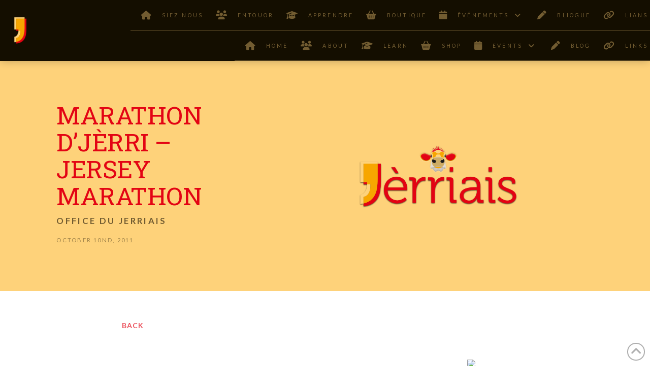

--- FILE ---
content_type: text/html; charset=UTF-8
request_url: https://www.jerriais.org.je/2011/10/02/marathon-djerri-jersey-marathon/
body_size: 21823
content:

<!DOCTYPE html>
<html class="no-js" lang="en-GB">
<head>
<meta charset="UTF-8">
<meta name="viewport" content="width=device-width, initial-scale=1.0">
<link rel="pingback" href="https://www.jerriais.org.je/xmlrpc.php">
<meta name='robots' content='index, follow, max-image-preview:large, max-snippet:-1, max-video-preview:-1' />

	<!-- This site is optimized with the Yoast SEO plugin v26.7 - https://yoast.com/wordpress/plugins/seo/ -->
	<title>Marathon d&#039;Jèrri - Jersey Marathon - L&#039;Office du Jèrriais</title>
	<link rel="canonical" href="https://www.jerriais.org.je/2011/10/02/marathon-djerri-jersey-marathon/" />
	<meta property="og:locale" content="en_GB" />
	<meta property="og:type" content="article" />
	<meta property="og:title" content="Marathon d&#039;Jèrri - Jersey Marathon - L&#039;Office du Jèrriais" />
	<meta property="og:description" content="couôrre = run s&#8217;n aller à pid couothant = run off, run away un couotheux = a (male) runner eune couôrrêsse = a (female) runner couôrre souotre&#8230; = run after&#8230; course = race" />
	<meta property="og:url" content="https://www.jerriais.org.je/2011/10/02/marathon-djerri-jersey-marathon/" />
	<meta property="og:site_name" content="L&#039;Office du Jèrriais" />
	<meta property="article:published_time" content="2011-10-02T13:46:00+00:00" />
	<meta property="og:image" content="https://www.jerriais.org.je/wp-content/uploads/2020/11/jerriais-default-post-image.png" />
	<meta property="og:image:width" content="1220" />
	<meta property="og:image:height" content="680" />
	<meta property="og:image:type" content="image/png" />
	<meta name="author" content="Office du Jerriais" />
	<meta name="twitter:card" content="summary_large_image" />
	<meta name="twitter:label1" content="Written by" />
	<meta name="twitter:data1" content="Office du Jerriais" />
	<script type="application/ld+json" class="yoast-schema-graph">{"@context":"https://schema.org","@graph":[{"@type":"Article","@id":"https://www.jerriais.org.je/2011/10/02/marathon-djerri-jersey-marathon/#article","isPartOf":{"@id":"https://www.jerriais.org.je/2011/10/02/marathon-djerri-jersey-marathon/"},"author":{"name":"Office du Jerriais","@id":"https://www.jerriais.org.je/#/schema/person/e034f44a03aa1f156016e34794359ddc"},"headline":"Marathon d&#8217;Jèrri &#8211; Jersey Marathon","datePublished":"2011-10-02T13:46:00+00:00","mainEntityOfPage":{"@id":"https://www.jerriais.org.je/2011/10/02/marathon-djerri-jersey-marathon/"},"wordCount":38,"image":{"@id":"https://www.jerriais.org.je/2011/10/02/marathon-djerri-jersey-marathon/#primaryimage"},"thumbnailUrl":"https://www.jerriais.org.je/wp-content/uploads/2020/11/jerriais-default-post-image.png","articleSection":["sport","vocabulary"],"inLanguage":"en-GB"},{"@type":"WebPage","@id":"https://www.jerriais.org.je/2011/10/02/marathon-djerri-jersey-marathon/","url":"https://www.jerriais.org.je/2011/10/02/marathon-djerri-jersey-marathon/","name":"Marathon d'Jèrri - Jersey Marathon - L&#039;Office du Jèrriais","isPartOf":{"@id":"https://www.jerriais.org.je/#website"},"primaryImageOfPage":{"@id":"https://www.jerriais.org.je/2011/10/02/marathon-djerri-jersey-marathon/#primaryimage"},"image":{"@id":"https://www.jerriais.org.je/2011/10/02/marathon-djerri-jersey-marathon/#primaryimage"},"thumbnailUrl":"https://www.jerriais.org.je/wp-content/uploads/2020/11/jerriais-default-post-image.png","datePublished":"2011-10-02T13:46:00+00:00","author":{"@id":"https://www.jerriais.org.je/#/schema/person/e034f44a03aa1f156016e34794359ddc"},"breadcrumb":{"@id":"https://www.jerriais.org.je/2011/10/02/marathon-djerri-jersey-marathon/#breadcrumb"},"inLanguage":"en-GB","potentialAction":[{"@type":"ReadAction","target":["https://www.jerriais.org.je/2011/10/02/marathon-djerri-jersey-marathon/"]}]},{"@type":"ImageObject","inLanguage":"en-GB","@id":"https://www.jerriais.org.je/2011/10/02/marathon-djerri-jersey-marathon/#primaryimage","url":"https://www.jerriais.org.je/wp-content/uploads/2020/11/jerriais-default-post-image.png","contentUrl":"https://www.jerriais.org.je/wp-content/uploads/2020/11/jerriais-default-post-image.png","width":1220,"height":680,"caption":"Jèrriais Logo"},{"@type":"BreadcrumbList","@id":"https://www.jerriais.org.je/2011/10/02/marathon-djerri-jersey-marathon/#breadcrumb","itemListElement":[{"@type":"ListItem","position":1,"name":"Home","item":"https://www.jerriais.org.je/"},{"@type":"ListItem","position":2,"name":"Blog","item":"https://www.jerriais.org.je/blog/"},{"@type":"ListItem","position":3,"name":"Marathon d&#8217;Jèrri &#8211; Jersey Marathon"}]},{"@type":"WebSite","@id":"https://www.jerriais.org.je/#website","url":"https://www.jerriais.org.je/","name":"L&#039;Office du Jèrriais","description":"Learn Jersey&#039;s Language","potentialAction":[{"@type":"SearchAction","target":{"@type":"EntryPoint","urlTemplate":"https://www.jerriais.org.je/?s={search_term_string}"},"query-input":{"@type":"PropertyValueSpecification","valueRequired":true,"valueName":"search_term_string"}}],"inLanguage":"en-GB"},{"@type":"Person","@id":"https://www.jerriais.org.je/#/schema/person/e034f44a03aa1f156016e34794359ddc","name":"Office du Jerriais","image":{"@type":"ImageObject","inLanguage":"en-GB","@id":"https://www.jerriais.org.je/#/schema/person/image/","url":"https://secure.gravatar.com/avatar/fb4591de53e9635579b19f3126787ee4b05d0037c335aeb2cb58c701fb5ea21a?s=96&d=identicon&r=g","contentUrl":"https://secure.gravatar.com/avatar/fb4591de53e9635579b19f3126787ee4b05d0037c335aeb2cb58c701fb5ea21a?s=96&d=identicon&r=g","caption":"Office du Jerriais"},"description":"Keeping you up to date with island news and events","url":"https://www.jerriais.org.je/author/office-du-jerriais/"}]}</script>
	<!-- / Yoast SEO plugin. -->


<link rel="alternate" type="application/rss+xml" title="L&#039;Office du Jèrriais &raquo; Feed" href="https://www.jerriais.org.je/feed/" />
<link rel="alternate" type="application/rss+xml" title="L&#039;Office du Jèrriais &raquo; Comments Feed" href="https://www.jerriais.org.je/comments/feed/" />
<meta property="og:site_name" content="L&#039;Office du Jèrriais"><meta property="og:title" content="Marathon d&#8217;Jèrri &#8211; Jersey Marathon"><meta property="og:description" content="couôrre = run s&#8217;n aller à pid couothant = run off, run away un couotheux = a (male) runner eune couôrrêsse = a (female) runner couôrre souotre&#8230; = run after&#8230; course = race&hellip;"><meta property="og:image" content="https://www.jerriais.org.je/wp-content/uploads/2020/11/jerriais-default-post-image.png"><meta property="og:url" content="https://www.jerriais.org.je/2011/10/02/marathon-djerri-jersey-marathon/"><meta property="og:type" content="article"><link rel="alternate" type="application/rss+xml" title="L&#039;Office du Jèrriais &raquo; Marathon d&#8217;Jèrri &#8211; Jersey Marathon Comments Feed" href="https://www.jerriais.org.je/2011/10/02/marathon-djerri-jersey-marathon/feed/" />
<link rel="alternate" title="oEmbed (JSON)" type="application/json+oembed" href="https://www.jerriais.org.je/wp-json/oembed/1.0/embed?url=https%3A%2F%2Fwww.jerriais.org.je%2F2011%2F10%2F02%2Fmarathon-djerri-jersey-marathon%2F" />
<link rel="alternate" title="oEmbed (XML)" type="text/xml+oembed" href="https://www.jerriais.org.je/wp-json/oembed/1.0/embed?url=https%3A%2F%2Fwww.jerriais.org.je%2F2011%2F10%2F02%2Fmarathon-djerri-jersey-marathon%2F&#038;format=xml" />
<style id='wp-img-auto-sizes-contain-inline-css' type='text/css'>
img:is([sizes=auto i],[sizes^="auto," i]){contain-intrinsic-size:3000px 1500px}
/*# sourceURL=wp-img-auto-sizes-contain-inline-css */
</style>
<style id='wp-emoji-styles-inline-css' type='text/css'>

	img.wp-smiley, img.emoji {
		display: inline !important;
		border: none !important;
		box-shadow: none !important;
		height: 1em !important;
		width: 1em !important;
		margin: 0 0.07em !important;
		vertical-align: -0.1em !important;
		background: none !important;
		padding: 0 !important;
	}
/*# sourceURL=wp-emoji-styles-inline-css */
</style>
<style id='wp-block-library-inline-css' type='text/css'>
:root{--wp-block-synced-color:#7a00df;--wp-block-synced-color--rgb:122,0,223;--wp-bound-block-color:var(--wp-block-synced-color);--wp-editor-canvas-background:#ddd;--wp-admin-theme-color:#007cba;--wp-admin-theme-color--rgb:0,124,186;--wp-admin-theme-color-darker-10:#006ba1;--wp-admin-theme-color-darker-10--rgb:0,107,160.5;--wp-admin-theme-color-darker-20:#005a87;--wp-admin-theme-color-darker-20--rgb:0,90,135;--wp-admin-border-width-focus:2px}@media (min-resolution:192dpi){:root{--wp-admin-border-width-focus:1.5px}}.wp-element-button{cursor:pointer}:root .has-very-light-gray-background-color{background-color:#eee}:root .has-very-dark-gray-background-color{background-color:#313131}:root .has-very-light-gray-color{color:#eee}:root .has-very-dark-gray-color{color:#313131}:root .has-vivid-green-cyan-to-vivid-cyan-blue-gradient-background{background:linear-gradient(135deg,#00d084,#0693e3)}:root .has-purple-crush-gradient-background{background:linear-gradient(135deg,#34e2e4,#4721fb 50%,#ab1dfe)}:root .has-hazy-dawn-gradient-background{background:linear-gradient(135deg,#faaca8,#dad0ec)}:root .has-subdued-olive-gradient-background{background:linear-gradient(135deg,#fafae1,#67a671)}:root .has-atomic-cream-gradient-background{background:linear-gradient(135deg,#fdd79a,#004a59)}:root .has-nightshade-gradient-background{background:linear-gradient(135deg,#330968,#31cdcf)}:root .has-midnight-gradient-background{background:linear-gradient(135deg,#020381,#2874fc)}:root{--wp--preset--font-size--normal:16px;--wp--preset--font-size--huge:42px}.has-regular-font-size{font-size:1em}.has-larger-font-size{font-size:2.625em}.has-normal-font-size{font-size:var(--wp--preset--font-size--normal)}.has-huge-font-size{font-size:var(--wp--preset--font-size--huge)}.has-text-align-center{text-align:center}.has-text-align-left{text-align:left}.has-text-align-right{text-align:right}.has-fit-text{white-space:nowrap!important}#end-resizable-editor-section{display:none}.aligncenter{clear:both}.items-justified-left{justify-content:flex-start}.items-justified-center{justify-content:center}.items-justified-right{justify-content:flex-end}.items-justified-space-between{justify-content:space-between}.screen-reader-text{border:0;clip-path:inset(50%);height:1px;margin:-1px;overflow:hidden;padding:0;position:absolute;width:1px;word-wrap:normal!important}.screen-reader-text:focus{background-color:#ddd;clip-path:none;color:#444;display:block;font-size:1em;height:auto;left:5px;line-height:normal;padding:15px 23px 14px;text-decoration:none;top:5px;width:auto;z-index:100000}html :where(.has-border-color){border-style:solid}html :where([style*=border-top-color]){border-top-style:solid}html :where([style*=border-right-color]){border-right-style:solid}html :where([style*=border-bottom-color]){border-bottom-style:solid}html :where([style*=border-left-color]){border-left-style:solid}html :where([style*=border-width]){border-style:solid}html :where([style*=border-top-width]){border-top-style:solid}html :where([style*=border-right-width]){border-right-style:solid}html :where([style*=border-bottom-width]){border-bottom-style:solid}html :where([style*=border-left-width]){border-left-style:solid}html :where(img[class*=wp-image-]){height:auto;max-width:100%}:where(figure){margin:0 0 1em}html :where(.is-position-sticky){--wp-admin--admin-bar--position-offset:var(--wp-admin--admin-bar--height,0px)}@media screen and (max-width:600px){html :where(.is-position-sticky){--wp-admin--admin-bar--position-offset:0px}}

/*# sourceURL=wp-block-library-inline-css */
</style><style id='global-styles-inline-css' type='text/css'>
:root{--wp--preset--aspect-ratio--square: 1;--wp--preset--aspect-ratio--4-3: 4/3;--wp--preset--aspect-ratio--3-4: 3/4;--wp--preset--aspect-ratio--3-2: 3/2;--wp--preset--aspect-ratio--2-3: 2/3;--wp--preset--aspect-ratio--16-9: 16/9;--wp--preset--aspect-ratio--9-16: 9/16;--wp--preset--color--black: #000000;--wp--preset--color--cyan-bluish-gray: #abb8c3;--wp--preset--color--white: #ffffff;--wp--preset--color--pale-pink: #f78da7;--wp--preset--color--vivid-red: #cf2e2e;--wp--preset--color--luminous-vivid-orange: #ff6900;--wp--preset--color--luminous-vivid-amber: #fcb900;--wp--preset--color--light-green-cyan: #7bdcb5;--wp--preset--color--vivid-green-cyan: #00d084;--wp--preset--color--pale-cyan-blue: #8ed1fc;--wp--preset--color--vivid-cyan-blue: #0693e3;--wp--preset--color--vivid-purple: #9b51e0;--wp--preset--gradient--vivid-cyan-blue-to-vivid-purple: linear-gradient(135deg,rgb(6,147,227) 0%,rgb(155,81,224) 100%);--wp--preset--gradient--light-green-cyan-to-vivid-green-cyan: linear-gradient(135deg,rgb(122,220,180) 0%,rgb(0,208,130) 100%);--wp--preset--gradient--luminous-vivid-amber-to-luminous-vivid-orange: linear-gradient(135deg,rgb(252,185,0) 0%,rgb(255,105,0) 100%);--wp--preset--gradient--luminous-vivid-orange-to-vivid-red: linear-gradient(135deg,rgb(255,105,0) 0%,rgb(207,46,46) 100%);--wp--preset--gradient--very-light-gray-to-cyan-bluish-gray: linear-gradient(135deg,rgb(238,238,238) 0%,rgb(169,184,195) 100%);--wp--preset--gradient--cool-to-warm-spectrum: linear-gradient(135deg,rgb(74,234,220) 0%,rgb(151,120,209) 20%,rgb(207,42,186) 40%,rgb(238,44,130) 60%,rgb(251,105,98) 80%,rgb(254,248,76) 100%);--wp--preset--gradient--blush-light-purple: linear-gradient(135deg,rgb(255,206,236) 0%,rgb(152,150,240) 100%);--wp--preset--gradient--blush-bordeaux: linear-gradient(135deg,rgb(254,205,165) 0%,rgb(254,45,45) 50%,rgb(107,0,62) 100%);--wp--preset--gradient--luminous-dusk: linear-gradient(135deg,rgb(255,203,112) 0%,rgb(199,81,192) 50%,rgb(65,88,208) 100%);--wp--preset--gradient--pale-ocean: linear-gradient(135deg,rgb(255,245,203) 0%,rgb(182,227,212) 50%,rgb(51,167,181) 100%);--wp--preset--gradient--electric-grass: linear-gradient(135deg,rgb(202,248,128) 0%,rgb(113,206,126) 100%);--wp--preset--gradient--midnight: linear-gradient(135deg,rgb(2,3,129) 0%,rgb(40,116,252) 100%);--wp--preset--font-size--small: 13px;--wp--preset--font-size--medium: 20px;--wp--preset--font-size--large: 36px;--wp--preset--font-size--x-large: 42px;--wp--preset--spacing--20: 0.44rem;--wp--preset--spacing--30: 0.67rem;--wp--preset--spacing--40: 1rem;--wp--preset--spacing--50: 1.5rem;--wp--preset--spacing--60: 2.25rem;--wp--preset--spacing--70: 3.38rem;--wp--preset--spacing--80: 5.06rem;--wp--preset--shadow--natural: 6px 6px 9px rgba(0, 0, 0, 0.2);--wp--preset--shadow--deep: 12px 12px 50px rgba(0, 0, 0, 0.4);--wp--preset--shadow--sharp: 6px 6px 0px rgba(0, 0, 0, 0.2);--wp--preset--shadow--outlined: 6px 6px 0px -3px rgb(255, 255, 255), 6px 6px rgb(0, 0, 0);--wp--preset--shadow--crisp: 6px 6px 0px rgb(0, 0, 0);}:where(.is-layout-flex){gap: 0.5em;}:where(.is-layout-grid){gap: 0.5em;}body .is-layout-flex{display: flex;}.is-layout-flex{flex-wrap: wrap;align-items: center;}.is-layout-flex > :is(*, div){margin: 0;}body .is-layout-grid{display: grid;}.is-layout-grid > :is(*, div){margin: 0;}:where(.wp-block-columns.is-layout-flex){gap: 2em;}:where(.wp-block-columns.is-layout-grid){gap: 2em;}:where(.wp-block-post-template.is-layout-flex){gap: 1.25em;}:where(.wp-block-post-template.is-layout-grid){gap: 1.25em;}.has-black-color{color: var(--wp--preset--color--black) !important;}.has-cyan-bluish-gray-color{color: var(--wp--preset--color--cyan-bluish-gray) !important;}.has-white-color{color: var(--wp--preset--color--white) !important;}.has-pale-pink-color{color: var(--wp--preset--color--pale-pink) !important;}.has-vivid-red-color{color: var(--wp--preset--color--vivid-red) !important;}.has-luminous-vivid-orange-color{color: var(--wp--preset--color--luminous-vivid-orange) !important;}.has-luminous-vivid-amber-color{color: var(--wp--preset--color--luminous-vivid-amber) !important;}.has-light-green-cyan-color{color: var(--wp--preset--color--light-green-cyan) !important;}.has-vivid-green-cyan-color{color: var(--wp--preset--color--vivid-green-cyan) !important;}.has-pale-cyan-blue-color{color: var(--wp--preset--color--pale-cyan-blue) !important;}.has-vivid-cyan-blue-color{color: var(--wp--preset--color--vivid-cyan-blue) !important;}.has-vivid-purple-color{color: var(--wp--preset--color--vivid-purple) !important;}.has-black-background-color{background-color: var(--wp--preset--color--black) !important;}.has-cyan-bluish-gray-background-color{background-color: var(--wp--preset--color--cyan-bluish-gray) !important;}.has-white-background-color{background-color: var(--wp--preset--color--white) !important;}.has-pale-pink-background-color{background-color: var(--wp--preset--color--pale-pink) !important;}.has-vivid-red-background-color{background-color: var(--wp--preset--color--vivid-red) !important;}.has-luminous-vivid-orange-background-color{background-color: var(--wp--preset--color--luminous-vivid-orange) !important;}.has-luminous-vivid-amber-background-color{background-color: var(--wp--preset--color--luminous-vivid-amber) !important;}.has-light-green-cyan-background-color{background-color: var(--wp--preset--color--light-green-cyan) !important;}.has-vivid-green-cyan-background-color{background-color: var(--wp--preset--color--vivid-green-cyan) !important;}.has-pale-cyan-blue-background-color{background-color: var(--wp--preset--color--pale-cyan-blue) !important;}.has-vivid-cyan-blue-background-color{background-color: var(--wp--preset--color--vivid-cyan-blue) !important;}.has-vivid-purple-background-color{background-color: var(--wp--preset--color--vivid-purple) !important;}.has-black-border-color{border-color: var(--wp--preset--color--black) !important;}.has-cyan-bluish-gray-border-color{border-color: var(--wp--preset--color--cyan-bluish-gray) !important;}.has-white-border-color{border-color: var(--wp--preset--color--white) !important;}.has-pale-pink-border-color{border-color: var(--wp--preset--color--pale-pink) !important;}.has-vivid-red-border-color{border-color: var(--wp--preset--color--vivid-red) !important;}.has-luminous-vivid-orange-border-color{border-color: var(--wp--preset--color--luminous-vivid-orange) !important;}.has-luminous-vivid-amber-border-color{border-color: var(--wp--preset--color--luminous-vivid-amber) !important;}.has-light-green-cyan-border-color{border-color: var(--wp--preset--color--light-green-cyan) !important;}.has-vivid-green-cyan-border-color{border-color: var(--wp--preset--color--vivid-green-cyan) !important;}.has-pale-cyan-blue-border-color{border-color: var(--wp--preset--color--pale-cyan-blue) !important;}.has-vivid-cyan-blue-border-color{border-color: var(--wp--preset--color--vivid-cyan-blue) !important;}.has-vivid-purple-border-color{border-color: var(--wp--preset--color--vivid-purple) !important;}.has-vivid-cyan-blue-to-vivid-purple-gradient-background{background: var(--wp--preset--gradient--vivid-cyan-blue-to-vivid-purple) !important;}.has-light-green-cyan-to-vivid-green-cyan-gradient-background{background: var(--wp--preset--gradient--light-green-cyan-to-vivid-green-cyan) !important;}.has-luminous-vivid-amber-to-luminous-vivid-orange-gradient-background{background: var(--wp--preset--gradient--luminous-vivid-amber-to-luminous-vivid-orange) !important;}.has-luminous-vivid-orange-to-vivid-red-gradient-background{background: var(--wp--preset--gradient--luminous-vivid-orange-to-vivid-red) !important;}.has-very-light-gray-to-cyan-bluish-gray-gradient-background{background: var(--wp--preset--gradient--very-light-gray-to-cyan-bluish-gray) !important;}.has-cool-to-warm-spectrum-gradient-background{background: var(--wp--preset--gradient--cool-to-warm-spectrum) !important;}.has-blush-light-purple-gradient-background{background: var(--wp--preset--gradient--blush-light-purple) !important;}.has-blush-bordeaux-gradient-background{background: var(--wp--preset--gradient--blush-bordeaux) !important;}.has-luminous-dusk-gradient-background{background: var(--wp--preset--gradient--luminous-dusk) !important;}.has-pale-ocean-gradient-background{background: var(--wp--preset--gradient--pale-ocean) !important;}.has-electric-grass-gradient-background{background: var(--wp--preset--gradient--electric-grass) !important;}.has-midnight-gradient-background{background: var(--wp--preset--gradient--midnight) !important;}.has-small-font-size{font-size: var(--wp--preset--font-size--small) !important;}.has-medium-font-size{font-size: var(--wp--preset--font-size--medium) !important;}.has-large-font-size{font-size: var(--wp--preset--font-size--large) !important;}.has-x-large-font-size{font-size: var(--wp--preset--font-size--x-large) !important;}
/*# sourceURL=global-styles-inline-css */
</style>

<style id='classic-theme-styles-inline-css' type='text/css'>
/*! This file is auto-generated */
.wp-block-button__link{color:#fff;background-color:#32373c;border-radius:9999px;box-shadow:none;text-decoration:none;padding:calc(.667em + 2px) calc(1.333em + 2px);font-size:1.125em}.wp-block-file__button{background:#32373c;color:#fff;text-decoration:none}
/*# sourceURL=/wp-includes/css/classic-themes.min.css */
</style>
<link rel='stylesheet' id='x-stack-css' href='https://www.jerriais.org.je/wp-content/themes/pro/framework/dist/css/site/stacks/integrity-light.css?ver=6.7.11' type='text/css' media='all' />
<link rel='stylesheet' id='x-child-css' href='https://www.jerriais.org.je/wp-content/themes/pro-child/style.css?ver=6.7.11' type='text/css' media='all' />
<style id='kadence-blocks-global-variables-inline-css' type='text/css'>
:root {--global-kb-font-size-sm:clamp(0.8rem, 0.73rem + 0.217vw, 0.9rem);--global-kb-font-size-md:clamp(1.1rem, 0.995rem + 0.326vw, 1.25rem);--global-kb-font-size-lg:clamp(1.75rem, 1.576rem + 0.543vw, 2rem);--global-kb-font-size-xl:clamp(2.25rem, 1.728rem + 1.63vw, 3rem);--global-kb-font-size-xxl:clamp(2.5rem, 1.456rem + 3.26vw, 4rem);--global-kb-font-size-xxxl:clamp(2.75rem, 0.489rem + 7.065vw, 6rem);}:root {--global-palette1: #3182CE;--global-palette2: #2B6CB0;--global-palette3: #1A202C;--global-palette4: #2D3748;--global-palette5: #4A5568;--global-palette6: #718096;--global-palette7: #EDF2F7;--global-palette8: #F7FAFC;--global-palette9: #ffffff;}
/*# sourceURL=kadence-blocks-global-variables-inline-css */
</style>
<link rel='stylesheet' id='the-grid-css' href='https://www.jerriais.org.je/wp-content/plugins/the-grid/frontend/assets/css/the-grid.min.css?ver=2.7.8' type='text/css' media='all' />
<style id='the-grid-inline-css' type='text/css'>
.tolb-holder{background:rgba(0,0,0,0.8)}.tolb-holder .tolb-close,.tolb-holder .tolb-title,.tolb-holder .tolb-counter,.tolb-holder .tolb-next i,.tolb-holder .tolb-prev i{color:#ffffff}.tolb-holder .tolb-load{border-color:rgba(255,255,255,0.2);border-left:3px solid #ffffff}
.to-heart-icon,.to-heart-icon svg,.to-post-like,.to-post-like .to-like-count{position:relative;display:inline-block}.to-post-like{width:auto;cursor:pointer;font-weight:400}.to-heart-icon{float:left;margin:0 4px 0 0}.to-heart-icon svg{overflow:visible;width:15px;height:14px}.to-heart-icon g{-webkit-transform:scale(1);transform:scale(1)}.to-heart-icon path{-webkit-transform:scale(1);transform:scale(1);transition:fill .4s ease,stroke .4s ease}.no-liked .to-heart-icon path{fill:#999;stroke:#999}.empty-heart .to-heart-icon path{fill:transparent!important;stroke:#999}.liked .to-heart-icon path,.to-heart-icon svg:hover path{fill:#ff6863!important;stroke:#ff6863!important}@keyframes heartBeat{0%{transform:scale(1)}20%{transform:scale(.8)}30%{transform:scale(.95)}45%{transform:scale(.75)}50%{transform:scale(.85)}100%{transform:scale(.9)}}@-webkit-keyframes heartBeat{0%,100%,50%{-webkit-transform:scale(1)}20%{-webkit-transform:scale(.8)}30%{-webkit-transform:scale(.95)}45%{-webkit-transform:scale(.75)}}.heart-pulse g{-webkit-animation-name:heartBeat;animation-name:heartBeat;-webkit-animation-duration:1s;animation-duration:1s;-webkit-animation-iteration-count:infinite;animation-iteration-count:infinite;-webkit-transform-origin:50% 50%;transform-origin:50% 50%}.to-post-like a{color:inherit!important;fill:inherit!important;stroke:inherit!important}
/*# sourceURL=the-grid-inline-css */
</style>
<style id='cs-inline-css' type='text/css'>
@media (min-width:1200px){.x-hide-xl{display:none !important;}}@media (min-width:979px) and (max-width:1199px){.x-hide-lg{display:none !important;}}@media (min-width:767px) and (max-width:978px){.x-hide-md{display:none !important;}}@media (min-width:480px) and (max-width:766px){.x-hide-sm{display:none !important;}}@media (max-width:479px){.x-hide-xs{display:none !important;}} a,h1 a:hover,h2 a:hover,h3 a:hover,h4 a:hover,h5 a:hover,h6 a:hover,.x-breadcrumb-wrap a:hover,.widget ul li a:hover,.widget ol li a:hover,.widget.widget_text ul li a,.widget.widget_text ol li a,.widget_nav_menu .current-menu-item > a,.x-accordion-heading .x-accordion-toggle:hover,.x-comment-author a:hover,.x-comment-time:hover,.x-recent-posts a:hover .h-recent-posts{color:rgb(227,4,20);}a:hover,.widget.widget_text ul li a:hover,.widget.widget_text ol li a:hover,.x-twitter-widget ul li a:hover{color:rgb(181,3,15);}.rev_slider_wrapper,a.x-img-thumbnail:hover,.x-slider-container.below,.page-template-template-blank-3-php .x-slider-container.above,.page-template-template-blank-6-php .x-slider-container.above{border-color:rgb(227,4,20);}.entry-thumb:before,.x-pagination span.current,.woocommerce-pagination span[aria-current],.flex-direction-nav a,.flex-control-nav a:hover,.flex-control-nav a.flex-active,.mejs-time-current,.x-dropcap,.x-skill-bar .bar,.x-pricing-column.featured h2,.h-comments-title small,.x-entry-share .x-share:hover,.x-highlight,.x-recent-posts .x-recent-posts-img:after{background-color:rgb(227,4,20);}.x-nav-tabs > .active > a,.x-nav-tabs > .active > a:hover{box-shadow:inset 0 3px 0 0 rgb(227,4,20);}.x-main{width:calc(72% - 2.463055%);}.x-sidebar{width:calc(100% - 2.463055% - 72%);}.x-comment-author,.x-comment-time,.comment-form-author label,.comment-form-email label,.comment-form-url label,.comment-form-rating label,.comment-form-comment label,.widget_calendar #wp-calendar caption,.widget.widget_rss li .rsswidget{font-family:"Roboto Slab",serif;font-weight:400;text-transform:uppercase;}.p-landmark-sub,.p-meta,input,button,select,textarea{font-family:"Lato",sans-serif;}.widget ul li a,.widget ol li a,.x-comment-time{color:rgb(60,1,5);}.widget_text ol li a,.widget_text ul li a{color:rgb(227,4,20);}.widget_text ol li a:hover,.widget_text ul li a:hover{color:rgb(181,3,15);}.comment-form-author label,.comment-form-email label,.comment-form-url label,.comment-form-rating label,.comment-form-comment label,.widget_calendar #wp-calendar th,.p-landmark-sub strong,.widget_tag_cloud .tagcloud a:hover,.widget_tag_cloud .tagcloud a:active,.entry-footer a:hover,.entry-footer a:active,.x-breadcrumbs .current,.x-comment-author,.x-comment-author a{color:rgb(227,4,20);}.widget_calendar #wp-calendar th{border-color:rgb(227,4,20);}.h-feature-headline span i{background-color:rgb(227,4,20);}@media (max-width:978.98px){}html{font-size:14px;}@media (min-width:479px){html{font-size:14px;}}@media (min-width:766px){html{font-size:14px;}}@media (min-width:978px){html{font-size:14px;}}@media (min-width:1199px){html{font-size:14px;}}body{font-style:normal;font-weight:400;color:rgb(60,1,5);background:rgba(243,243,243,0);}.w-b{font-weight:400 !important;}h1,h2,h3,h4,h5,h6,.h1,.h2,.h3,.h4,.h5,.h6,.x-text-headline{font-family:"Roboto Slab",serif;font-style:normal;font-weight:400;text-transform:uppercase;}h1,.h1{letter-spacing:-0.01em;}h2,.h2{letter-spacing:-0.01em;}h3,.h3{letter-spacing:-0.01em;}h4,.h4{letter-spacing:-0.02em;}h5,.h5{letter-spacing:-0.02em;}h6,.h6{letter-spacing:-0.02em;}.w-h{font-weight:400 !important;}.x-container.width{width:100%;}.x-container.max{max-width:5000px;}.x-bar-content.x-container.width{flex-basis:100%;}.x-main.full{float:none;clear:both;display:block;width:auto;}@media (max-width:978.98px){.x-main.full,.x-main.left,.x-main.right,.x-sidebar.left,.x-sidebar.right{float:none;display:block;width:auto !important;}}.entry-header,.entry-content{font-size:1rem;}body,input,button,select,textarea{font-family:"Lato",sans-serif;}h1,h2,h3,h4,h5,h6,.h1,.h2,.h3,.h4,.h5,.h6,h1 a,h2 a,h3 a,h4 a,h5 a,h6 a,.h1 a,.h2 a,.h3 a,.h4 a,.h5 a,.h6 a,blockquote{color:rgb(227,4,20);}.cfc-h-tx{color:rgb(227,4,20) !important;}.cfc-h-bd{border-color:rgb(227,4,20) !important;}.cfc-h-bg{background-color:rgb(227,4,20) !important;}.cfc-b-tx{color:rgb(60,1,5) !important;}.cfc-b-bd{border-color:rgb(60,1,5) !important;}.cfc-b-bg{background-color:rgb(60,1,5) !important;}.x-btn,.button,[type="submit"]{color:#ffffff;border-color:#ac1100;background-color:#ff2a13;border-width:3px;text-transform:uppercase;background-color:transparent;border-radius:0.25em;}.x-btn:hover,.button:hover,[type="submit"]:hover{color:#ffffff;border-color:#600900;background-color:#ef2201;border-width:3px;text-transform:uppercase;background-color:transparent;}.x-btn.x-btn-real,.x-btn.x-btn-real:hover{margin-bottom:0.25em;text-shadow:0 0.075em 0.075em rgba(0,0,0,0.65);}.x-btn.x-btn-real{box-shadow:0 0.25em 0 0 #a71000,0 4px 9px rgba(0,0,0,0.75);}.x-btn.x-btn-real:hover{box-shadow:0 0.25em 0 0 #a71000,0 4px 9px rgba(0,0,0,0.75);}.x-btn.x-btn-flat,.x-btn.x-btn-flat:hover{margin-bottom:0;text-shadow:0 0.075em 0.075em rgba(0,0,0,0.65);box-shadow:none;}.x-btn.x-btn-transparent,.x-btn.x-btn-transparent:hover{margin-bottom:0;border-width:3px;text-shadow:none;text-transform:uppercase;background-color:transparent;box-shadow:none;}.bg .mejs-container,.x-video .mejs-container{position:unset !important;} @font-face{font-family:'FontAwesomePro';font-style:normal;font-weight:900;font-display:block;src:url('https://www.jerriais.org.je/wp-content/themes/pro/cornerstone/assets/fonts/fa-solid-900.woff2?ver=6.7.2') format('woff2'),url('https://www.jerriais.org.je/wp-content/themes/pro/cornerstone/assets/fonts/fa-solid-900.ttf?ver=6.7.2') format('truetype');}[data-x-fa-pro-icon]{font-family:"FontAwesomePro" !important;}[data-x-fa-pro-icon]:before{content:attr(data-x-fa-pro-icon);}[data-x-icon],[data-x-icon-o],[data-x-icon-l],[data-x-icon-s],[data-x-icon-b],[data-x-icon-sr],[data-x-icon-ss],[data-x-icon-sl],[data-x-fa-pro-icon],[class*="cs-fa-"]{display:inline-flex;font-style:normal;font-weight:400;text-decoration:inherit;text-rendering:auto;-webkit-font-smoothing:antialiased;-moz-osx-font-smoothing:grayscale;}[data-x-icon].left,[data-x-icon-o].left,[data-x-icon-l].left,[data-x-icon-s].left,[data-x-icon-b].left,[data-x-icon-sr].left,[data-x-icon-ss].left,[data-x-icon-sl].left,[data-x-fa-pro-icon].left,[class*="cs-fa-"].left{margin-right:0.5em;}[data-x-icon].right,[data-x-icon-o].right,[data-x-icon-l].right,[data-x-icon-s].right,[data-x-icon-b].right,[data-x-icon-sr].right,[data-x-icon-ss].right,[data-x-icon-sl].right,[data-x-fa-pro-icon].right,[class*="cs-fa-"].right{margin-left:0.5em;}[data-x-icon]:before,[data-x-icon-o]:before,[data-x-icon-l]:before,[data-x-icon-s]:before,[data-x-icon-b]:before,[data-x-icon-sr]:before,[data-x-icon-ss]:before,[data-x-icon-sl]:before,[data-x-fa-pro-icon]:before,[class*="cs-fa-"]:before{line-height:1;}@font-face{font-family:'FontAwesome';font-style:normal;font-weight:900;font-display:block;src:url('https://www.jerriais.org.je/wp-content/themes/pro/cornerstone/assets/fonts/fa-solid-900.woff2?ver=6.7.2') format('woff2'),url('https://www.jerriais.org.je/wp-content/themes/pro/cornerstone/assets/fonts/fa-solid-900.ttf?ver=6.7.2') format('truetype');}[data-x-icon],[data-x-icon-s],[data-x-icon][class*="cs-fa-"]{font-family:"FontAwesome" !important;font-weight:900;}[data-x-icon]:before,[data-x-icon][class*="cs-fa-"]:before{content:attr(data-x-icon);}[data-x-icon-s]:before{content:attr(data-x-icon-s);}@font-face{font-family:'FontAwesomeRegular';font-style:normal;font-weight:400;font-display:block;src:url('https://www.jerriais.org.je/wp-content/themes/pro/cornerstone/assets/fonts/fa-regular-400.woff2?ver=6.7.2') format('woff2'),url('https://www.jerriais.org.je/wp-content/themes/pro/cornerstone/assets/fonts/fa-regular-400.ttf?ver=6.7.2') format('truetype');}@font-face{font-family:'FontAwesomePro';font-style:normal;font-weight:400;font-display:block;src:url('https://www.jerriais.org.je/wp-content/themes/pro/cornerstone/assets/fonts/fa-regular-400.woff2?ver=6.7.2') format('woff2'),url('https://www.jerriais.org.je/wp-content/themes/pro/cornerstone/assets/fonts/fa-regular-400.ttf?ver=6.7.2') format('truetype');}[data-x-icon-o]{font-family:"FontAwesomeRegular" !important;}[data-x-icon-o]:before{content:attr(data-x-icon-o);}@font-face{font-family:'FontAwesomeLight';font-style:normal;font-weight:300;font-display:block;src:url('https://www.jerriais.org.je/wp-content/themes/pro/cornerstone/assets/fonts/fa-light-300.woff2?ver=6.7.2') format('woff2'),url('https://www.jerriais.org.je/wp-content/themes/pro/cornerstone/assets/fonts/fa-light-300.ttf?ver=6.7.2') format('truetype');}@font-face{font-family:'FontAwesomePro';font-style:normal;font-weight:300;font-display:block;src:url('https://www.jerriais.org.je/wp-content/themes/pro/cornerstone/assets/fonts/fa-light-300.woff2?ver=6.7.2') format('woff2'),url('https://www.jerriais.org.je/wp-content/themes/pro/cornerstone/assets/fonts/fa-light-300.ttf?ver=6.7.2') format('truetype');}[data-x-icon-l]{font-family:"FontAwesomeLight" !important;font-weight:300;}[data-x-icon-l]:before{content:attr(data-x-icon-l);}@font-face{font-family:'FontAwesomeBrands';font-style:normal;font-weight:normal;font-display:block;src:url('https://www.jerriais.org.je/wp-content/themes/pro/cornerstone/assets/fonts/fa-brands-400.woff2?ver=6.7.2') format('woff2'),url('https://www.jerriais.org.je/wp-content/themes/pro/cornerstone/assets/fonts/fa-brands-400.ttf?ver=6.7.2') format('truetype');}[data-x-icon-b]{font-family:"FontAwesomeBrands" !important;}[data-x-icon-b]:before{content:attr(data-x-icon-b);}.widget.widget_rss li .rsswidget:before{content:"\f35d";padding-right:0.4em;font-family:"FontAwesome";} .m2h-0.x-bar{height:120px;border-top-width:0;border-right-width:0;border-bottom-width:0;border-left-width:0;font-size:16px;background-color:#140e00;box-shadow:0em 0em 1em 0px rgba(0,0,0,0.25);z-index:9998;}.m2h-0 .x-bar-content{display:flex;flex-direction:row;justify-content:space-between;align-items:center;height:120px;max-width:1440px;}.m2h-0.x-bar-outer-spacers:after,.m2h-0.x-bar-outer-spacers:before{flex-basis:2em;width:2em!important;height:2em;}.m2h-0.x-bar-space{font-size:16px;height:120px;}.m2h-1.x-bar-container{display:flex;justify-content:space-between;align-items:center;border-top-width:0;border-right-width:0;border-bottom-width:0;border-left-width:0;font-size:1em;z-index:1;}.m2h-2.x-bar-container{flex-direction:row;flex-grow:0;flex-shrink:1;flex-basis:auto;padding-right:2rem;}.m2h-3.x-bar-container{margin-top:0em;margin-right:3em;margin-bottom:0em;margin-left:0em;padding-top:2rem;padding-bottom:2rem;padding-left:2rem;}.m2h-4.x-bar-container{flex-direction:column;flex-grow:1;flex-shrink:0;flex-basis:0%;}.m2h-6.x-bar-container{padding-top:0rem;padding-bottom:0rem;padding-left:0rem;}.m2h-7.x-image{font-size:1em;width:24px;border-top-width:0;border-right-width:0;border-bottom-width:0;border-left-width:0;background-color:transparent;}.m2h-7.x-image img{width:100%;aspect-ratio:auto;}.m2h-9{font-size:0.875em;display:flex;flex-direction:row;justify-content:flex-end;align-items:stretch;align-self:flex-end;flex-grow:0;flex-shrink:1;flex-basis:auto;}.m2h-9 > li,.m2h-9 > li > a{flex-grow:0;flex-shrink:1;flex-basis:auto;}.m2h-a{margin-top:0em;margin-right:-2.25em;margin-bottom:0em;margin-left:-2.25em;}.m2h-b{font-size:1em;}.m2h-b [data-x-toggle-collapse]{transition-duration:300ms;transition-timing-function:cubic-bezier(0.400,0.000,0.200,1.000);}.m2h-c .x-dropdown {width:14em;font-size:16px;border-top-width:0;border-right-width:0;border-bottom-width:0;border-left-width:0;background-color:#140e00;box-shadow:0em 0.15em 1em 0em rgba(0,0,0,0.15);transition-duration:500ms,500ms,0s;transition-timing-function:cubic-bezier(0.400,0.000,0.200,1.000);}.m2h-c .x-dropdown:not(.x-active) {transition-delay:0s,0s,500ms;}.m2h-e.x-anchor {border-top-width:0px;border-right-width:0px;border-bottom-width:1px;border-left-width:0px;border-top-style:solid;border-right-style:solid;border-bottom-style:solid;border-left-style:solid;border-top-color:rgba(254,211,123,0.4);border-right-color:rgba(254,211,123,0.4);border-bottom-color:rgba(254,211,123,0.4);border-left-color:rgba(254,211,123,0.4);}.m2h-e.x-anchor .x-anchor-content {padding-top:0em;padding-bottom:0em;padding-left:0em;}.m2h-e.x-anchor:hover,.m2h-e.x-anchor[class*="active"],[data-x-effect-provider*="colors"]:hover .m2h-e.x-anchor {border-top-color:rgba(254,211,123,0.4);border-right-color:rgb(254,211,123);border-bottom-color:rgba(254,211,123,0.4);border-left-color:rgb(254,211,123);}.m2h-e.x-anchor .x-anchor-text-primary {font-size:0.75em;}.m2h-e.x-anchor .x-graphic {margin-top:1.5em;margin-right:1.5em;margin-bottom:1.5em;margin-left:1.5em;}.m2h-g.x-anchor {font-size:1em;}.m2h-h.x-anchor {background-color:transparent;}.m2h-i.x-anchor .x-anchor-content {display:flex;flex-direction:row;align-items:center;}.m2h-j.x-anchor .x-anchor-content {justify-content:center;}.m2h-k.x-anchor .x-anchor-content {padding-right:0.5em;}.m2h-l.x-anchor .x-anchor-text-primary {font-family:inherit;font-style:normal;}.m2h-m.x-anchor .x-anchor-text-primary {font-weight:400;}.m2h-n.x-anchor .x-anchor-text-primary {line-height:1;}.m2h-o.x-anchor .x-anchor-text-primary {letter-spacing:0.3em;margin-right:calc(0.3em * -1);}.m2h-p.x-anchor .x-anchor-text-primary {text-transform:uppercase;}.m2h-q.x-anchor .x-anchor-text-primary {color:rgba(254,211,123,0.4);}.m2h-q.x-anchor:hover .x-anchor-text-primary,.m2h-q.x-anchor[class*="active"] .x-anchor-text-primary,[data-x-effect-provider*="colors"]:hover .m2h-q.x-anchor .x-anchor-text-primary {color:rgb(254,211,123);}.m2h-r.x-anchor .x-graphic-icon {font-size:1.25em;}.m2h-s.x-anchor .x-graphic-icon {width:auto;}.m2h-t.x-anchor .x-graphic-icon {color:rgba(254,211,123,0.4);}.m2h-t.x-anchor:hover .x-graphic-icon,.m2h-t.x-anchor[class*="active"] .x-graphic-icon,[data-x-effect-provider*="colors"]:hover .m2h-t.x-anchor .x-graphic-icon {color:rgb(254,211,123);}.m2h-u.x-anchor .x-graphic-icon {border-top-width:0;border-right-width:0;border-bottom-width:0;border-left-width:0;background-color:transparent;}.m2h-x.x-anchor .x-anchor-sub-indicator {margin-top:5px;margin-right:5px;margin-bottom:5px;}.m2h-y.x-anchor .x-anchor-sub-indicator {margin-left:1em;}.m2h-z.x-anchor .x-anchor-sub-indicator {font-size:1em;}.m2h-10.x-anchor .x-anchor-sub-indicator {color:rgba(254,211,123,0.4);}.m2h-10.x-anchor:hover .x-anchor-sub-indicator,.m2h-10.x-anchor[class*="active"] .x-anchor-sub-indicator,[data-x-effect-provider*="colors"]:hover .m2h-10.x-anchor .x-anchor-sub-indicator {color:rgb(254,211,123);}.m2h-11.x-anchor {border-top-width:0;border-right-width:0;border-bottom-width:0;border-left-width:0;}.m2h-12.x-anchor {font-size:0.7em;}.m2h-12.x-anchor .x-anchor-content {justify-content:space-between;}.m2h-12.x-anchor .x-anchor-text {margin-top:1em;margin-right:1em;margin-bottom:1em;}.m2h-12.x-anchor .x-anchor-text-primary {line-height:1.5;letter-spacing:0.2em;margin-right:calc(0.2em * -1);text-align:center;}.m2h-12.x-anchor .x-graphic-icon {border-top-left-radius:0.3em;border-top-right-radius:0.3em;border-bottom-right-radius:0.3em;border-bottom-left-radius:0.3em;}.m2h-12.x-anchor .x-anchor-sub-indicator {margin-top:1em;margin-right:1em;margin-bottom:1em;}.m2h-12 > .is-primary {width:50%;height:1px;color:rgba(254,211,123,0.4);}.m2h-12:hover > .is-primary ,[data-x-effect-provider*="particles"]:hover .m2h-12 > .is-primary {transition-delay:0.2s;}.m2h-12 > .is-secondary {width:50%;height:1px;border-top-left-radius:1em;border-top-right-radius:1em;border-bottom-right-radius:1em;border-bottom-left-radius:1em;color:rgba(254,211,123,0.4);transform-origin:100% 100%;}.m2h-13.x-anchor .x-anchor-content {padding-top:0.75em;padding-right:0.75em;padding-bottom:0.75em;padding-left:0.75em;}.m2h-14.x-anchor .x-anchor-text {margin-left:1em;}.m2h-15.x-anchor .x-anchor-text-primary {font-size:1em;}.m2h-16.x-anchor .x-graphic {margin-top:5px;margin-right:5px;margin-bottom:5px;margin-left:5px;}.m2h-16 > .is-primary {border-top-left-radius:1em;border-top-right-radius:1em;border-bottom-right-radius:1em;border-bottom-left-radius:1em;transform-origin:50% 50%;}.m2h-18.x-anchor .x-anchor-text-secondary {margin-top:0.35em;font-size:1em;font-weight:400;line-height:1.5;letter-spacing:0.1em;margin-right:calc(0.1em * -1);color:rgba(254,211,123,0.4);}.m2h-18.x-anchor:hover .x-anchor-text-secondary,.m2h-18.x-anchor[class*="active"] .x-anchor-text-secondary,[data-x-effect-provider*="colors"]:hover .m2h-18.x-anchor .x-anchor-text-secondary {color:rgb(254,211,123);}.m2h-19.x-anchor .x-anchor-text-secondary {font-family:inherit;font-style:normal;}.m2h-1a.x-anchor {width:3em;height:3em;border-top-left-radius:2em;border-top-right-radius:2em;border-bottom-right-radius:2em;border-bottom-left-radius:2em;background-color:rgba(254,211,123,0.4);}.m2h-1a.x-anchor .x-anchor-content {padding-top:0.5em;padding-bottom:0.5em;padding-left:0.5em;}.m2h-1a.x-anchor:hover,.m2h-1a.x-anchor[class*="active"],[data-x-effect-provider*="colors"]:hover .m2h-1a.x-anchor {background-color:rgb(211,172,87);}.m2h-1a.x-anchor .x-graphic-icon {font-size:1.75em;color:rgb(41,128,185);}.m2h-1a.x-anchor:hover .x-graphic-icon,.m2h-1a.x-anchor[class*="active"] .x-graphic-icon,[data-x-effect-provider*="colors"]:hover .m2h-1a.x-anchor .x-graphic-icon {color:white;}.m2h-1a > .is-primary {color:rgb(211,172,87);}.m2h-1a > .is-secondary {width:calc(100% - 8px);height:calc(100% - 8px);border-top-left-radius:2em;border-top-right-radius:2em;border-bottom-right-radius:2em;border-bottom-left-radius:2em;color:rgba(255,255,255,0.25);transform-origin:50% 50%;}.m2h-1a:hover > .is-secondary ,[data-x-effect-provider*="particles"]:hover .m2h-1a > .is-secondary {transition-delay:0.15s;}.m2h-1b.x-anchor .x-graphic-icon {width:1em;height:1em;line-height:1em;}.m2h-1b > .is-primary {width:100%;height:100%;}.m2h-1c.x-anchor .x-toggle {color:rgb(211,172,87);}.m2h-1c.x-anchor:hover .x-toggle,.m2h-1c.x-anchor[class*="active"] .x-toggle,[data-x-effect-provider*="colors"]:hover .m2h-1c.x-anchor .x-toggle {color:white;}.m2h-1c.x-anchor .x-toggle-burger {width:13em;margin-top:3.5em;margin-bottom:3.5em;font-size:0.1em;}.m2h-1c.x-anchor .x-toggle-burger-bun-t {transform:translate3d(0,calc(3.5em * -1),0);}.m2h-1c.x-anchor .x-toggle-burger-bun-b {transform:translate3d(0,3.5em,0);}.m2h-1d.x-anchor .x-toggle-burger {margin-right:0;margin-left:0;}.m2h-1e.x-anchor {background-color:rgba(20,14,0,0);}.m2h-1f.x-anchor .x-anchor-content {padding-top:1em;padding-right:2.25em;padding-bottom:1em;padding-left:2.25em;}.m2h-1f.x-anchor .x-anchor-text {margin-top:4px;margin-bottom:4px;}.m2h-1f.x-anchor .x-anchor-text-primary {font-size:0.875em;font-weight:700;}.m2h-1f.x-anchor .x-graphic {margin-top:4px;margin-right:4px;margin-bottom:4px;margin-left:4px;}.m2h-1f.x-anchor .x-anchor-sub-indicator {margin-top:0px;margin-right:4px;margin-bottom:0px;font-size:1.25em;color:rgba(255,255,255,0.5);}.m2h-1f > .is-primary {color:rgba(255,255,255,0.05);transform-origin:0% 50%;}.m2h-1g.x-anchor .x-anchor-text {margin-right:auto;}.m2h-1h.x-anchor .x-anchor-sub-indicator {margin-left:auto;}.m2h-1i.x-anchor {background-color:rgba(0,0,0,0.25);}.m2h-1i.x-anchor .x-anchor-text {margin-left:4px;}.m2h-1i.x-anchor .x-anchor-text-primary {letter-spacing:0.035em;margin-right:calc(0.035em * -1);color:white;}.m2h-1i.x-anchor .x-anchor-text-secondary {margin-top:0.5em;font-size:0.75em;font-weight:700;line-height:1;letter-spacing:0.035em;margin-right:calc(0.035em * -1);color:rgba(255,255,255,0.5);}.m2h-1i.x-anchor .x-graphic-icon {color:rgba(255,255,255,0.5);}.m2h-1j.x-anchor {margin-top:2em;margin-right:2em;margin-bottom:2em;margin-left:2em;}.m2h-1j.x-anchor .x-toggle {color:rgb(227,4,20);}.m2h-1k.x-anchor {border-top-left-radius:100em;border-top-right-radius:100em;border-bottom-right-radius:100em;border-bottom-left-radius:100em;font-size:1.2em;background-color:rgb(255,255,255);box-shadow:0em 0.15em 0.65em 0em rgba(0,0,0,0.25);}.m2h-1k.x-anchor .x-anchor-content {padding-top:0.8rem;padding-right:1rem;padding-bottom:0.8rem;padding-left:1.6rem;}.m2h-1k.x-anchor .x-anchor-text {margin-right:5px;}.m2h-1k.x-anchor .x-anchor-text-primary {color:rgba(0,0,0,1);}.m2h-1k.x-anchor:hover .x-anchor-text-primary,.m2h-1k.x-anchor[class*="active"] .x-anchor-text-primary,[data-x-effect-provider*="colors"]:hover .m2h-1k.x-anchor .x-anchor-text-primary {color:rgba(0,0,0,0.5);}.m2h-1k.x-anchor .x-graphic-icon {color:rgba(0,0,0,1);}.m2h-1k.x-anchor:hover .x-graphic-icon,.m2h-1k.x-anchor[class*="active"] .x-graphic-icon,[data-x-effect-provider*="colors"]:hover .m2h-1k.x-anchor .x-graphic-icon {color:rgba(0,0,0,0.5);}.m2h-1k.x-anchor .x-graphic-image {max-width:40px;}.m2h-1k.x-anchor:hover .x-toggle,.m2h-1k.x-anchor[class*="active"] .x-toggle,[data-x-effect-provider*="colors"]:hover .m2h-1k.x-anchor .x-toggle {color:rgba(0,0,0,0.5);}.m2h-1k.x-anchor .x-toggle-burger {width:10em;margin-top:3.25em;margin-bottom:3.25em;font-size:0.12em;}.m2h-1k.x-anchor .x-toggle-burger-bun-t {transform:translate3d(0,calc(3.25em * -1),0);}.m2h-1k.x-anchor .x-toggle-burger-bun-b {transform:translate3d(0,3.25em,0);}.m2h-1l.x-anchor .x-anchor-text {margin-top:5px;margin-bottom:5px;}.m2h-1m.x-anchor .x-anchor-text {margin-left:5px;}.m2h-1n.x-anchor .x-anchor-text-primary {line-height:2.3;}.m2h-1n.x-anchor .x-anchor-sub-indicator {margin-left:5px;}.m2h-1o.x-anchor .x-anchor-text {margin-left:2rem;}.m2h-1o.x-anchor .x-anchor-text-primary {text-align:left;}.m2h-1o.x-anchor .x-anchor-sub-indicator {margin-top:0.5rem;margin-right:auto;margin-bottom:0.5rem;color:rgba(0,0,0,1);}.m2h-1o.x-anchor:hover .x-anchor-sub-indicator,.m2h-1o.x-anchor[class*="active"] .x-anchor-sub-indicator,[data-x-effect-provider*="colors"]:hover .m2h-1o.x-anchor .x-anchor-sub-indicator {color:rgba(0,0,0,0.5);}.m2h-1p.x-anchor .x-toggle {color:rgb(247,166,0);}.m2h-1q.x-anchor {margin-top:0em;margin-right:0em;margin-bottom:0em;margin-left:2rem;}.m2h-1r{font-size:16px;transition-duration:500ms;}.m2h-1r .x-off-canvas-bg{transition-duration:500ms;transition-timing-function:cubic-bezier(0.400,0.000,0.200,1.000);}.m2h-1r .x-off-canvas-close{color:rgba(254,211,123,0.4);transition-duration:0.3s,500ms,500ms;transition-timing-function:ease-in-out,cubic-bezier(0.400,0.000,0.200,1.000),cubic-bezier(0.400,0.000,0.200,1.000);}.m2h-1r .x-off-canvas-close:focus,.m2h-1r .x-off-canvas-close:hover{color:rgb(254,211,123);}.m2h-1r .x-off-canvas-content{border-top-width:0;border-right-width:0;border-bottom-width:0;border-left-width:0;background-color:rgb(20,14,0);transition-duration:500ms;transition-timing-function:cubic-bezier(0.400,0.000,0.200,1.000);}.m2h-1s .x-off-canvas-bg{background-color:rgba(0,0,0,0.95);}.m2h-1s .x-off-canvas-close{width:calc(1em * 1.5);height:calc(1em * 1.5);}.m2h-1s .x-off-canvas-content{max-width:400px;padding-top:calc(1.5em * 1.5);padding-right:calc(1.5em * 1.5);padding-bottom:calc(1.5em * 1.5);padding-left:calc(1.5em * 1.5);}.m2h-1t .x-off-canvas-close{font-size:1.5em;}.m2h-1u .x-off-canvas-bg{background-color:rgba(0,0,0,0.85);}.m2h-1u .x-off-canvas-content{max-width:24em;box-shadow:0em 0em 2em 0em rgba(0,0,0,0.25);}.m2h-1v .x-off-canvas-close{width:calc(1em * 3);height:calc(1em * 3);font-size:1.5rem;}.m2h-1v .x-off-canvas-content{padding-top:calc(1.5rem * 3);padding-right:calc(1.5rem * 3);padding-bottom:calc(1.5rem * 3);padding-left:calc(1.5rem * 3);}.m2h-1w .x-off-canvas-close{width:calc(1em * 2);height:calc(1em * 2);}.m2h-1w .x-off-canvas-content{padding-top:calc(1.5em * 2);padding-right:calc(1.5em * 2);padding-bottom:calc(1.5em * 2);padding-left:calc(1.5em * 2);}  .m23-0.x-bar{height:auto;padding-top:4em;padding-right:8.5vw;padding-bottom:4em;padding-left:8.5vw;border-top-width:0;border-right-width:0;border-bottom-width:0;border-left-width:0;font-size:16px;background-color:rgb(20,14,0);box-shadow:0em 0.15em 2em rgba(0,0,0,0.15);z-index:10;}.m23-0 .x-bar-content{display:flex;flex-direction:row;justify-content:space-between;align-items:center;flex-grow:0;flex-shrink:1;flex-basis:100%;height:auto;}.m23-0.x-bar-outer-spacers:after,.m23-0.x-bar-outer-spacers:before{flex-basis:0em;width:0em!important;height:0em;}.m23-0.x-bar-space{font-size:16px;}.m23-1.x-bar-container{display:flex;align-items:center;border-top-width:0;border-right-width:0;border-bottom-width:0;border-left-width:0;font-size:1em;z-index:1;}.m23-2.x-bar-container{flex-direction:row;justify-content:space-between;flex-grow:0;flex-shrink:1;flex-basis:auto;}.m23-4.x-bar-container{flex-direction:column;justify-content:center;flex-grow:1;flex-shrink:0;flex-basis:0%;}.m23-5.x-bar-container{margin-top:0px;margin-right:0px;margin-bottom:0px;margin-left:2em;}.m23-6.x-text{margin-top:0em;margin-right:2em;margin-bottom:0em;margin-left:0em;font-size:1em;line-height:1.4;letter-spacing:0em;text-transform:none;color:rgba(0,0,0,1);}.m23-7.x-text{border-top-width:0;border-right-width:0;border-bottom-width:0;border-left-width:0;font-family:inherit;font-style:normal;font-weight:inherit;}.m23-7.x-text > :first-child{margin-top:0;}.m23-7.x-text > :last-child{margin-bottom:0;}.m23-8.x-text{padding-top:1.25em;padding-right:1.25em;padding-bottom:1.25em;padding-left:1.25em;font-size:0.75em;line-height:1;letter-spacing:0.25em;text-transform:uppercase;color:rgb(214,239,255);}.m23-9{margin-top:0em;margin-right:0em;margin-bottom:1em;margin-left:0em;font-size:1em;display:flex;flex-direction:row;justify-content:center;align-items:stretch;flex-wrap:wrap;align-content:stretch;align-self:stretch;flex-grow:0;flex-shrink:1;flex-basis:auto;}.m23-9 > li,.m23-9 > li > a{flex-grow:0;flex-shrink:1;flex-basis:auto;}.m23-a .x-dropdown {width:18em;font-size:12px;border-top-width:0;border-right-width:0;border-bottom-width:0;border-left-width:0;background-color:#252525;box-shadow:0em 0.15em 2em 0em rgba(0,0,0,0.15);transition-duration:500ms,500ms,0s;transition-timing-function:cubic-bezier(0.400,0.000,0.200,1.000);}.m23-a .x-dropdown:not(.x-active) {transition-delay:0s,0s,500ms;}.m23-b.x-anchor {font-size:1em;}.m23-b.x-anchor .x-anchor-content {display:flex;flex-direction:row;justify-content:center;align-items:center;}.m23-c.x-anchor {border-top-width:0;border-right-width:0;border-bottom-width:0;border-left-width:0;background-color:transparent;}.m23-c.x-anchor .x-anchor-text {margin-top:4px;margin-right:4px;margin-bottom:4px;margin-left:4px;}.m23-c.x-anchor .x-anchor-text-primary {font-family:inherit;font-size:1em;font-style:normal;font-weight:700;line-height:1;text-transform:uppercase;}.m23-d.x-anchor .x-anchor-content {padding-top:1em;padding-right:1em;padding-bottom:1em;padding-left:1em;}.m23-d.x-anchor .x-anchor-text-primary {letter-spacing:0.35em;margin-right:calc(0.35em * -1);color:hsla(40,99%,74%,0.4);}.m23-d.x-anchor:hover .x-anchor-text-primary,.m23-d.x-anchor[class*="active"] .x-anchor-text-primary,[data-x-effect-provider*="colors"]:hover .m23-d.x-anchor .x-anchor-text-primary {color:hsla(40,99%,74%,0.9);}.m23-d.x-anchor .x-anchor-sub-indicator {font-size:1em;color:rgba(0,0,0,0.35);}.m23-d > .is-primary {width:90%;height:6px;border-top-left-radius:2px;border-top-right-radius:2px;border-bottom-right-radius:2px;border-bottom-left-radius:2px;color:hsl(40,99%,74%);transform-origin:50% 50%;}.m23-e.x-anchor {width:100%;}.m23-e.x-anchor .x-anchor-content {padding-top:1.25em;padding-right:1.25em;padding-bottom:1.25em;padding-left:1.25em;}.m23-e.x-anchor:hover,.m23-e.x-anchor[class*="active"],[data-x-effect-provider*="colors"]:hover .m23-e.x-anchor {background-color:rgba(255,255,255,0.05);}.m23-e.x-anchor .x-anchor-text-primary {letter-spacing:0.125em;margin-right:calc(0.125em * -1);color:white;}.m23-e.x-anchor .x-anchor-text-secondary {margin-top:5px;font-family:inherit;font-size:1em;font-style:normal;font-weight:inherit;line-height:1;color:rgba(255,255,255,0.5);}.m23-e.x-anchor .x-anchor-sub-indicator {margin-top:0px;margin-right:4px;margin-bottom:0px;margin-left:auto;font-size:1.5em;color:rgba(255,255,255,0.5);}.m23-f.x-anchor {border-top-width:0px;border-right-width:0px;border-bottom-width:3px;border-left-width:0px;border-top-style:none;border-right-style:none;border-bottom-style:solid;border-left-style:none;border-top-color:transparent;border-right-color:transparent;border-bottom-color:rgba(0,0,0,0.25);border-left-color:transparent;border-top-left-radius:0.275em;border-top-right-radius:0.275em;border-bottom-right-radius:0.275em;border-bottom-left-radius:0.275em;background-color:rgba(59,89,152,0);box-shadow:0em 0.15em 2em 0em rgba(0,0,0,0.25);}.m23-f.x-anchor .x-anchor-content {padding-top:0.15em;padding-right:0.25em;padding-bottom:0.15em;padding-left:0.25em;}.m23-f.x-anchor:hover,.m23-f.x-anchor[class*="active"],[data-x-effect-provider*="colors"]:hover .m23-f.x-anchor {background-color:rgba(53,80,136,0);}.m23-f.x-anchor .x-graphic {margin-top:1em;margin-right:1em;margin-bottom:1em;margin-left:1em;}.m23-f.x-anchor .x-graphic-icon {font-size:1.5em;width:1em;color:rgba(255,255,255,0.75);border-top-width:0;border-right-width:0;border-bottom-width:0;border-left-width:0;height:1em;line-height:1em;background-color:transparent;}.m23-f.x-anchor:hover .x-graphic-icon,.m23-f.x-anchor[class*="active"] .x-graphic-icon,[data-x-effect-provider*="colors"]:hover .m23-f.x-anchor .x-graphic-icon {color:white;} .x-bar-h .x-bar-scroll-inner{overflow-x:visible !important;overflow-y:visible !important;}.x-bar-scroll-outer{overflow:visible !important;}@media (min-width:980px){.vertically-align-center-row{display:flex;align-items:center;}}.footer--address{color:rgba(255,255,255,0.5);font-size:0.7em;letter-spacing:0.11em;line-height:2;font-weight:200;}.footer-header{font-size:0.75em;letter-spacing:0.11em;line-height:2;color:rgb(255,255,255);text-transform:uppercase;margin-bottom:0.7em;}
/*# sourceURL=cs-inline-css */
</style>
<script type="text/javascript" src="https://www.jerriais.org.je/wp-includes/js/jquery/jquery.min.js?ver=3.7.1" id="jquery-core-js"></script>
<script type="text/javascript" src="https://www.jerriais.org.je/wp-includes/js/jquery/jquery-migrate.min.js?ver=3.4.1" id="jquery-migrate-js"></script>
<link rel="https://api.w.org/" href="https://www.jerriais.org.je/wp-json/" /><link rel="alternate" title="JSON" type="application/json" href="https://www.jerriais.org.je/wp-json/wp/v2/posts/4009" /><link rel='shortlink' href='https://www.jerriais.org.je/?p=4009' />
<link rel="icon" href="https://www.jerriais.org.je/wp-content/uploads/2020/11/favicon-100x100.png" sizes="32x32" />
<link rel="icon" href="https://www.jerriais.org.je/wp-content/uploads/2020/11/favicon-300x300.png" sizes="192x192" />
<link rel="apple-touch-icon" href="https://www.jerriais.org.je/wp-content/uploads/2020/11/favicon-300x300.png" />
<meta name="msapplication-TileImage" content="https://www.jerriais.org.je/wp-content/uploads/2020/11/favicon-300x300.png" />
<link rel="stylesheet" href="//fonts.googleapis.com/css?family=Lato:400,400i,700,700i%7CRoboto+Slab:400&#038;subset=latin,latin-ext&#038;display=auto" type="text/css" media="all" crossorigin="anonymous" data-x-google-fonts/></head>
<body class="wp-singular post-template-default single single-post postid-4009 single-format-standard wp-theme-pro wp-child-theme-pro-child x-integrity x-integrity-light x-child-theme-active x-full-width-layout-active x-full-width-active pro-v6_7_11">

  
  
  <div id="x-root" class="x-root">

    
    <div id="x-site" class="x-site site">

      <header class="x-masthead" role="banner">
        <div class="x-bar x-bar-top x-bar-h x-bar-relative x-bar-is-sticky e89-e1 m2h-0" data-x-bar="{&quot;id&quot;:&quot;e89-e1&quot;,&quot;region&quot;:&quot;top&quot;,&quot;height&quot;:&quot;120px&quot;,&quot;zStack&quot;:true,&quot;scrollOffset&quot;:true,&quot;triggerOffset&quot;:&quot;0&quot;,&quot;shrink&quot;:&quot;1&quot;,&quot;slideEnabled&quot;:true,&quot;scroll&quot;:true}"><div class="e89-e1 x-bar-scroll-outer"><div class="e89-e1 x-bar-scroll-inner x-bar-outer-spacers"><div class="e89-e1 x-bar-content"><div class="x-bar-container e89-e2 m2h-1 m2h-2 m2h-3"><a class="x-image e89-e3 m2h-7 nav__logo" href="/"><img src="https://www.jerriais.org.je/wp-content/uploads/2025/01/j-for-jerriais.png" width="51" height="110" alt="Jèrriais Logo with Cow" loading="lazy"></a></div><div class="x-bar-container x-hide-lg x-hide-md x-hide-sm x-hide-xs e89-e4 m2h-1 m2h-4 m2h-5"><ul class="x-menu-first-level x-menu x-menu-inline e89-e5 m2h-8 m2h-9 m2h-c" data-x-hoverintent="{&quot;interval&quot;:50,&quot;timeout&quot;:500,&quot;sensitivity&quot;:9}"><li class="menu-item menu-item-type-post_type menu-item-object-page menu-item-144" id="menu-item-144"><a class="x-anchor x-anchor-menu-item has-graphic m2h-d m2h-e m2h-f m2h-g m2h-h m2h-i m2h-j m2h-k m2h-l m2h-m m2h-n m2h-o m2h-p m2h-q m2h-r m2h-s m2h-t m2h-u m2h-v m2h-w m2h-x m2h-y m2h-z m2h-10" tabindex="0" href="https://www.jerriais.org.je/siez-nous/"><div class="x-anchor-content"><span class="x-graphic" aria-hidden="true"><i class="x-icon x-graphic-child x-graphic-icon x-graphic-primary" aria-hidden="true" data-x-icon-s="&#xf015;"></i></span><div class="x-anchor-text"><span class="x-anchor-text-primary">Siez nous</span></div><i class="x-anchor-sub-indicator" data-x-skip-scroll="true" aria-hidden="true" data-x-icon-s="&#xf107;"></i></div></a></li><li class="menu-item menu-item-type-post_type menu-item-object-page menu-item-130" id="menu-item-130"><a class="x-anchor x-anchor-menu-item has-graphic m2h-d m2h-e m2h-f m2h-g m2h-h m2h-i m2h-j m2h-k m2h-l m2h-m m2h-n m2h-o m2h-p m2h-q m2h-r m2h-s m2h-t m2h-u m2h-v m2h-w m2h-x m2h-y m2h-z m2h-10" tabindex="0" href="https://www.jerriais.org.je/entouor-loffice/"><div class="x-anchor-content"><span class="x-graphic" aria-hidden="true"><i class="x-icon x-graphic-child x-graphic-icon x-graphic-primary" aria-hidden="true" data-x-icon-s="&#xf0c0;"></i></span><div class="x-anchor-text"><span class="x-anchor-text-primary">Entouor</span></div><i class="x-anchor-sub-indicator" data-x-skip-scroll="true" aria-hidden="true" data-x-icon-s="&#xf107;"></i></div></a></li><li class="menu-item menu-item-type-custom menu-item-object-custom menu-item-131" id="menu-item-131"><a class="x-anchor x-anchor-menu-item has-graphic m2h-d m2h-e m2h-f m2h-g m2h-h m2h-i m2h-j m2h-k m2h-l m2h-m m2h-n m2h-o m2h-p m2h-q m2h-r m2h-s m2h-t m2h-u m2h-v m2h-w m2h-x m2h-y m2h-z m2h-10" tabindex="0" href="/learning-resources/"><div class="x-anchor-content"><span class="x-graphic" aria-hidden="true"><i class="x-icon x-graphic-child x-graphic-icon x-graphic-primary" aria-hidden="true" data-x-icon-s="&#xf19d;"></i></span><div class="x-anchor-text"><span class="x-anchor-text-primary">Apprendre</span></div><i class="x-anchor-sub-indicator" data-x-skip-scroll="true" aria-hidden="true" data-x-icon-s="&#xf107;"></i></div></a></li><li class="menu-item menu-item-type-custom menu-item-object-custom menu-item-127" id="menu-item-127"><a class="x-anchor x-anchor-menu-item has-graphic m2h-d m2h-e m2h-f m2h-g m2h-h m2h-i m2h-j m2h-k m2h-l m2h-m m2h-n m2h-o m2h-p m2h-q m2h-r m2h-s m2h-t m2h-u m2h-v m2h-w m2h-x m2h-y m2h-z m2h-10" tabindex="0" target="_blank" href="https://shop.societe-jersiaise.org/index.php?route=product/category&amp;path=26"><div class="x-anchor-content"><span class="x-graphic" aria-hidden="true"><i class="x-icon x-graphic-child x-graphic-icon x-graphic-primary" aria-hidden="true" data-x-icon-s="&#xf291;"></i></span><div class="x-anchor-text"><span class="x-anchor-text-primary">Boutique</span></div><i class="x-anchor-sub-indicator" data-x-skip-scroll="true" aria-hidden="true" data-x-icon-s="&#xf107;"></i></div></a></li><li class="menu-item menu-item-type-post_type menu-item-object-page menu-item-has-children menu-item-5148" id="menu-item-5148"><a class="x-anchor x-anchor-menu-item has-graphic m2h-d m2h-e m2h-f m2h-g m2h-h m2h-i m2h-j m2h-k m2h-l m2h-m m2h-n m2h-o m2h-p m2h-q m2h-r m2h-s m2h-t m2h-u m2h-v m2h-w m2h-x m2h-y m2h-z m2h-10" tabindex="0" href="https://www.jerriais.org.je/evenements/"><div class="x-anchor-content"><span class="x-graphic" aria-hidden="true"><i class="x-icon x-graphic-child x-graphic-icon x-graphic-primary" aria-hidden="true" data-x-icon-s="&#xf133;"></i></span><div class="x-anchor-text"><span class="x-anchor-text-primary">Êvénements</span></div><i class="x-anchor-sub-indicator" data-x-skip-scroll="true" aria-hidden="true" data-x-icon-s="&#xf107;"></i></div></a><ul class="sub-menu x-dropdown" data-x-depth="0" data-x-stem data-x-stem-menu-top><li class="menu-item menu-item-type-post_type menu-item-object-page menu-item-has-children menu-item-5125" id="menu-item-5125"><a class="x-anchor x-anchor-menu-item has-graphic has-particle m2h-d m2h-f m2h-h m2h-i m2h-l m2h-m m2h-p m2h-q m2h-r m2h-s m2h-t m2h-u m2h-w m2h-y m2h-z m2h-10 m2h-11 m2h-12 m2h-13 m2h-14 m2h-15 m2h-16 m2h-17" tabindex="0" href="https://www.jerriais.org.je/event/la-fete-des-patholes/"><span class="x-particle is-primary" data-x-particle="scale-x inside-b_c" aria-hidden="true"><span style=""></span></span><span class="x-particle is-secondary" data-x-particle="scale-x inside-t_c" aria-hidden="true"><span style=""></span></span><div class="x-anchor-content"><span class="x-graphic" aria-hidden="true"><i class="x-icon x-graphic-child x-graphic-icon x-graphic-primary" aria-hidden="true" data-x-icon-o="&#xf25a;"></i></span><div class="x-anchor-text"><span class="x-anchor-text-primary">La Fête des Patholes</span></div><i class="x-anchor-sub-indicator" data-x-skip-scroll="true" aria-hidden="true" data-x-icon-s="&#xf107;"></i></div></a><ul class="sub-menu x-dropdown" data-x-depth="1" data-x-stem><li class="menu-item menu-item-type-taxonomy menu-item-object-category menu-item-4991" id="menu-item-4991"><a class="x-anchor x-anchor-menu-item has-graphic has-particle m2h-d m2h-f m2h-h m2h-i m2h-l m2h-m m2h-p m2h-q m2h-r m2h-s m2h-t m2h-u m2h-w m2h-y m2h-z m2h-10 m2h-11 m2h-12 m2h-13 m2h-14 m2h-15 m2h-16 m2h-17" tabindex="0" href="https://www.jerriais.org.je/category/jersey-festival-of-words/"><span class="x-particle is-primary" data-x-particle="scale-x inside-b_c" aria-hidden="true"><span style=""></span></span><span class="x-particle is-secondary" data-x-particle="scale-x inside-t_c" aria-hidden="true"><span style=""></span></span><div class="x-anchor-content"><span class="x-graphic" aria-hidden="true"><i class="x-icon x-graphic-child x-graphic-icon x-graphic-primary" aria-hidden="true" data-x-icon-s="&#xf304;"></i></span><div class="x-anchor-text"><span class="x-anchor-text-primary">Posts</span></div><i class="x-anchor-sub-indicator" data-x-skip-scroll="true" aria-hidden="true" data-x-icon-s="&#xf107;"></i></div></a></li></ul></li><li class="menu-item menu-item-type-post_type menu-item-object-page menu-item-has-children menu-item-4976" id="menu-item-4976"><a class="x-anchor x-anchor-menu-item has-graphic has-particle m2h-d m2h-f m2h-h m2h-i m2h-l m2h-m m2h-p m2h-q m2h-r m2h-s m2h-t m2h-u m2h-w m2h-y m2h-z m2h-10 m2h-11 m2h-12 m2h-13 m2h-14 m2h-15 m2h-16 m2h-17" tabindex="0" href="https://www.jerriais.org.je/event/la-faissie-dcidre/"><span class="x-particle is-primary" data-x-particle="scale-x inside-b_c" aria-hidden="true"><span style=""></span></span><span class="x-particle is-secondary" data-x-particle="scale-x inside-t_c" aria-hidden="true"><span style=""></span></span><div class="x-anchor-content"><span class="x-graphic" aria-hidden="true"><i class="x-icon x-graphic-child x-graphic-icon x-graphic-primary" aria-hidden="true" data-x-icon-s="&#xf8c6;"></i></span><div class="x-anchor-text"><span class="x-anchor-text-primary">La Faîs’sie d’Cidre</span></div><i class="x-anchor-sub-indicator" data-x-skip-scroll="true" aria-hidden="true" data-x-icon-s="&#xf107;"></i></div></a><ul class="sub-menu x-dropdown" data-x-depth="1" data-x-stem><li class="menu-item menu-item-type-taxonomy menu-item-object-category menu-item-4986" id="menu-item-4986"><a class="x-anchor x-anchor-menu-item has-graphic has-particle m2h-d m2h-f m2h-h m2h-i m2h-l m2h-m m2h-p m2h-q m2h-r m2h-s m2h-t m2h-u m2h-w m2h-y m2h-z m2h-10 m2h-11 m2h-12 m2h-13 m2h-14 m2h-15 m2h-16 m2h-17" tabindex="0" href="https://www.jerriais.org.je/category/la-faissie-d-cidre/"><span class="x-particle is-primary" data-x-particle="scale-x inside-b_c" aria-hidden="true"><span style=""></span></span><span class="x-particle is-secondary" data-x-particle="scale-x inside-t_c" aria-hidden="true"><span style=""></span></span><div class="x-anchor-content"><span class="x-graphic" aria-hidden="true"><i class="x-icon x-graphic-child x-graphic-icon x-graphic-primary" aria-hidden="true" data-x-icon-s="&#xf304;"></i></span><div class="x-anchor-text"><span class="x-anchor-text-primary">Posts</span></div><i class="x-anchor-sub-indicator" data-x-skip-scroll="true" aria-hidden="true" data-x-icon-s="&#xf107;"></i></div></a></li></ul></li><li class="menu-item menu-item-type-post_type menu-item-object-page menu-item-has-children menu-item-4975" id="menu-item-4975"><a class="x-anchor x-anchor-menu-item has-graphic has-particle m2h-d m2h-f m2h-h m2h-i m2h-l m2h-m m2h-p m2h-q m2h-r m2h-s m2h-t m2h-u m2h-w m2h-y m2h-z m2h-10 m2h-11 m2h-12 m2h-13 m2h-14 m2h-15 m2h-16 m2h-17" tabindex="0" href="https://www.jerriais.org.je/event/la-faissie-dnier-beurre/"><span class="x-particle is-primary" data-x-particle="scale-x inside-b_c" aria-hidden="true"><span style=""></span></span><span class="x-particle is-secondary" data-x-particle="scale-x inside-t_c" aria-hidden="true"><span style=""></span></span><div class="x-anchor-content"><span class="x-graphic" aria-hidden="true"><i class="x-icon x-graphic-child x-graphic-icon x-graphic-primary" aria-hidden="true" data-x-icon-s="&#xf6bf;"></i></span><div class="x-anchor-text"><span class="x-anchor-text-primary">La Faîs’sie d’Nièr Beurre</span></div><i class="x-anchor-sub-indicator" data-x-skip-scroll="true" aria-hidden="true" data-x-icon-s="&#xf107;"></i></div></a><ul class="sub-menu x-dropdown" data-x-depth="1" data-x-stem><li class="menu-item menu-item-type-taxonomy menu-item-object-category menu-item-4985" id="menu-item-4985"><a class="x-anchor x-anchor-menu-item has-graphic has-particle m2h-d m2h-f m2h-h m2h-i m2h-l m2h-m m2h-p m2h-q m2h-r m2h-s m2h-t m2h-u m2h-w m2h-y m2h-z m2h-10 m2h-11 m2h-12 m2h-13 m2h-14 m2h-15 m2h-16 m2h-17" tabindex="0" href="https://www.jerriais.org.je/category/la-faissie-d-nier-beurre/"><span class="x-particle is-primary" data-x-particle="scale-x inside-b_c" aria-hidden="true"><span style=""></span></span><span class="x-particle is-secondary" data-x-particle="scale-x inside-t_c" aria-hidden="true"><span style=""></span></span><div class="x-anchor-content"><span class="x-graphic" aria-hidden="true"><i class="x-icon x-graphic-child x-graphic-icon x-graphic-primary" aria-hidden="true" data-x-icon-s="&#xf304;"></i></span><div class="x-anchor-text"><span class="x-anchor-text-primary">Posts</span></div><i class="x-anchor-sub-indicator" data-x-skip-scroll="true" aria-hidden="true" data-x-icon-s="&#xf107;"></i></div></a></li></ul></li><li class="menu-item menu-item-type-post_type menu-item-object-page menu-item-has-children menu-item-4974" id="menu-item-4974"><a class="x-anchor x-anchor-menu-item has-graphic has-particle m2h-d m2h-f m2h-h m2h-i m2h-l m2h-m m2h-p m2h-q m2h-r m2h-s m2h-t m2h-u m2h-w m2h-y m2h-z m2h-10 m2h-11 m2h-12 m2h-13 m2h-14 m2h-15 m2h-16 m2h-17" tabindex="0" href="https://www.jerriais.org.je/event/la-fete-de-noue/"><span class="x-particle is-primary" data-x-particle="scale-x inside-b_c" aria-hidden="true"><span style=""></span></span><span class="x-particle is-secondary" data-x-particle="scale-x inside-t_c" aria-hidden="true"><span style=""></span></span><div class="x-anchor-content"><span class="x-graphic" aria-hidden="true"><i class="x-icon x-graphic-child x-graphic-icon x-graphic-primary" aria-hidden="true" data-x-icon-s="&#xf06b;"></i></span><div class="x-anchor-text"><span class="x-anchor-text-primary">La Fête dé Noué</span></div><i class="x-anchor-sub-indicator" data-x-skip-scroll="true" aria-hidden="true" data-x-icon-s="&#xf107;"></i></div></a><ul class="sub-menu x-dropdown" data-x-depth="1" data-x-stem><li class="menu-item menu-item-type-taxonomy menu-item-object-category menu-item-4984" id="menu-item-4984"><a class="x-anchor x-anchor-menu-item has-graphic has-particle m2h-d m2h-f m2h-h m2h-i m2h-l m2h-m m2h-p m2h-q m2h-r m2h-s m2h-t m2h-u m2h-w m2h-y m2h-z m2h-10 m2h-11 m2h-12 m2h-13 m2h-14 m2h-15 m2h-16 m2h-17" tabindex="0" href="https://www.jerriais.org.je/category/la-fete-de-noue/"><span class="x-particle is-primary" data-x-particle="scale-x inside-b_c" aria-hidden="true"><span style=""></span></span><span class="x-particle is-secondary" data-x-particle="scale-x inside-t_c" aria-hidden="true"><span style=""></span></span><div class="x-anchor-content"><span class="x-graphic" aria-hidden="true"><i class="x-icon x-graphic-child x-graphic-icon x-graphic-primary" aria-hidden="true" data-x-icon-s="&#xf304;"></i></span><div class="x-anchor-text"><span class="x-anchor-text-primary">Posts</span></div><i class="x-anchor-sub-indicator" data-x-skip-scroll="true" aria-hidden="true" data-x-icon-s="&#xf107;"></i></div></a></li></ul></li><li class="menu-item menu-item-type-post_type menu-item-object-page menu-item-has-children menu-item-4978" id="menu-item-4978"><a class="x-anchor x-anchor-menu-item has-graphic has-particle m2h-d m2h-f m2h-h m2h-i m2h-l m2h-m m2h-p m2h-q m2h-r m2h-s m2h-t m2h-u m2h-w m2h-y m2h-z m2h-10 m2h-11 m2h-12 m2h-13 m2h-14 m2h-15 m2h-16 m2h-17" tabindex="0" href="https://www.jerriais.org.je/event/la-fete-nouormande/"><span class="x-particle is-primary" data-x-particle="scale-x inside-b_c" aria-hidden="true"><span style=""></span></span><span class="x-particle is-secondary" data-x-particle="scale-x inside-t_c" aria-hidden="true"><span style=""></span></span><div class="x-anchor-content"><span class="x-graphic" aria-hidden="true"><i class="x-icon x-graphic-child x-graphic-icon x-graphic-primary" aria-hidden="true" data-x-icon-s="&#xf024;"></i></span><div class="x-anchor-text"><span class="x-anchor-text-primary">La Fête Nouormande</span></div><i class="x-anchor-sub-indicator" data-x-skip-scroll="true" aria-hidden="true" data-x-icon-s="&#xf107;"></i></div></a><ul class="sub-menu x-dropdown" data-x-depth="1" data-x-stem><li class="menu-item menu-item-type-taxonomy menu-item-object-category menu-item-4990" id="menu-item-4990"><a class="x-anchor x-anchor-menu-item has-graphic has-particle m2h-d m2h-f m2h-h m2h-i m2h-l m2h-m m2h-p m2h-q m2h-r m2h-s m2h-t m2h-u m2h-w m2h-y m2h-z m2h-10 m2h-11 m2h-12 m2h-13 m2h-14 m2h-15 m2h-16 m2h-17" tabindex="0" href="https://www.jerriais.org.je/category/fete-nouormande/"><span class="x-particle is-primary" data-x-particle="scale-x inside-b_c" aria-hidden="true"><span style=""></span></span><span class="x-particle is-secondary" data-x-particle="scale-x inside-t_c" aria-hidden="true"><span style=""></span></span><div class="x-anchor-content"><span class="x-graphic" aria-hidden="true"><i class="x-icon x-graphic-child x-graphic-icon x-graphic-primary" aria-hidden="true" data-x-icon-s="&#xf304;"></i></span><div class="x-anchor-text"><span class="x-anchor-text-primary">Posts</span></div><i class="x-anchor-sub-indicator" data-x-skip-scroll="true" aria-hidden="true" data-x-icon-s="&#xf107;"></i></div></a></li></ul></li><li class="menu-item menu-item-type-post_type menu-item-object-page menu-item-has-children menu-item-5062" id="menu-item-5062"><a class="x-anchor x-anchor-menu-item has-graphic has-particle m2h-d m2h-f m2h-h m2h-i m2h-l m2h-m m2h-p m2h-q m2h-r m2h-s m2h-t m2h-u m2h-w m2h-y m2h-z m2h-10 m2h-11 m2h-12 m2h-13 m2h-14 m2h-15 m2h-16 m2h-17" tabindex="0" href="https://www.jerriais.org.je/event/jerriais-eisteddfod/"><span class="x-particle is-primary" data-x-particle="scale-x inside-b_c" aria-hidden="true"><span style=""></span></span><span class="x-particle is-secondary" data-x-particle="scale-x inside-t_c" aria-hidden="true"><span style=""></span></span><div class="x-anchor-content"><span class="x-graphic" aria-hidden="true"><i class="x-icon x-graphic-child x-graphic-icon x-graphic-primary" aria-hidden="true" data-x-icon-s="&#xf630;"></i></span><div class="x-anchor-text"><span class="x-anchor-text-primary">Eisteddfod</span></div><i class="x-anchor-sub-indicator" data-x-skip-scroll="true" aria-hidden="true" data-x-icon-s="&#xf107;"></i></div></a><ul class="sub-menu x-dropdown" data-x-depth="1" data-x-stem><li class="menu-item menu-item-type-taxonomy menu-item-object-category menu-item-4987" id="menu-item-4987"><a class="x-anchor x-anchor-menu-item has-graphic has-particle m2h-d m2h-f m2h-h m2h-i m2h-l m2h-m m2h-p m2h-q m2h-r m2h-s m2h-t m2h-u m2h-w m2h-y m2h-z m2h-10 m2h-11 m2h-12 m2h-13 m2h-14 m2h-15 m2h-16 m2h-17" tabindex="0" href="https://www.jerriais.org.je/category/eisteddfod/"><span class="x-particle is-primary" data-x-particle="scale-x inside-b_c" aria-hidden="true"><span style=""></span></span><span class="x-particle is-secondary" data-x-particle="scale-x inside-t_c" aria-hidden="true"><span style=""></span></span><div class="x-anchor-content"><span class="x-graphic" aria-hidden="true"><i class="x-icon x-graphic-child x-graphic-icon x-graphic-primary" aria-hidden="true" data-x-icon-s="&#xf304;"></i></span><div class="x-anchor-text"><span class="x-anchor-text-primary">Posts</span></div><i class="x-anchor-sub-indicator" data-x-skip-scroll="true" aria-hidden="true" data-x-icon-s="&#xf107;"></i></div></a></li></ul></li><li class="menu-item menu-item-type-post_type menu-item-object-page menu-item-has-children menu-item-4980" id="menu-item-4980"><a class="x-anchor x-anchor-menu-item has-graphic has-particle m2h-d m2h-f m2h-h m2h-i m2h-l m2h-m m2h-p m2h-q m2h-r m2h-s m2h-t m2h-u m2h-w m2h-y m2h-z m2h-10 m2h-11 m2h-12 m2h-13 m2h-14 m2h-15 m2h-16 m2h-17" tabindex="0" href="https://www.jerriais.org.je/event/la-fete-du-jerriais/"><span class="x-particle is-primary" data-x-particle="scale-x inside-b_c" aria-hidden="true"><span style=""></span></span><span class="x-particle is-secondary" data-x-particle="scale-x inside-t_c" aria-hidden="true"><span style=""></span></span><div class="x-anchor-content"><span class="x-graphic" aria-hidden="true"><i class="x-icon x-graphic-child x-graphic-icon x-graphic-primary" aria-hidden="true" data-x-icon-s="&#xf74c;"></i></span><div class="x-anchor-text"><span class="x-anchor-text-primary">La Fête du Jèrriais</span></div><i class="x-anchor-sub-indicator" data-x-skip-scroll="true" aria-hidden="true" data-x-icon-s="&#xf107;"></i></div></a><ul class="sub-menu x-dropdown" data-x-depth="1" data-x-stem><li class="menu-item menu-item-type-taxonomy menu-item-object-category menu-item-4988" id="menu-item-4988"><a class="x-anchor x-anchor-menu-item has-graphic has-particle m2h-d m2h-f m2h-h m2h-i m2h-l m2h-m m2h-p m2h-q m2h-r m2h-s m2h-t m2h-u m2h-w m2h-y m2h-z m2h-10 m2h-11 m2h-12 m2h-13 m2h-14 m2h-15 m2h-16 m2h-17" tabindex="0" href="https://www.jerriais.org.je/category/la-fete-du-jerriais/"><span class="x-particle is-primary" data-x-particle="scale-x inside-b_c" aria-hidden="true"><span style=""></span></span><span class="x-particle is-secondary" data-x-particle="scale-x inside-t_c" aria-hidden="true"><span style=""></span></span><div class="x-anchor-content"><span class="x-graphic" aria-hidden="true"><i class="x-icon x-graphic-child x-graphic-icon x-graphic-primary" aria-hidden="true" data-x-icon-s="&#xf304;"></i></span><div class="x-anchor-text"><span class="x-anchor-text-primary">Posts</span></div><i class="x-anchor-sub-indicator" data-x-skip-scroll="true" aria-hidden="true" data-x-icon-s="&#xf107;"></i></div></a></li></ul></li><li class="menu-item menu-item-type-post_type menu-item-object-page menu-item-5980" id="menu-item-5980"><a class="x-anchor x-anchor-menu-item has-graphic has-particle m2h-d m2h-f m2h-h m2h-i m2h-l m2h-m m2h-p m2h-q m2h-r m2h-s m2h-t m2h-u m2h-w m2h-y m2h-z m2h-10 m2h-11 m2h-12 m2h-13 m2h-14 m2h-15 m2h-16 m2h-17" tabindex="0" href="https://www.jerriais.org.je/event/the-corn-riots-festival/"><span class="x-particle is-primary" data-x-particle="scale-x inside-b_c" aria-hidden="true"><span style=""></span></span><span class="x-particle is-secondary" data-x-particle="scale-x inside-t_c" aria-hidden="true"><span style=""></span></span><div class="x-anchor-content"><span class="x-graphic" aria-hidden="true"><i class="x-icon x-graphic-child x-graphic-icon x-graphic-primary" aria-hidden="true" data-x-icon-l="&#xf25a;"></i></span><div class="x-anchor-text"><span class="x-anchor-text-primary">The Corn Riots Festival – La Folle d’Avoût</span></div><i class="x-anchor-sub-indicator" data-x-skip-scroll="true" aria-hidden="true" data-x-icon-s="&#xf107;"></i></div></a></li></ul></li><li class="menu-item menu-item-type-custom menu-item-object-custom menu-item-201" id="menu-item-201"><a class="x-anchor x-anchor-menu-item has-graphic m2h-d m2h-e m2h-f m2h-g m2h-h m2h-i m2h-j m2h-k m2h-l m2h-m m2h-n m2h-o m2h-p m2h-q m2h-r m2h-s m2h-t m2h-u m2h-v m2h-w m2h-x m2h-y m2h-z m2h-10" tabindex="0" href="/blog"><div class="x-anchor-content"><span class="x-graphic" aria-hidden="true"><i class="x-icon x-graphic-child x-graphic-icon x-graphic-primary" aria-hidden="true" data-x-icon-s="&#xf304;"></i></span><div class="x-anchor-text"><span class="x-anchor-text-primary">Bliogue</span></div><i class="x-anchor-sub-indicator" data-x-skip-scroll="true" aria-hidden="true" data-x-icon-s="&#xf107;"></i></div></a></li><li class="menu-item menu-item-type-post_type menu-item-object-page menu-item-133" id="menu-item-133"><a class="x-anchor x-anchor-menu-item has-graphic m2h-d m2h-e m2h-f m2h-g m2h-h m2h-i m2h-j m2h-k m2h-l m2h-m m2h-n m2h-o m2h-p m2h-q m2h-r m2h-s m2h-t m2h-u m2h-v m2h-w m2h-x m2h-y m2h-z m2h-10" tabindex="0" href="https://www.jerriais.org.je/lians/"><div class="x-anchor-content"><span class="x-graphic" aria-hidden="true"><i class="x-icon x-graphic-child x-graphic-icon x-graphic-primary" aria-hidden="true" data-x-icon-s="&#xf0c1;"></i></span><div class="x-anchor-text"><span class="x-anchor-text-primary">Lians</span></div><i class="x-anchor-sub-indicator" data-x-skip-scroll="true" aria-hidden="true" data-x-icon-s="&#xf107;"></i></div></a></li></ul><ul class="x-menu-first-level x-menu x-menu-inline e89-e6 m2h-8 m2h-9 m2h-c" data-x-hoverintent="{&quot;interval&quot;:50,&quot;timeout&quot;:500,&quot;sensitivity&quot;:9}"><li class="menu-item menu-item-type-post_type menu-item-object-page menu-item-home menu-item-146" id="menu-item-146"><a class="x-anchor x-anchor-menu-item has-graphic m2h-d m2h-e m2h-f m2h-g m2h-h m2h-i m2h-j m2h-k m2h-l m2h-m m2h-n m2h-o m2h-p m2h-q m2h-r m2h-s m2h-t m2h-u m2h-v m2h-w m2h-x m2h-y m2h-z m2h-10" tabindex="0" href="https://www.jerriais.org.je/"><div class="x-anchor-content"><span class="x-graphic" aria-hidden="true"><i class="x-icon x-graphic-child x-graphic-icon x-graphic-primary" aria-hidden="true" data-x-icon-s="&#xf015;"></i></span><div class="x-anchor-text"><span class="x-anchor-text-primary">Home</span></div><i class="x-anchor-sub-indicator" data-x-skip-scroll="true" aria-hidden="true" data-x-icon-s="&#xf107;"></i></div></a></li><li class="menu-item menu-item-type-post_type menu-item-object-page menu-item-65" id="menu-item-65"><a class="x-anchor x-anchor-menu-item has-graphic m2h-d m2h-e m2h-f m2h-g m2h-h m2h-i m2h-j m2h-k m2h-l m2h-m m2h-n m2h-o m2h-p m2h-q m2h-r m2h-s m2h-t m2h-u m2h-v m2h-w m2h-x m2h-y m2h-z m2h-10" tabindex="0" href="https://www.jerriais.org.je/about/"><div class="x-anchor-content"><span class="x-graphic" aria-hidden="true"><i class="x-icon x-graphic-child x-graphic-icon x-graphic-primary" aria-hidden="true" data-x-icon-s="&#xf0c0;"></i></span><div class="x-anchor-text"><span class="x-anchor-text-primary">About</span></div><i class="x-anchor-sub-indicator" data-x-skip-scroll="true" aria-hidden="true" data-x-icon-s="&#xf107;"></i></div></a></li><li class="menu-item menu-item-type-custom menu-item-object-custom menu-item-109" id="menu-item-109"><a class="x-anchor x-anchor-menu-item has-graphic m2h-d m2h-e m2h-f m2h-g m2h-h m2h-i m2h-j m2h-k m2h-l m2h-m m2h-n m2h-o m2h-p m2h-q m2h-r m2h-s m2h-t m2h-u m2h-v m2h-w m2h-x m2h-y m2h-z m2h-10" tabindex="0" href="/learning-resources/"><div class="x-anchor-content"><span class="x-graphic" aria-hidden="true"><i class="x-icon x-graphic-child x-graphic-icon x-graphic-primary" aria-hidden="true" data-x-icon-s="&#xf19d;"></i></span><div class="x-anchor-text"><span class="x-anchor-text-primary">Learn</span></div><i class="x-anchor-sub-indicator" data-x-skip-scroll="true" aria-hidden="true" data-x-icon-s="&#xf107;"></i></div></a></li><li class="menu-item menu-item-type-custom menu-item-object-custom menu-item-138" id="menu-item-138"><a class="x-anchor x-anchor-menu-item has-graphic m2h-d m2h-e m2h-f m2h-g m2h-h m2h-i m2h-j m2h-k m2h-l m2h-m m2h-n m2h-o m2h-p m2h-q m2h-r m2h-s m2h-t m2h-u m2h-v m2h-w m2h-x m2h-y m2h-z m2h-10" tabindex="0" target="_blank" href="https://shop.societe-jersiaise.org/index.php?route=product/category&amp;path=26"><div class="x-anchor-content"><span class="x-graphic" aria-hidden="true"><i class="x-icon x-graphic-child x-graphic-icon x-graphic-primary" aria-hidden="true" data-x-icon-s="&#xf291;"></i></span><div class="x-anchor-text"><span class="x-anchor-text-primary">Shop</span></div><i class="x-anchor-sub-indicator" data-x-skip-scroll="true" aria-hidden="true" data-x-icon-s="&#xf107;"></i></div></a></li><li class="menu-item menu-item-type-post_type menu-item-object-page menu-item-has-children menu-item-66" id="menu-item-66"><a class="x-anchor x-anchor-menu-item has-graphic m2h-d m2h-e m2h-f m2h-g m2h-h m2h-i m2h-j m2h-k m2h-l m2h-m m2h-n m2h-o m2h-p m2h-q m2h-r m2h-s m2h-t m2h-u m2h-v m2h-w m2h-x m2h-y m2h-z m2h-10" tabindex="0" href="https://www.jerriais.org.je/jersey-events/"><div class="x-anchor-content"><span class="x-graphic" aria-hidden="true"><i class="x-icon x-graphic-child x-graphic-icon x-graphic-primary" aria-hidden="true" data-x-icon-s="&#xf133;"></i></span><div class="x-anchor-text"><span class="x-anchor-text-primary">Events</span></div><i class="x-anchor-sub-indicator" data-x-skip-scroll="true" aria-hidden="true" data-x-icon-s="&#xf107;"></i></div></a><ul class="sub-menu x-dropdown" data-x-depth="0" data-x-stem data-x-stem-menu-top><li class="menu-item menu-item-type-post_type menu-item-object-page menu-item-has-children menu-item-5124" id="menu-item-5124"><a class="x-anchor x-anchor-menu-item has-graphic has-particle m2h-d m2h-f m2h-h m2h-i m2h-l m2h-m m2h-p m2h-q m2h-r m2h-s m2h-t m2h-u m2h-w m2h-y m2h-z m2h-10 m2h-11 m2h-12 m2h-13 m2h-14 m2h-15 m2h-16 m2h-17 m2h-18 m2h-19" tabindex="0" href="https://www.jerriais.org.je/event/jersey-festival-of-words/"><span class="x-particle is-primary" data-x-particle="scale-x inside-b_c" aria-hidden="true"><span style=""></span></span><span class="x-particle is-secondary" data-x-particle="scale-x inside-t_c" aria-hidden="true"><span style=""></span></span><div class="x-anchor-content"><span class="x-graphic" aria-hidden="true"><i class="x-icon x-graphic-child x-graphic-icon x-graphic-primary" aria-hidden="true" data-x-icon-s="&#xf5d9;"></i></span><div class="x-anchor-text"><span class="x-anchor-text-primary">Jersey Festival of Words</span></div><i class="x-anchor-sub-indicator" data-x-skip-scroll="true" aria-hidden="true" data-x-icon-s="&#xf107;"></i></div></a><ul class="sub-menu x-dropdown" data-x-depth="1" data-x-stem><li class="menu-item menu-item-type-taxonomy menu-item-object-category menu-item-4999" id="menu-item-4999"><a class="x-anchor x-anchor-menu-item has-graphic has-particle m2h-d m2h-f m2h-h m2h-i m2h-l m2h-m m2h-p m2h-q m2h-r m2h-s m2h-t m2h-u m2h-w m2h-y m2h-z m2h-10 m2h-11 m2h-12 m2h-13 m2h-14 m2h-15 m2h-16 m2h-17 m2h-18 m2h-19" tabindex="0" href="https://www.jerriais.org.je/category/jersey-festival-of-words/"><span class="x-particle is-primary" data-x-particle="scale-x inside-b_c" aria-hidden="true"><span style=""></span></span><span class="x-particle is-secondary" data-x-particle="scale-x inside-t_c" aria-hidden="true"><span style=""></span></span><div class="x-anchor-content"><span class="x-graphic" aria-hidden="true"><i class="x-icon x-graphic-child x-graphic-icon x-graphic-primary" aria-hidden="true" data-x-icon-s="&#xf304;"></i></span><div class="x-anchor-text"><span class="x-anchor-text-primary">Posts</span><span class="x-anchor-text-secondary">A five-day literary event aims to promote a love of the written and spoken word</span></div><i class="x-anchor-sub-indicator" data-x-skip-scroll="true" aria-hidden="true" data-x-icon-s="&#xf107;"></i></div></a></li></ul></li><li class="menu-item menu-item-type-post_type menu-item-object-page menu-item-has-children menu-item-5185" id="menu-item-5185"><a class="x-anchor x-anchor-menu-item has-graphic has-particle m2h-d m2h-f m2h-h m2h-i m2h-l m2h-m m2h-p m2h-q m2h-r m2h-s m2h-t m2h-u m2h-w m2h-y m2h-z m2h-10 m2h-11 m2h-12 m2h-13 m2h-14 m2h-15 m2h-16 m2h-17 m2h-18 m2h-19" tabindex="0" href="https://www.jerriais.org.je/event/cider-festival/"><span class="x-particle is-primary" data-x-particle="scale-x inside-b_c" aria-hidden="true"><span style=""></span></span><span class="x-particle is-secondary" data-x-particle="scale-x inside-t_c" aria-hidden="true"><span style=""></span></span><div class="x-anchor-content"><span class="x-graphic" aria-hidden="true"><i class="x-icon x-graphic-child x-graphic-icon x-graphic-primary" aria-hidden="true" data-x-icon-s="&#xf8c6;"></i></span><div class="x-anchor-text"><span class="x-anchor-text-primary">La Faîs&#8217;sie d&#8217;Cidre</span></div><i class="x-anchor-sub-indicator" data-x-skip-scroll="true" aria-hidden="true" data-x-icon-s="&#xf107;"></i></div></a><ul class="sub-menu x-dropdown" data-x-depth="1" data-x-stem><li class="menu-item menu-item-type-taxonomy menu-item-object-category menu-item-5000" id="menu-item-5000"><a class="x-anchor x-anchor-menu-item has-graphic has-particle m2h-d m2h-f m2h-h m2h-i m2h-l m2h-m m2h-p m2h-q m2h-r m2h-s m2h-t m2h-u m2h-w m2h-y m2h-z m2h-10 m2h-11 m2h-12 m2h-13 m2h-14 m2h-15 m2h-16 m2h-17 m2h-18 m2h-19" tabindex="0" href="https://www.jerriais.org.je/category/la-faissie-d-cidre/"><span class="x-particle is-primary" data-x-particle="scale-x inside-b_c" aria-hidden="true"><span style=""></span></span><span class="x-particle is-secondary" data-x-particle="scale-x inside-t_c" aria-hidden="true"><span style=""></span></span><div class="x-anchor-content"><span class="x-graphic" aria-hidden="true"><i class="x-icon x-graphic-child x-graphic-icon x-graphic-primary" aria-hidden="true" data-x-icon-s="&#xf304;"></i></span><div class="x-anchor-text"><span class="x-anchor-text-primary">Posts</span><span class="x-anchor-text-secondary">An annual event to showcase our island’s tradition of cider making</span></div><i class="x-anchor-sub-indicator" data-x-skip-scroll="true" aria-hidden="true" data-x-icon-s="&#xf107;"></i></div></a></li></ul></li><li class="menu-item menu-item-type-post_type menu-item-object-page menu-item-has-children menu-item-5130" id="menu-item-5130"><a class="x-anchor x-anchor-menu-item has-graphic has-particle m2h-d m2h-f m2h-h m2h-i m2h-l m2h-m m2h-p m2h-q m2h-r m2h-s m2h-t m2h-u m2h-w m2h-y m2h-z m2h-10 m2h-11 m2h-12 m2h-13 m2h-14 m2h-15 m2h-16 m2h-17 m2h-18 m2h-19" tabindex="0" href="https://www.jerriais.org.je/event/black-butter-festival/"><span class="x-particle is-primary" data-x-particle="scale-x inside-b_c" aria-hidden="true"><span style=""></span></span><span class="x-particle is-secondary" data-x-particle="scale-x inside-t_c" aria-hidden="true"><span style=""></span></span><div class="x-anchor-content"><span class="x-graphic" aria-hidden="true"><i class="x-icon x-graphic-child x-graphic-icon x-graphic-primary" aria-hidden="true" data-x-icon-s="&#xf6bf;"></i></span><div class="x-anchor-text"><span class="x-anchor-text-primary">La Faîs’sie d’Nièr Beurre</span></div><i class="x-anchor-sub-indicator" data-x-skip-scroll="true" aria-hidden="true" data-x-icon-s="&#xf107;"></i></div></a><ul class="sub-menu x-dropdown" data-x-depth="1" data-x-stem><li class="menu-item menu-item-type-taxonomy menu-item-object-category menu-item-5001" id="menu-item-5001"><a class="x-anchor x-anchor-menu-item has-graphic has-particle m2h-d m2h-f m2h-h m2h-i m2h-l m2h-m m2h-p m2h-q m2h-r m2h-s m2h-t m2h-u m2h-w m2h-y m2h-z m2h-10 m2h-11 m2h-12 m2h-13 m2h-14 m2h-15 m2h-16 m2h-17 m2h-18 m2h-19" tabindex="0" href="https://www.jerriais.org.je/category/la-faissie-d-nier-beurre/"><span class="x-particle is-primary" data-x-particle="scale-x inside-b_c" aria-hidden="true"><span style=""></span></span><span class="x-particle is-secondary" data-x-particle="scale-x inside-t_c" aria-hidden="true"><span style=""></span></span><div class="x-anchor-content"><span class="x-graphic" aria-hidden="true"><i class="x-icon x-graphic-child x-graphic-icon x-graphic-primary" aria-hidden="true" data-x-icon-s="&#xf304;"></i></span><div class="x-anchor-text"><span class="x-anchor-text-primary">Posts</span><span class="x-anchor-text-secondary">An old Jersey couôteunme (custom) to make this local delicacy</span></div><i class="x-anchor-sub-indicator" data-x-skip-scroll="true" aria-hidden="true" data-x-icon-s="&#xf107;"></i></div></a></li></ul></li><li class="menu-item menu-item-type-post_type menu-item-object-page menu-item-has-children menu-item-5178" id="menu-item-5178"><a class="x-anchor x-anchor-menu-item has-graphic has-particle m2h-d m2h-f m2h-h m2h-i m2h-l m2h-m m2h-p m2h-q m2h-r m2h-s m2h-t m2h-u m2h-w m2h-y m2h-z m2h-10 m2h-11 m2h-12 m2h-13 m2h-14 m2h-15 m2h-16 m2h-17 m2h-18 m2h-19" tabindex="0" href="https://www.jerriais.org.je/event/christmas/"><span class="x-particle is-primary" data-x-particle="scale-x inside-b_c" aria-hidden="true"><span style=""></span></span><span class="x-particle is-secondary" data-x-particle="scale-x inside-t_c" aria-hidden="true"><span style=""></span></span><div class="x-anchor-content"><span class="x-graphic" aria-hidden="true"><i class="x-icon x-graphic-child x-graphic-icon x-graphic-primary" aria-hidden="true" data-x-icon-s="&#xf06b;"></i></span><div class="x-anchor-text"><span class="x-anchor-text-primary">La Fête dé Noué</span></div><i class="x-anchor-sub-indicator" data-x-skip-scroll="true" aria-hidden="true" data-x-icon-s="&#xf107;"></i></div></a><ul class="sub-menu x-dropdown" data-x-depth="1" data-x-stem><li class="menu-item menu-item-type-taxonomy menu-item-object-category menu-item-5002" id="menu-item-5002"><a class="x-anchor x-anchor-menu-item has-graphic has-particle m2h-d m2h-f m2h-h m2h-i m2h-l m2h-m m2h-p m2h-q m2h-r m2h-s m2h-t m2h-u m2h-w m2h-y m2h-z m2h-10 m2h-11 m2h-12 m2h-13 m2h-14 m2h-15 m2h-16 m2h-17 m2h-18 m2h-19" tabindex="0" href="https://www.jerriais.org.je/category/la-fete-de-noue/"><span class="x-particle is-primary" data-x-particle="scale-x inside-b_c" aria-hidden="true"><span style=""></span></span><span class="x-particle is-secondary" data-x-particle="scale-x inside-t_c" aria-hidden="true"><span style=""></span></span><div class="x-anchor-content"><span class="x-graphic" aria-hidden="true"><i class="x-icon x-graphic-child x-graphic-icon x-graphic-primary" aria-hidden="true" data-x-icon-s="&#xf304;"></i></span><div class="x-anchor-text"><span class="x-anchor-text-primary">Posts</span><span class="x-anchor-text-secondary">Join us to celebrate this most special time of the year</span></div><i class="x-anchor-sub-indicator" data-x-skip-scroll="true" aria-hidden="true" data-x-icon-s="&#xf107;"></i></div></a></li></ul></li><li class="menu-item menu-item-type-post_type menu-item-object-page menu-item-has-children menu-item-5099" id="menu-item-5099"><a class="x-anchor x-anchor-menu-item has-graphic has-particle m2h-d m2h-f m2h-h m2h-i m2h-l m2h-m m2h-p m2h-q m2h-r m2h-s m2h-t m2h-u m2h-w m2h-y m2h-z m2h-10 m2h-11 m2h-12 m2h-13 m2h-14 m2h-15 m2h-16 m2h-17 m2h-18 m2h-19" tabindex="0" href="https://www.jerriais.org.je/event/normandy-festival/"><span class="x-particle is-primary" data-x-particle="scale-x inside-b_c" aria-hidden="true"><span style=""></span></span><span class="x-particle is-secondary" data-x-particle="scale-x inside-t_c" aria-hidden="true"><span style=""></span></span><div class="x-anchor-content"><span class="x-graphic" aria-hidden="true"><i class="x-icon x-graphic-child x-graphic-icon x-graphic-primary" aria-hidden="true" data-x-icon-o="&#xf25a;"></i></span><div class="x-anchor-text"><span class="x-anchor-text-primary">La Fête Nouormande</span></div><i class="x-anchor-sub-indicator" data-x-skip-scroll="true" aria-hidden="true" data-x-icon-s="&#xf107;"></i></div></a><ul class="sub-menu x-dropdown" data-x-depth="1" data-x-stem><li class="menu-item menu-item-type-taxonomy menu-item-object-category menu-item-5003" id="menu-item-5003"><a class="x-anchor x-anchor-menu-item has-graphic has-particle m2h-d m2h-f m2h-h m2h-i m2h-l m2h-m m2h-p m2h-q m2h-r m2h-s m2h-t m2h-u m2h-w m2h-y m2h-z m2h-10 m2h-11 m2h-12 m2h-13 m2h-14 m2h-15 m2h-16 m2h-17 m2h-18 m2h-19" tabindex="0" href="https://www.jerriais.org.je/category/fete-nouormande/"><span class="x-particle is-primary" data-x-particle="scale-x inside-b_c" aria-hidden="true"><span style=""></span></span><span class="x-particle is-secondary" data-x-particle="scale-x inside-t_c" aria-hidden="true"><span style=""></span></span><div class="x-anchor-content"><span class="x-graphic" aria-hidden="true"><i class="x-icon x-graphic-child x-graphic-icon x-graphic-primary" aria-hidden="true" data-x-icon-s="&#xf304;"></i></span><div class="x-anchor-text"><span class="x-anchor-text-primary">Posts</span><span class="x-anchor-text-secondary">A festival of stories, poems, and songs to celebrate our shared Norman culture</span></div><i class="x-anchor-sub-indicator" data-x-skip-scroll="true" aria-hidden="true" data-x-icon-s="&#xf107;"></i></div></a></li></ul></li><li class="menu-item menu-item-type-post_type menu-item-object-page menu-item-has-children menu-item-5168" id="menu-item-5168"><a class="x-anchor x-anchor-menu-item has-graphic has-particle m2h-d m2h-f m2h-h m2h-i m2h-l m2h-m m2h-p m2h-q m2h-r m2h-s m2h-t m2h-u m2h-w m2h-y m2h-z m2h-10 m2h-11 m2h-12 m2h-13 m2h-14 m2h-15 m2h-16 m2h-17 m2h-18 m2h-19" tabindex="0" href="https://www.jerriais.org.je/event/jersey-eisteddfod/"><span class="x-particle is-primary" data-x-particle="scale-x inside-b_c" aria-hidden="true"><span style=""></span></span><span class="x-particle is-secondary" data-x-particle="scale-x inside-t_c" aria-hidden="true"><span style=""></span></span><div class="x-anchor-content"><span class="x-graphic" aria-hidden="true"><i class="x-icon x-graphic-child x-graphic-icon x-graphic-primary" aria-hidden="true" data-x-icon-s="&#xf630;"></i></span><div class="x-anchor-text"><span class="x-anchor-text-primary">Jersey Eisteddfod</span></div><i class="x-anchor-sub-indicator" data-x-skip-scroll="true" aria-hidden="true" data-x-icon-s="&#xf107;"></i></div></a><ul class="sub-menu x-dropdown" data-x-depth="1" data-x-stem><li class="menu-item menu-item-type-taxonomy menu-item-object-category menu-item-5004" id="menu-item-5004"><a class="x-anchor x-anchor-menu-item has-graphic has-particle m2h-d m2h-f m2h-h m2h-i m2h-l m2h-m m2h-p m2h-q m2h-r m2h-s m2h-t m2h-u m2h-w m2h-y m2h-z m2h-10 m2h-11 m2h-12 m2h-13 m2h-14 m2h-15 m2h-16 m2h-17 m2h-18 m2h-19" tabindex="0" href="https://www.jerriais.org.je/category/eisteddfod/"><span class="x-particle is-primary" data-x-particle="scale-x inside-b_c" aria-hidden="true"><span style=""></span></span><span class="x-particle is-secondary" data-x-particle="scale-x inside-t_c" aria-hidden="true"><span style=""></span></span><div class="x-anchor-content"><span class="x-graphic" aria-hidden="true"><i class="x-icon x-graphic-child x-graphic-icon x-graphic-primary" aria-hidden="true" data-x-icon-s="&#xf304;"></i></span><div class="x-anchor-text"><span class="x-anchor-text-primary">Posts</span><span class="x-anchor-text-secondary">News and events related to the Jersey Eisteddfod</span></div><i class="x-anchor-sub-indicator" data-x-skip-scroll="true" aria-hidden="true" data-x-icon-s="&#xf107;"></i></div></a></li></ul></li><li class="menu-item menu-item-type-post_type menu-item-object-page menu-item-has-children menu-item-5154" id="menu-item-5154"><a class="x-anchor x-anchor-menu-item has-graphic has-particle m2h-d m2h-f m2h-h m2h-i m2h-l m2h-m m2h-p m2h-q m2h-r m2h-s m2h-t m2h-u m2h-w m2h-y m2h-z m2h-10 m2h-11 m2h-12 m2h-13 m2h-14 m2h-15 m2h-16 m2h-17 m2h-18 m2h-19" tabindex="0" href="https://www.jerriais.org.je/event/jerriais-festival/"><span class="x-particle is-primary" data-x-particle="scale-x inside-b_c" aria-hidden="true"><span style=""></span></span><span class="x-particle is-secondary" data-x-particle="scale-x inside-t_c" aria-hidden="true"><span style=""></span></span><div class="x-anchor-content"><span class="x-graphic" aria-hidden="true"><i class="x-icon x-graphic-child x-graphic-icon x-graphic-primary" aria-hidden="true" data-x-icon-s="&#xf74c;"></i></span><div class="x-anchor-text"><span class="x-anchor-text-primary">La Fête du Jèrriais</span></div><i class="x-anchor-sub-indicator" data-x-skip-scroll="true" aria-hidden="true" data-x-icon-s="&#xf107;"></i></div></a><ul class="sub-menu x-dropdown" data-x-depth="1" data-x-stem><li class="menu-item menu-item-type-taxonomy menu-item-object-category menu-item-5005" id="menu-item-5005"><a class="x-anchor x-anchor-menu-item has-graphic has-particle m2h-d m2h-f m2h-h m2h-i m2h-l m2h-m m2h-p m2h-q m2h-r m2h-s m2h-t m2h-u m2h-w m2h-y m2h-z m2h-10 m2h-11 m2h-12 m2h-13 m2h-14 m2h-15 m2h-16 m2h-17 m2h-18 m2h-19" tabindex="0" href="https://www.jerriais.org.je/category/la-fete-du-jerriais/"><span class="x-particle is-primary" data-x-particle="scale-x inside-b_c" aria-hidden="true"><span style=""></span></span><span class="x-particle is-secondary" data-x-particle="scale-x inside-t_c" aria-hidden="true"><span style=""></span></span><div class="x-anchor-content"><span class="x-graphic" aria-hidden="true"><i class="x-icon x-graphic-child x-graphic-icon x-graphic-primary" aria-hidden="true" data-x-icon-s="&#xf304;"></i></span><div class="x-anchor-text"><span class="x-anchor-text-primary">Posts</span><span class="x-anchor-text-secondary">Jersey’s own festival celebrating our native language</span></div><i class="x-anchor-sub-indicator" data-x-skip-scroll="true" aria-hidden="true" data-x-icon-s="&#xf107;"></i></div></a></li></ul></li><li class="menu-item menu-item-type-post_type menu-item-object-page menu-item-5976" id="menu-item-5976"><a class="x-anchor x-anchor-menu-item has-graphic has-particle m2h-d m2h-f m2h-h m2h-i m2h-l m2h-m m2h-p m2h-q m2h-r m2h-s m2h-t m2h-u m2h-w m2h-y m2h-z m2h-10 m2h-11 m2h-12 m2h-13 m2h-14 m2h-15 m2h-16 m2h-17 m2h-18 m2h-19" tabindex="0" href="https://www.jerriais.org.je/event/the-corn-riots-festival/"><span class="x-particle is-primary" data-x-particle="scale-x inside-b_c" aria-hidden="true"><span style=""></span></span><span class="x-particle is-secondary" data-x-particle="scale-x inside-t_c" aria-hidden="true"><span style=""></span></span><div class="x-anchor-content"><span class="x-graphic" aria-hidden="true"><i class="x-icon x-graphic-child x-graphic-icon x-graphic-primary" aria-hidden="true" data-x-icon-l="&#xf25a;"></i></span><div class="x-anchor-text"><span class="x-anchor-text-primary">The Corn Riots Festival – La Folle d’Avoût</span></div><i class="x-anchor-sub-indicator" data-x-skip-scroll="true" aria-hidden="true" data-x-icon-s="&#xf107;"></i></div></a></li></ul></li><li class="menu-item menu-item-type-post_type menu-item-object-page current_page_parent menu-item-137" id="menu-item-137"><a class="x-anchor x-anchor-menu-item has-graphic m2h-d m2h-e m2h-f m2h-g m2h-h m2h-i m2h-j m2h-k m2h-l m2h-m m2h-n m2h-o m2h-p m2h-q m2h-r m2h-s m2h-t m2h-u m2h-v m2h-w m2h-x m2h-y m2h-z m2h-10" tabindex="0" href="https://www.jerriais.org.je/blog/"><div class="x-anchor-content"><span class="x-graphic" aria-hidden="true"><i class="x-icon x-graphic-child x-graphic-icon x-graphic-primary" aria-hidden="true" data-x-icon-s="&#xf304;"></i></span><div class="x-anchor-text"><span class="x-anchor-text-primary">Blog</span></div><i class="x-anchor-sub-indicator" data-x-skip-scroll="true" aria-hidden="true" data-x-icon-s="&#xf107;"></i></div></a></li><li class="menu-item menu-item-type-post_type menu-item-object-page menu-item-68" id="menu-item-68"><a class="x-anchor x-anchor-menu-item has-graphic m2h-d m2h-e m2h-f m2h-g m2h-h m2h-i m2h-j m2h-k m2h-l m2h-m m2h-n m2h-o m2h-p m2h-q m2h-r m2h-s m2h-t m2h-u m2h-v m2h-w m2h-x m2h-y m2h-z m2h-10" tabindex="0" href="https://www.jerriais.org.je/links/"><div class="x-anchor-content"><span class="x-graphic" aria-hidden="true"><i class="x-icon x-graphic-child x-graphic-icon x-graphic-primary" aria-hidden="true" data-x-icon-s="&#xf0c1;"></i></span><div class="x-anchor-text"><span class="x-anchor-text-primary">Links</span></div><i class="x-anchor-sub-indicator" data-x-skip-scroll="true" aria-hidden="true" data-x-icon-s="&#xf107;"></i></div></a></li></ul><div class="x-anchor x-anchor-toggle has-graphic has-particle x-hide-lg x-hide-xl m2h-d m2h-g m2h-i m2h-j m2h-k m2h-u m2h-v m2h-11 m2h-16 m2h-17 m2h-1a m2h-1b m2h-1c m2h-1d e89-e7" tabindex="0" role="button" data-x-toggle="1" data-x-toggleable="e89-e7" data-x-toggle-overlay="1" aria-controls="e89-e7-off-canvas" aria-expanded="false" aria-haspopup="true" aria-label="Toggle Off Canvas Content"><span class="x-particle is-primary" data-x-particle="scale-x_y inside-c_c" aria-hidden="true"><span style=""></span></span><span class="x-particle is-secondary" data-x-particle="scale-x_y inside-c_c" aria-hidden="true"><span style=""></span></span><div class="x-anchor-content"><span class="x-graphic" aria-hidden="true">
<span class="x-toggle x-toggle-burger x-graphic-child x-graphic-toggle" aria-hidden="true">

  
    <span class="x-toggle-burger-bun-t" data-x-toggle-anim="x-bun-t-1"></span>
    <span class="x-toggle-burger-patty" data-x-toggle-anim="x-patty-1"></span>
    <span class="x-toggle-burger-bun-b" data-x-toggle-anim="x-bun-b-1"></span>

  
</span></span></div></div></div><div class="x-bar-container x-hide-xl e89-e8 m2h-1 m2h-2 m2h-5 m2h-6"><div class="x-anchor x-anchor-toggle has-graphic m2h-i m2h-j m2h-l m2h-m m2h-n m2h-r m2h-s m2h-u m2h-v m2h-11 m2h-15 m2h-1d m2h-1j m2h-1k m2h-1l m2h-1m e89-e9" tabindex="0" role="button" data-x-toggle="1" data-x-toggleable="e89-e9" data-x-toggle-overlay="1" aria-controls="e89-e9-off-canvas" aria-expanded="false" aria-haspopup="true" aria-label="Toggle Off Canvas Content"><div class="x-anchor-content"><span class="x-graphic" aria-hidden="true">
<span class="x-toggle x-toggle-burger x-graphic-child x-graphic-toggle" aria-hidden="true">

  
    <span class="x-toggle-burger-bun-t" data-x-toggle-anim="x-bun-t-1"></span>
    <span class="x-toggle-burger-patty" data-x-toggle-anim="x-patty-1"></span>
    <span class="x-toggle-burger-bun-b" data-x-toggle-anim="x-bun-b-1"></span>

  
</span></span><div class="x-anchor-text"><span class="x-anchor-text-primary">JE</span></div></div></div><div class="x-anchor x-anchor-toggle has-graphic m2h-d m2h-i m2h-j m2h-l m2h-m m2h-n m2h-r m2h-s m2h-u m2h-v m2h-11 m2h-15 m2h-1d m2h-1k m2h-1l m2h-1m m2h-1p e89-e10" tabindex="0" role="button" data-x-toggle="1" data-x-toggleable="e89-e10" data-x-toggle-overlay="1" aria-controls="e89-e10-off-canvas" aria-expanded="false" aria-haspopup="true" aria-label="Toggle Off Canvas Content"><div class="x-anchor-content"><span class="x-graphic" aria-hidden="true">
<span class="x-toggle x-toggle-burger x-graphic-child x-graphic-toggle" aria-hidden="true">

  
    <span class="x-toggle-burger-bun-t" data-x-toggle-anim="x-bun-t-1"></span>
    <span class="x-toggle-burger-patty" data-x-toggle-anim="x-patty-1"></span>
    <span class="x-toggle-burger-bun-b" data-x-toggle-anim="x-bun-b-1"></span>

  
</span></span><div class="x-anchor-text"><span class="x-anchor-text-primary">EN</span></div></div></div></div></div></div></div></div><div class="e89-e1 m2h-0 x-bar-space x-bar-space-top x-bar-space-h" style="display: none;"></div>      </header>

  <div class="x-container max width offset">
    <div class="x-main full" role="main">

              
<div class="x-container max width offset">
  <article id="post-4009" class="post-4009 post type-post status-publish format-standard has-post-thumbnail hentry category-sport category-vocabulary">
    <div class="post-single__hero-wrapper">
      <div class="post-single__header-wrapper">
        <div>
          <h1 class="post-single__header">
            Marathon d&#8217;Jèrri &#8211; Jersey Marathon          </h1>
          <div class="post-single__meta-wrapper">
            <p class="post-single__author"><a href="https://www.jerriais.org.je/author/office-du-jerriais/" title="Posts by Office du Jerriais" rel="author">Office du Jerriais</a></p>
            <p class="post-single__date">October 10nd, 2011</p>
          </div>
        </div>
      </div>
      <div class="post-single__featured-image-wrapper">
        <div class="entry-thumb"><img width="1220" height="680" src="https://www.jerriais.org.je/wp-content/uploads/2020/11/jerriais-default-post-image.png" class="attachment-entry-fullwidth size-entry-fullwidth wp-post-image default-featured-img" alt="Jèrriais Logo" decoding="async" srcset="https://www.jerriais.org.je/wp-content/uploads/2020/11/jerriais-default-post-image.png 1220w, https://www.jerriais.org.je/wp-content/uploads/2020/11/jerriais-default-post-image-300x167.png 300w, https://www.jerriais.org.je/wp-content/uploads/2020/11/jerriais-default-post-image-1024x571.png 1024w, https://www.jerriais.org.je/wp-content/uploads/2020/11/jerriais-default-post-image-768x428.png 768w, https://www.jerriais.org.je/wp-content/uploads/2020/11/jerriais-default-post-image-100x56.png 100w" sizes="(max-width: 1220px) 100vw, 1220px" /></div>      </div>
    </div>
    <div class="post-single__links-wrapper">
      <a class="post-single__link" href="https://www.jerriais.org.je/blog">
        Back
      </a>
    </div>
    <div class="post-single__content-wrapper">
      
<header class="entry-header">
    <h1 class="entry-title">Marathon d&#8217;Jèrri &#8211; Jersey Marathon</h1>
    <p class="p-meta"><span><i class='x-framework-icon x-icon-pencil' data-x-icon-s='&#xf303;' aria-hidden=true></i> Office du Jerriais</span><span><time class="entry-date" datetime="2011-10-02T13:46:00+00:00"><i class='x-framework-icon x-icon-calendar' data-x-icon-s='&#xf073;' aria-hidden=true></i> October 2, 2011</time></span><span><a href="https://www.jerriais.org.je/category/sport/" title="View all posts in: &ldquo;sport\&rdquo;"><i class='x-framework-icon x-icon-bookmark' data-x-icon-s='&#xf02e;' aria-hidden=true></i>sport</a>, <a href="https://www.jerriais.org.je/category/vocabulary/" title="View all posts in: &ldquo;vocabulary\&rdquo;"><i class='x-framework-icon x-icon-bookmark' data-x-icon-s='&#xf02e;' aria-hidden=true></i>vocabulary</a></span></p></header>      


<div class="entry-content content">


  <p><a title="By Man vyi (own photo) [Public domain], via Wikimedia Commons" href="http://commons.wikimedia.org/wiki/File:Jersey_Marathon_2011_06.jpg"><img decoding="async" width="120" align="right" alt="Jersey Marathon 2011 06" src="http://upload.wikimedia.org/wikipedia/commons/thumb/9/91/Jersey_Marathon_2011_06.jpg/120px-Jersey_Marathon_2011_06.jpg" /></a></p>
<ul>
<li>couôrre = run</li>
<li>s&#8217;n aller à pid couothant = run off, run away</li>
<li>un couotheux = a (male) runner</li>
<li>eune couôrrêsse = a (female) runner</li>
<li>couôrre souotre&#8230; = run after&#8230;</li>
<li>course = race</li>
</ul>
  

</div>

    </div>
    
  </article>
</div>
        
      
    </div>

          
    
  </div>


    

  <footer class="x-colophon" role="contentinfo">

    
    <div class="x-bar x-bar-footer x-bar-h x-bar-relative x-bar-outer-spacers e75-e1 m23-0" data-x-bar="{&quot;id&quot;:&quot;e75-e1&quot;,&quot;region&quot;:&quot;footer&quot;,&quot;height&quot;:&quot;auto&quot;}"><div class="e75-e1 x-bar-content"><div class="x-bar-container e75-e2 m23-1 m23-2 m23-3"><div class="x-text x-content e75-e3 m23-6 m23-7"><p class="footer-header">Address</p>
<p class="footer--address">L&rsquo;Office Du J&egrave;rriais,<br />Les Mousses,<br />les Jannes Gens,<br />l'&Ecirc;duc&acirc;tion et l'Agencet&eacute;,<br />Highlands Campus,<br />PO Box 142, St Sa&ucirc;veur,<br />J&egrave;rri, JE4 8QJ</p></div></div><div class="x-bar-container x-hide-sm x-hide-xs e75-e4 m23-1 m23-3 m23-4"><ul class="x-menu-first-level x-menu x-menu-inline e75-e5 m23-9 m23-a" data-x-hoverintent="{&quot;interval&quot;:50,&quot;timeout&quot;:500,&quot;sensitivity&quot;:9}"><li class="menu-item menu-item-type-post_type menu-item-object-page menu-item-home menu-item-146"><a class="x-anchor x-anchor-menu-item has-particle m23-b m23-c m23-d" tabindex="0" href="https://www.jerriais.org.je/"><span class="x-particle is-primary" data-x-particle="scale-x overlap-t_c" aria-hidden="true"><span style=""></span></span><div class="x-anchor-content"><div class="x-anchor-text"><span class="x-anchor-text-primary">Home</span></div><i class="x-anchor-sub-indicator" data-x-skip-scroll="true" aria-hidden="true" data-x-icon-s="&#xf106;"></i></div></a></li><li class="menu-item menu-item-type-post_type menu-item-object-page menu-item-65"><a class="x-anchor x-anchor-menu-item has-particle m23-b m23-c m23-d" tabindex="0" href="https://www.jerriais.org.je/about/"><span class="x-particle is-primary" data-x-particle="scale-x overlap-t_c" aria-hidden="true"><span style=""></span></span><div class="x-anchor-content"><div class="x-anchor-text"><span class="x-anchor-text-primary">About</span></div><i class="x-anchor-sub-indicator" data-x-skip-scroll="true" aria-hidden="true" data-x-icon-s="&#xf106;"></i></div></a></li><li class="menu-item menu-item-type-custom menu-item-object-custom menu-item-109"><a class="x-anchor x-anchor-menu-item has-particle m23-b m23-c m23-d" tabindex="0" href="/learning-resources/"><span class="x-particle is-primary" data-x-particle="scale-x overlap-t_c" aria-hidden="true"><span style=""></span></span><div class="x-anchor-content"><div class="x-anchor-text"><span class="x-anchor-text-primary">Learn</span></div><i class="x-anchor-sub-indicator" data-x-skip-scroll="true" aria-hidden="true" data-x-icon-s="&#xf106;"></i></div></a></li><li class="menu-item menu-item-type-custom menu-item-object-custom menu-item-138"><a class="x-anchor x-anchor-menu-item has-particle m23-b m23-c m23-d" tabindex="0" target="_blank" href="https://shop.societe-jersiaise.org/index.php?route=product/category&amp;path=26"><span class="x-particle is-primary" data-x-particle="scale-x overlap-t_c" aria-hidden="true"><span style=""></span></span><div class="x-anchor-content"><div class="x-anchor-text"><span class="x-anchor-text-primary">Shop</span></div><i class="x-anchor-sub-indicator" data-x-skip-scroll="true" aria-hidden="true" data-x-icon-s="&#xf106;"></i></div></a></li><li class="menu-item menu-item-type-post_type menu-item-object-page menu-item-has-children menu-item-66"><a class="x-anchor x-anchor-menu-item has-particle m23-b m23-c m23-d" tabindex="0" href="https://www.jerriais.org.je/jersey-events/"><span class="x-particle is-primary" data-x-particle="scale-x overlap-t_c" aria-hidden="true"><span style=""></span></span><div class="x-anchor-content"><div class="x-anchor-text"><span class="x-anchor-text-primary">Events</span></div><i class="x-anchor-sub-indicator" data-x-skip-scroll="true" aria-hidden="true" data-x-icon-s="&#xf106;"></i></div></a><ul class="sub-menu x-dropdown" data-x-depth="0" data-x-stem data-x-stem-menu-top><li class="menu-item menu-item-type-post_type menu-item-object-page menu-item-has-children menu-item-5124"><a class="x-anchor x-anchor-menu-item m23-b m23-c m23-e" tabindex="0" href="https://www.jerriais.org.je/event/jersey-festival-of-words/"><div class="x-anchor-content"><div class="x-anchor-text"><span class="x-anchor-text-primary">Jersey Festival of Words</span></div><i class="x-anchor-sub-indicator" data-x-skip-scroll="true" aria-hidden="true" data-x-icon-s="&#xf107;"></i></div></a><ul class="sub-menu x-dropdown" data-x-depth="1" data-x-stem><li class="menu-item menu-item-type-taxonomy menu-item-object-category menu-item-4999"><a class="x-anchor x-anchor-menu-item m23-b m23-c m23-e" tabindex="0" href="https://www.jerriais.org.je/category/jersey-festival-of-words/"><div class="x-anchor-content"><div class="x-anchor-text"><span class="x-anchor-text-primary">Posts</span><span class="x-anchor-text-secondary">A five-day literary event aims to promote a love of the written and spoken word</span></div><i class="x-anchor-sub-indicator" data-x-skip-scroll="true" aria-hidden="true" data-x-icon-s="&#xf107;"></i></div></a></li></ul></li><li class="menu-item menu-item-type-post_type menu-item-object-page menu-item-has-children menu-item-5185"><a class="x-anchor x-anchor-menu-item m23-b m23-c m23-e" tabindex="0" href="https://www.jerriais.org.je/event/cider-festival/"><div class="x-anchor-content"><div class="x-anchor-text"><span class="x-anchor-text-primary">La Faîs&#8217;sie d&#8217;Cidre</span></div><i class="x-anchor-sub-indicator" data-x-skip-scroll="true" aria-hidden="true" data-x-icon-s="&#xf107;"></i></div></a><ul class="sub-menu x-dropdown" data-x-depth="1" data-x-stem><li class="menu-item menu-item-type-taxonomy menu-item-object-category menu-item-5000"><a class="x-anchor x-anchor-menu-item m23-b m23-c m23-e" tabindex="0" href="https://www.jerriais.org.je/category/la-faissie-d-cidre/"><div class="x-anchor-content"><div class="x-anchor-text"><span class="x-anchor-text-primary">Posts</span><span class="x-anchor-text-secondary">An annual event to showcase our island’s tradition of cider making</span></div><i class="x-anchor-sub-indicator" data-x-skip-scroll="true" aria-hidden="true" data-x-icon-s="&#xf107;"></i></div></a></li></ul></li><li class="menu-item menu-item-type-post_type menu-item-object-page menu-item-has-children menu-item-5130"><a class="x-anchor x-anchor-menu-item m23-b m23-c m23-e" tabindex="0" href="https://www.jerriais.org.je/event/black-butter-festival/"><div class="x-anchor-content"><div class="x-anchor-text"><span class="x-anchor-text-primary">La Faîs’sie d’Nièr Beurre</span></div><i class="x-anchor-sub-indicator" data-x-skip-scroll="true" aria-hidden="true" data-x-icon-s="&#xf107;"></i></div></a><ul class="sub-menu x-dropdown" data-x-depth="1" data-x-stem><li class="menu-item menu-item-type-taxonomy menu-item-object-category menu-item-5001"><a class="x-anchor x-anchor-menu-item m23-b m23-c m23-e" tabindex="0" href="https://www.jerriais.org.je/category/la-faissie-d-nier-beurre/"><div class="x-anchor-content"><div class="x-anchor-text"><span class="x-anchor-text-primary">Posts</span><span class="x-anchor-text-secondary">An old Jersey couôteunme (custom) to make this local delicacy</span></div><i class="x-anchor-sub-indicator" data-x-skip-scroll="true" aria-hidden="true" data-x-icon-s="&#xf107;"></i></div></a></li></ul></li><li class="menu-item menu-item-type-post_type menu-item-object-page menu-item-has-children menu-item-5178"><a class="x-anchor x-anchor-menu-item m23-b m23-c m23-e" tabindex="0" href="https://www.jerriais.org.je/event/christmas/"><div class="x-anchor-content"><div class="x-anchor-text"><span class="x-anchor-text-primary">La Fête dé Noué</span></div><i class="x-anchor-sub-indicator" data-x-skip-scroll="true" aria-hidden="true" data-x-icon-s="&#xf107;"></i></div></a><ul class="sub-menu x-dropdown" data-x-depth="1" data-x-stem><li class="menu-item menu-item-type-taxonomy menu-item-object-category menu-item-5002"><a class="x-anchor x-anchor-menu-item m23-b m23-c m23-e" tabindex="0" href="https://www.jerriais.org.je/category/la-fete-de-noue/"><div class="x-anchor-content"><div class="x-anchor-text"><span class="x-anchor-text-primary">Posts</span><span class="x-anchor-text-secondary">Join us to celebrate this most special time of the year</span></div><i class="x-anchor-sub-indicator" data-x-skip-scroll="true" aria-hidden="true" data-x-icon-s="&#xf107;"></i></div></a></li></ul></li><li class="menu-item menu-item-type-post_type menu-item-object-page menu-item-has-children menu-item-5099"><a class="x-anchor x-anchor-menu-item m23-b m23-c m23-e" tabindex="0" href="https://www.jerriais.org.je/event/normandy-festival/"><div class="x-anchor-content"><div class="x-anchor-text"><span class="x-anchor-text-primary">La Fête Nouormande</span></div><i class="x-anchor-sub-indicator" data-x-skip-scroll="true" aria-hidden="true" data-x-icon-s="&#xf107;"></i></div></a><ul class="sub-menu x-dropdown" data-x-depth="1" data-x-stem><li class="menu-item menu-item-type-taxonomy menu-item-object-category menu-item-5003"><a class="x-anchor x-anchor-menu-item m23-b m23-c m23-e" tabindex="0" href="https://www.jerriais.org.je/category/fete-nouormande/"><div class="x-anchor-content"><div class="x-anchor-text"><span class="x-anchor-text-primary">Posts</span><span class="x-anchor-text-secondary">A festival of stories, poems, and songs to celebrate our shared Norman culture</span></div><i class="x-anchor-sub-indicator" data-x-skip-scroll="true" aria-hidden="true" data-x-icon-s="&#xf107;"></i></div></a></li></ul></li><li class="menu-item menu-item-type-post_type menu-item-object-page menu-item-has-children menu-item-5168"><a class="x-anchor x-anchor-menu-item m23-b m23-c m23-e" tabindex="0" href="https://www.jerriais.org.je/event/jersey-eisteddfod/"><div class="x-anchor-content"><div class="x-anchor-text"><span class="x-anchor-text-primary">Jersey Eisteddfod</span></div><i class="x-anchor-sub-indicator" data-x-skip-scroll="true" aria-hidden="true" data-x-icon-s="&#xf107;"></i></div></a><ul class="sub-menu x-dropdown" data-x-depth="1" data-x-stem><li class="menu-item menu-item-type-taxonomy menu-item-object-category menu-item-5004"><a class="x-anchor x-anchor-menu-item m23-b m23-c m23-e" tabindex="0" href="https://www.jerriais.org.je/category/eisteddfod/"><div class="x-anchor-content"><div class="x-anchor-text"><span class="x-anchor-text-primary">Posts</span><span class="x-anchor-text-secondary">News and events related to the Jersey Eisteddfod</span></div><i class="x-anchor-sub-indicator" data-x-skip-scroll="true" aria-hidden="true" data-x-icon-s="&#xf107;"></i></div></a></li></ul></li><li class="menu-item menu-item-type-post_type menu-item-object-page menu-item-has-children menu-item-5154"><a class="x-anchor x-anchor-menu-item m23-b m23-c m23-e" tabindex="0" href="https://www.jerriais.org.je/event/jerriais-festival/"><div class="x-anchor-content"><div class="x-anchor-text"><span class="x-anchor-text-primary">La Fête du Jèrriais</span></div><i class="x-anchor-sub-indicator" data-x-skip-scroll="true" aria-hidden="true" data-x-icon-s="&#xf107;"></i></div></a><ul class="sub-menu x-dropdown" data-x-depth="1" data-x-stem><li class="menu-item menu-item-type-taxonomy menu-item-object-category menu-item-5005"><a class="x-anchor x-anchor-menu-item m23-b m23-c m23-e" tabindex="0" href="https://www.jerriais.org.je/category/la-fete-du-jerriais/"><div class="x-anchor-content"><div class="x-anchor-text"><span class="x-anchor-text-primary">Posts</span><span class="x-anchor-text-secondary">Jersey’s own festival celebrating our native language</span></div><i class="x-anchor-sub-indicator" data-x-skip-scroll="true" aria-hidden="true" data-x-icon-s="&#xf107;"></i></div></a></li></ul></li><li class="menu-item menu-item-type-post_type menu-item-object-page menu-item-5976"><a class="x-anchor x-anchor-menu-item m23-b m23-c m23-e" tabindex="0" href="https://www.jerriais.org.je/event/the-corn-riots-festival/"><div class="x-anchor-content"><div class="x-anchor-text"><span class="x-anchor-text-primary">The Corn Riots Festival – La Folle d’Avoût</span></div><i class="x-anchor-sub-indicator" data-x-skip-scroll="true" aria-hidden="true" data-x-icon-s="&#xf107;"></i></div></a></li></ul></li><li class="menu-item menu-item-type-post_type menu-item-object-page current_page_parent menu-item-137"><a class="x-anchor x-anchor-menu-item has-particle m23-b m23-c m23-d" tabindex="0" href="https://www.jerriais.org.je/blog/"><span class="x-particle is-primary" data-x-particle="scale-x overlap-t_c" aria-hidden="true"><span style=""></span></span><div class="x-anchor-content"><div class="x-anchor-text"><span class="x-anchor-text-primary">Blog</span></div><i class="x-anchor-sub-indicator" data-x-skip-scroll="true" aria-hidden="true" data-x-icon-s="&#xf106;"></i></div></a></li><li class="menu-item menu-item-type-post_type menu-item-object-page menu-item-68"><a class="x-anchor x-anchor-menu-item has-particle m23-b m23-c m23-d" tabindex="0" href="https://www.jerriais.org.je/links/"><span class="x-particle is-primary" data-x-particle="scale-x overlap-t_c" aria-hidden="true"><span style=""></span></span><div class="x-anchor-content"><div class="x-anchor-text"><span class="x-anchor-text-primary">Links</span></div><i class="x-anchor-sub-indicator" data-x-skip-scroll="true" aria-hidden="true" data-x-icon-s="&#xf106;"></i></div></a></li></ul><div class="x-text x-content e75-e6 m23-7 m23-8"><p style="text-align: center;">&copy; <span id="footer-year">2021</span>&nbsp;l'Office du Jerriais</p>
<p style="text-align: center;"><a href="http://www.jerriais.org.je/wp-content/uploads/2024/10/JTS-Privacy-Notice-2024.pdf">J&egrave;rriais teaching service Privacy NOTICE</a></p></div></div><div class="x-bar-container e75-e7 m23-1 m23-2 m23-5"><a class="x-anchor x-anchor-button has-graphic e75-e8 m23-b m23-f" tabindex="0" href="https://www.facebook.com/Jerriais/" rel="nofollow noopener noreferrer" target="_blank"><div class="x-anchor-content"><span class="x-graphic" aria-hidden="true"><i class="x-icon x-graphic-child x-graphic-icon x-graphic-primary" aria-hidden="true" data-x-icon-b="&#xf39e;"></i></span></div></a><a class="x-anchor x-anchor-button has-graphic e75-e9 m23-b m23-f" tabindex="0" href="https://twitter.com/le_jerriais?lang=en" rel="nofollow noopener noreferrer" target="_blank"><div class="x-anchor-content"><span class="x-graphic" aria-hidden="true"><i class="x-icon x-graphic-child x-graphic-icon x-graphic-primary" aria-hidden="true" data-x-icon-b="&#xf099;"></i></span></div></a><a class="x-anchor x-anchor-button has-graphic e75-e10 m23-b m23-f" tabindex="0" href="https://www.youtube.com/user/officedujerriais" rel="nofollow noopener noreferrer" target="_blank"><div class="x-anchor-content"><span class="x-graphic" aria-hidden="true"><i class="x-icon x-graphic-child x-graphic-icon x-graphic-primary" aria-hidden="true" data-x-icon-b="&#xf167;"></i></span></div></a><a class="x-anchor x-anchor-button has-graphic e75-e11 m23-b m23-f" tabindex="0" href="https://soundcloud.com/jerriais" rel="nofollow noopener noreferrer" target="_blank"><div class="x-anchor-content"><span class="x-graphic" aria-hidden="true"><i class="x-icon x-graphic-child x-graphic-icon x-graphic-primary" aria-hidden="true" data-x-icon-b="&#xf1be;"></i></span></div></a></div></div></div>
    
  </footer>

<div id="e89-e7-off-canvas" class="x-off-canvas x-off-canvas-right x-hide-lg x-hide-xl e89-e7 m2h-a m2h-b m2h-d m2h-f m2h-g m2h-i m2h-j m2h-l m2h-n m2h-o m2h-p m2h-q m2h-r m2h-t m2h-u m2h-v m2h-11 m2h-14 m2h-17 m2h-1b m2h-1c m2h-1d m2h-1e m2h-1f m2h-1g m2h-1h m2h-d m2h-f m2h-g m2h-i m2h-j m2h-l m2h-n m2h-r m2h-u m2h-v m2h-w m2h-11 m2h-17 m2h-19 m2h-1b m2h-1f m2h-1g m2h-1h m2h-1i m2h-1r m2h-1s m2h-1t e89-e7" role="dialog" data-x-toggleable="e89-e7" aria-hidden="true" aria-label="Off Canvas"><span class="x-off-canvas-bg" data-x-toggle-direct-close=""></span><div class="x-off-canvas-content x-off-canvas-content-right" data-x-scrollbar="{&quot;suppressScrollX&quot;:true}" role="document" tabindex="-1" aria-label="Off Canvas Content"><ul class="x-menu x-menu-collapsed m2h-a m2h-b e89-e7"><li class="menu-item menu-item-type-post_type menu-item-object-page menu-item-home menu-item-146"><a class="x-anchor x-anchor-menu-item has-graphic has-particle m2h-d m2h-f m2h-g m2h-i m2h-j m2h-l m2h-n m2h-o m2h-p m2h-q m2h-r m2h-t m2h-u m2h-v m2h-11 m2h-14 m2h-17 m2h-1b m2h-1c m2h-1d m2h-1e m2h-1f m2h-1g m2h-1h" tabindex="0" href="https://www.jerriais.org.je/"><span class="x-particle is-primary" data-x-particle="scale-x inside-c_c" aria-hidden="true"><span style=""></span></span><div class="x-anchor-content"><span class="x-graphic" aria-hidden="true"><i class="x-icon x-graphic-child x-graphic-icon x-graphic-primary" aria-hidden="true" data-x-icon-s="&#xf015;"></i><i class="x-icon x-graphic-child x-graphic-icon x-graphic-secondary" aria-hidden="true" data-x-icon-s="&#xf015;"></i></span><div class="x-anchor-text"><span class="x-anchor-text-primary">Home</span></div><i class="x-anchor-sub-indicator" data-x-skip-scroll="true" aria-hidden="true" data-x-icon-s="&#xf107;"></i></div></a></li><li class="menu-item menu-item-type-post_type menu-item-object-page menu-item-65"><a class="x-anchor x-anchor-menu-item has-graphic has-particle m2h-d m2h-f m2h-g m2h-i m2h-j m2h-l m2h-n m2h-o m2h-p m2h-q m2h-r m2h-t m2h-u m2h-v m2h-11 m2h-14 m2h-17 m2h-1b m2h-1c m2h-1d m2h-1e m2h-1f m2h-1g m2h-1h" tabindex="0" href="https://www.jerriais.org.je/about/"><span class="x-particle is-primary" data-x-particle="scale-x inside-c_c" aria-hidden="true"><span style=""></span></span><div class="x-anchor-content"><span class="x-graphic" aria-hidden="true"><i class="x-icon x-graphic-child x-graphic-icon x-graphic-primary" aria-hidden="true" data-x-icon-s="&#xf0c0;"></i><i class="x-icon x-graphic-child x-graphic-icon x-graphic-secondary" aria-hidden="true" data-x-icon-s="&#xf0c0;"></i></span><div class="x-anchor-text"><span class="x-anchor-text-primary">About</span></div><i class="x-anchor-sub-indicator" data-x-skip-scroll="true" aria-hidden="true" data-x-icon-s="&#xf107;"></i></div></a></li><li class="menu-item menu-item-type-custom menu-item-object-custom menu-item-109"><a class="x-anchor x-anchor-menu-item has-graphic has-particle m2h-d m2h-f m2h-g m2h-i m2h-j m2h-l m2h-n m2h-o m2h-p m2h-q m2h-r m2h-t m2h-u m2h-v m2h-11 m2h-14 m2h-17 m2h-1b m2h-1c m2h-1d m2h-1e m2h-1f m2h-1g m2h-1h" tabindex="0" href="/learning-resources/"><span class="x-particle is-primary" data-x-particle="scale-x inside-c_c" aria-hidden="true"><span style=""></span></span><div class="x-anchor-content"><span class="x-graphic" aria-hidden="true"><i class="x-icon x-graphic-child x-graphic-icon x-graphic-primary" aria-hidden="true" data-x-icon-s="&#xf19d;"></i><i class="x-icon x-graphic-child x-graphic-icon x-graphic-secondary" aria-hidden="true" data-x-icon-s="&#xf19d;"></i></span><div class="x-anchor-text"><span class="x-anchor-text-primary">Learn</span></div><i class="x-anchor-sub-indicator" data-x-skip-scroll="true" aria-hidden="true" data-x-icon-s="&#xf107;"></i></div></a></li><li class="menu-item menu-item-type-custom menu-item-object-custom menu-item-138"><a class="x-anchor x-anchor-menu-item has-graphic has-particle m2h-d m2h-f m2h-g m2h-i m2h-j m2h-l m2h-n m2h-o m2h-p m2h-q m2h-r m2h-t m2h-u m2h-v m2h-11 m2h-14 m2h-17 m2h-1b m2h-1c m2h-1d m2h-1e m2h-1f m2h-1g m2h-1h" tabindex="0" target="_blank" href="https://shop.societe-jersiaise.org/index.php?route=product/category&amp;path=26"><span class="x-particle is-primary" data-x-particle="scale-x inside-c_c" aria-hidden="true"><span style=""></span></span><div class="x-anchor-content"><span class="x-graphic" aria-hidden="true"><i class="x-icon x-graphic-child x-graphic-icon x-graphic-primary" aria-hidden="true" data-x-icon-s="&#xf291;"></i><i class="x-icon x-graphic-child x-graphic-icon x-graphic-secondary" aria-hidden="true" data-x-icon-s="&#xf291;"></i></span><div class="x-anchor-text"><span class="x-anchor-text-primary">Shop</span></div><i class="x-anchor-sub-indicator" data-x-skip-scroll="true" aria-hidden="true" data-x-icon-s="&#xf107;"></i></div></a></li><li class="menu-item menu-item-type-post_type menu-item-object-page menu-item-has-children menu-item-66"><a class="x-anchor x-anchor-menu-item has-graphic has-particle m2h-d m2h-f m2h-g m2h-i m2h-j m2h-l m2h-n m2h-o m2h-p m2h-q m2h-r m2h-t m2h-u m2h-v m2h-11 m2h-14 m2h-17 m2h-1b m2h-1c m2h-1d m2h-1e m2h-1f m2h-1g m2h-1h" tabindex="0" href="https://www.jerriais.org.je/jersey-events/" id="x-menu-collapsed-anchor-e89-e7-0" data-x-toggle="collapse" data-x-toggleable="e89-e7-0" aria-controls="x-menu-collapsed-list-e89-e7-0" aria-expanded="false" aria-haspopup="true" aria-label="Toggle Collapsed Sub Menu"><span class="x-particle is-primary" data-x-particle="scale-x inside-c_c" aria-hidden="true"><span style=""></span></span><div class="x-anchor-content"><span class="x-graphic" aria-hidden="true"><i class="x-icon x-graphic-child x-graphic-icon x-graphic-primary" aria-hidden="true" data-x-icon-s="&#xf133;"></i><i class="x-icon x-graphic-child x-graphic-icon x-graphic-secondary" aria-hidden="true" data-x-icon-s="&#xf133;"></i></span><div class="x-anchor-text"><span class="x-anchor-text-primary">Events</span></div><i class="x-anchor-sub-indicator" data-x-skip-scroll="true" aria-hidden="true" data-x-icon-s="&#xf107;"></i></div></a><ul class="sub-menu x-collapsed" id="x-menu-collapsed-list-e89-e7-0" aria-hidden="true" aria-labelledby="x-menu-collapsed-anchor-e89-e7-0" data-x-toggleable="e89-e7-0" data-x-toggle-collapse="1"><li class="menu-item menu-item-type-post_type menu-item-object-page menu-item-has-children menu-item-5124"><a class="x-anchor x-anchor-menu-item has-graphic has-particle m2h-d m2h-f m2h-g m2h-i m2h-j m2h-l m2h-n m2h-r m2h-u m2h-v m2h-w m2h-11 m2h-17 m2h-19 m2h-1b m2h-1f m2h-1g m2h-1h m2h-1i" tabindex="0" href="https://www.jerriais.org.je/event/jersey-festival-of-words/" id="x-menu-collapsed-anchor-e89-e7-1" data-x-toggle="collapse" data-x-toggleable="e89-e7-1" aria-controls="x-menu-collapsed-list-e89-e7-1" aria-expanded="false" aria-haspopup="true" aria-label="Toggle Collapsed Sub Menu"><span class="x-particle is-primary" data-x-particle="scale-x inside-c_c" aria-hidden="true"><span style=""></span></span><div class="x-anchor-content"><span class="x-graphic" aria-hidden="true"><i class="x-icon x-graphic-child x-graphic-icon x-graphic-primary" aria-hidden="true" data-x-icon-s="&#xf5d9;"></i><i class="x-icon x-graphic-child x-graphic-icon x-graphic-secondary" aria-hidden="true" data-x-icon-s="&#xf5d9;"></i></span><div class="x-anchor-text"><span class="x-anchor-text-primary">Jersey Festival of Words</span></div><i class="x-anchor-sub-indicator" data-x-skip-scroll="true" aria-hidden="true" data-x-icon-s="&#xf107;"></i></div></a><ul class="sub-menu x-collapsed" id="x-menu-collapsed-list-e89-e7-1" aria-hidden="true" aria-labelledby="x-menu-collapsed-anchor-e89-e7-1" data-x-toggleable="e89-e7-1" data-x-toggle-collapse="1"><li class="menu-item menu-item-type-taxonomy menu-item-object-category menu-item-4999"><a class="x-anchor x-anchor-menu-item has-graphic has-particle m2h-d m2h-f m2h-g m2h-i m2h-j m2h-l m2h-n m2h-r m2h-u m2h-v m2h-w m2h-11 m2h-17 m2h-19 m2h-1b m2h-1f m2h-1g m2h-1h m2h-1i" tabindex="0" href="https://www.jerriais.org.je/category/jersey-festival-of-words/"><span class="x-particle is-primary" data-x-particle="scale-x inside-c_c" aria-hidden="true"><span style=""></span></span><div class="x-anchor-content"><span class="x-graphic" aria-hidden="true"><i class="x-icon x-graphic-child x-graphic-icon x-graphic-primary" aria-hidden="true" data-x-icon-s="&#xf304;"></i><i class="x-icon x-graphic-child x-graphic-icon x-graphic-secondary" aria-hidden="true" data-x-icon-s="&#xf304;"></i></span><div class="x-anchor-text"><span class="x-anchor-text-primary">Posts</span><span class="x-anchor-text-secondary">A five-day literary event aims to promote a love of the written and spoken word</span></div><i class="x-anchor-sub-indicator" data-x-skip-scroll="true" aria-hidden="true" data-x-icon-s="&#xf107;"></i></div></a></li></ul></li><li class="menu-item menu-item-type-post_type menu-item-object-page menu-item-has-children menu-item-5185"><a class="x-anchor x-anchor-menu-item has-graphic has-particle m2h-d m2h-f m2h-g m2h-i m2h-j m2h-l m2h-n m2h-r m2h-u m2h-v m2h-w m2h-11 m2h-17 m2h-19 m2h-1b m2h-1f m2h-1g m2h-1h m2h-1i" tabindex="0" href="https://www.jerriais.org.je/event/cider-festival/" id="x-menu-collapsed-anchor-e89-e7-2" data-x-toggle="collapse" data-x-toggleable="e89-e7-2" aria-controls="x-menu-collapsed-list-e89-e7-2" aria-expanded="false" aria-haspopup="true" aria-label="Toggle Collapsed Sub Menu"><span class="x-particle is-primary" data-x-particle="scale-x inside-c_c" aria-hidden="true"><span style=""></span></span><div class="x-anchor-content"><span class="x-graphic" aria-hidden="true"><i class="x-icon x-graphic-child x-graphic-icon x-graphic-primary" aria-hidden="true" data-x-icon-s="&#xf8c6;"></i><i class="x-icon x-graphic-child x-graphic-icon x-graphic-secondary" aria-hidden="true" data-x-icon-s="&#xf8c6;"></i></span><div class="x-anchor-text"><span class="x-anchor-text-primary">La Faîs&#8217;sie d&#8217;Cidre</span></div><i class="x-anchor-sub-indicator" data-x-skip-scroll="true" aria-hidden="true" data-x-icon-s="&#xf107;"></i></div></a><ul class="sub-menu x-collapsed" id="x-menu-collapsed-list-e89-e7-2" aria-hidden="true" aria-labelledby="x-menu-collapsed-anchor-e89-e7-2" data-x-toggleable="e89-e7-2" data-x-toggle-collapse="1"><li class="menu-item menu-item-type-taxonomy menu-item-object-category menu-item-5000"><a class="x-anchor x-anchor-menu-item has-graphic has-particle m2h-d m2h-f m2h-g m2h-i m2h-j m2h-l m2h-n m2h-r m2h-u m2h-v m2h-w m2h-11 m2h-17 m2h-19 m2h-1b m2h-1f m2h-1g m2h-1h m2h-1i" tabindex="0" href="https://www.jerriais.org.je/category/la-faissie-d-cidre/"><span class="x-particle is-primary" data-x-particle="scale-x inside-c_c" aria-hidden="true"><span style=""></span></span><div class="x-anchor-content"><span class="x-graphic" aria-hidden="true"><i class="x-icon x-graphic-child x-graphic-icon x-graphic-primary" aria-hidden="true" data-x-icon-s="&#xf304;"></i><i class="x-icon x-graphic-child x-graphic-icon x-graphic-secondary" aria-hidden="true" data-x-icon-s="&#xf304;"></i></span><div class="x-anchor-text"><span class="x-anchor-text-primary">Posts</span><span class="x-anchor-text-secondary">An annual event to showcase our island’s tradition of cider making</span></div><i class="x-anchor-sub-indicator" data-x-skip-scroll="true" aria-hidden="true" data-x-icon-s="&#xf107;"></i></div></a></li></ul></li><li class="menu-item menu-item-type-post_type menu-item-object-page menu-item-has-children menu-item-5130"><a class="x-anchor x-anchor-menu-item has-graphic has-particle m2h-d m2h-f m2h-g m2h-i m2h-j m2h-l m2h-n m2h-r m2h-u m2h-v m2h-w m2h-11 m2h-17 m2h-19 m2h-1b m2h-1f m2h-1g m2h-1h m2h-1i" tabindex="0" href="https://www.jerriais.org.je/event/black-butter-festival/" id="x-menu-collapsed-anchor-e89-e7-3" data-x-toggle="collapse" data-x-toggleable="e89-e7-3" aria-controls="x-menu-collapsed-list-e89-e7-3" aria-expanded="false" aria-haspopup="true" aria-label="Toggle Collapsed Sub Menu"><span class="x-particle is-primary" data-x-particle="scale-x inside-c_c" aria-hidden="true"><span style=""></span></span><div class="x-anchor-content"><span class="x-graphic" aria-hidden="true"><i class="x-icon x-graphic-child x-graphic-icon x-graphic-primary" aria-hidden="true" data-x-icon-s="&#xf6bf;"></i><i class="x-icon x-graphic-child x-graphic-icon x-graphic-secondary" aria-hidden="true" data-x-icon-s="&#xf6bf;"></i></span><div class="x-anchor-text"><span class="x-anchor-text-primary">La Faîs’sie d’Nièr Beurre</span></div><i class="x-anchor-sub-indicator" data-x-skip-scroll="true" aria-hidden="true" data-x-icon-s="&#xf107;"></i></div></a><ul class="sub-menu x-collapsed" id="x-menu-collapsed-list-e89-e7-3" aria-hidden="true" aria-labelledby="x-menu-collapsed-anchor-e89-e7-3" data-x-toggleable="e89-e7-3" data-x-toggle-collapse="1"><li class="menu-item menu-item-type-taxonomy menu-item-object-category menu-item-5001"><a class="x-anchor x-anchor-menu-item has-graphic has-particle m2h-d m2h-f m2h-g m2h-i m2h-j m2h-l m2h-n m2h-r m2h-u m2h-v m2h-w m2h-11 m2h-17 m2h-19 m2h-1b m2h-1f m2h-1g m2h-1h m2h-1i" tabindex="0" href="https://www.jerriais.org.je/category/la-faissie-d-nier-beurre/"><span class="x-particle is-primary" data-x-particle="scale-x inside-c_c" aria-hidden="true"><span style=""></span></span><div class="x-anchor-content"><span class="x-graphic" aria-hidden="true"><i class="x-icon x-graphic-child x-graphic-icon x-graphic-primary" aria-hidden="true" data-x-icon-s="&#xf304;"></i><i class="x-icon x-graphic-child x-graphic-icon x-graphic-secondary" aria-hidden="true" data-x-icon-s="&#xf304;"></i></span><div class="x-anchor-text"><span class="x-anchor-text-primary">Posts</span><span class="x-anchor-text-secondary">An old Jersey couôteunme (custom) to make this local delicacy</span></div><i class="x-anchor-sub-indicator" data-x-skip-scroll="true" aria-hidden="true" data-x-icon-s="&#xf107;"></i></div></a></li></ul></li><li class="menu-item menu-item-type-post_type menu-item-object-page menu-item-has-children menu-item-5178"><a class="x-anchor x-anchor-menu-item has-graphic has-particle m2h-d m2h-f m2h-g m2h-i m2h-j m2h-l m2h-n m2h-r m2h-u m2h-v m2h-w m2h-11 m2h-17 m2h-19 m2h-1b m2h-1f m2h-1g m2h-1h m2h-1i" tabindex="0" href="https://www.jerriais.org.je/event/christmas/" id="x-menu-collapsed-anchor-e89-e7-4" data-x-toggle="collapse" data-x-toggleable="e89-e7-4" aria-controls="x-menu-collapsed-list-e89-e7-4" aria-expanded="false" aria-haspopup="true" aria-label="Toggle Collapsed Sub Menu"><span class="x-particle is-primary" data-x-particle="scale-x inside-c_c" aria-hidden="true"><span style=""></span></span><div class="x-anchor-content"><span class="x-graphic" aria-hidden="true"><i class="x-icon x-graphic-child x-graphic-icon x-graphic-primary" aria-hidden="true" data-x-icon-s="&#xf06b;"></i><i class="x-icon x-graphic-child x-graphic-icon x-graphic-secondary" aria-hidden="true" data-x-icon-s="&#xf06b;"></i></span><div class="x-anchor-text"><span class="x-anchor-text-primary">La Fête dé Noué</span></div><i class="x-anchor-sub-indicator" data-x-skip-scroll="true" aria-hidden="true" data-x-icon-s="&#xf107;"></i></div></a><ul class="sub-menu x-collapsed" id="x-menu-collapsed-list-e89-e7-4" aria-hidden="true" aria-labelledby="x-menu-collapsed-anchor-e89-e7-4" data-x-toggleable="e89-e7-4" data-x-toggle-collapse="1"><li class="menu-item menu-item-type-taxonomy menu-item-object-category menu-item-5002"><a class="x-anchor x-anchor-menu-item has-graphic has-particle m2h-d m2h-f m2h-g m2h-i m2h-j m2h-l m2h-n m2h-r m2h-u m2h-v m2h-w m2h-11 m2h-17 m2h-19 m2h-1b m2h-1f m2h-1g m2h-1h m2h-1i" tabindex="0" href="https://www.jerriais.org.je/category/la-fete-de-noue/"><span class="x-particle is-primary" data-x-particle="scale-x inside-c_c" aria-hidden="true"><span style=""></span></span><div class="x-anchor-content"><span class="x-graphic" aria-hidden="true"><i class="x-icon x-graphic-child x-graphic-icon x-graphic-primary" aria-hidden="true" data-x-icon-s="&#xf304;"></i><i class="x-icon x-graphic-child x-graphic-icon x-graphic-secondary" aria-hidden="true" data-x-icon-s="&#xf304;"></i></span><div class="x-anchor-text"><span class="x-anchor-text-primary">Posts</span><span class="x-anchor-text-secondary">Join us to celebrate this most special time of the year</span></div><i class="x-anchor-sub-indicator" data-x-skip-scroll="true" aria-hidden="true" data-x-icon-s="&#xf107;"></i></div></a></li></ul></li><li class="menu-item menu-item-type-post_type menu-item-object-page menu-item-has-children menu-item-5099"><a class="x-anchor x-anchor-menu-item has-graphic has-particle m2h-d m2h-f m2h-g m2h-i m2h-j m2h-l m2h-n m2h-r m2h-u m2h-v m2h-w m2h-11 m2h-17 m2h-19 m2h-1b m2h-1f m2h-1g m2h-1h m2h-1i" tabindex="0" href="https://www.jerriais.org.je/event/normandy-festival/" id="x-menu-collapsed-anchor-e89-e7-5" data-x-toggle="collapse" data-x-toggleable="e89-e7-5" aria-controls="x-menu-collapsed-list-e89-e7-5" aria-expanded="false" aria-haspopup="true" aria-label="Toggle Collapsed Sub Menu"><span class="x-particle is-primary" data-x-particle="scale-x inside-c_c" aria-hidden="true"><span style=""></span></span><div class="x-anchor-content"><span class="x-graphic" aria-hidden="true"><i class="x-icon x-graphic-child x-graphic-icon x-graphic-primary" aria-hidden="true" data-x-icon-o="&#xf25a;"></i><i class="x-icon x-graphic-child x-graphic-icon x-graphic-secondary" aria-hidden="true" data-x-icon-o="&#xf25a;"></i></span><div class="x-anchor-text"><span class="x-anchor-text-primary">La Fête Nouormande</span></div><i class="x-anchor-sub-indicator" data-x-skip-scroll="true" aria-hidden="true" data-x-icon-s="&#xf107;"></i></div></a><ul class="sub-menu x-collapsed" id="x-menu-collapsed-list-e89-e7-5" aria-hidden="true" aria-labelledby="x-menu-collapsed-anchor-e89-e7-5" data-x-toggleable="e89-e7-5" data-x-toggle-collapse="1"><li class="menu-item menu-item-type-taxonomy menu-item-object-category menu-item-5003"><a class="x-anchor x-anchor-menu-item has-graphic has-particle m2h-d m2h-f m2h-g m2h-i m2h-j m2h-l m2h-n m2h-r m2h-u m2h-v m2h-w m2h-11 m2h-17 m2h-19 m2h-1b m2h-1f m2h-1g m2h-1h m2h-1i" tabindex="0" href="https://www.jerriais.org.je/category/fete-nouormande/"><span class="x-particle is-primary" data-x-particle="scale-x inside-c_c" aria-hidden="true"><span style=""></span></span><div class="x-anchor-content"><span class="x-graphic" aria-hidden="true"><i class="x-icon x-graphic-child x-graphic-icon x-graphic-primary" aria-hidden="true" data-x-icon-s="&#xf304;"></i><i class="x-icon x-graphic-child x-graphic-icon x-graphic-secondary" aria-hidden="true" data-x-icon-s="&#xf304;"></i></span><div class="x-anchor-text"><span class="x-anchor-text-primary">Posts</span><span class="x-anchor-text-secondary">A festival of stories, poems, and songs to celebrate our shared Norman culture</span></div><i class="x-anchor-sub-indicator" data-x-skip-scroll="true" aria-hidden="true" data-x-icon-s="&#xf107;"></i></div></a></li></ul></li><li class="menu-item menu-item-type-post_type menu-item-object-page menu-item-has-children menu-item-5168"><a class="x-anchor x-anchor-menu-item has-graphic has-particle m2h-d m2h-f m2h-g m2h-i m2h-j m2h-l m2h-n m2h-r m2h-u m2h-v m2h-w m2h-11 m2h-17 m2h-19 m2h-1b m2h-1f m2h-1g m2h-1h m2h-1i" tabindex="0" href="https://www.jerriais.org.je/event/jersey-eisteddfod/" id="x-menu-collapsed-anchor-e89-e7-6" data-x-toggle="collapse" data-x-toggleable="e89-e7-6" aria-controls="x-menu-collapsed-list-e89-e7-6" aria-expanded="false" aria-haspopup="true" aria-label="Toggle Collapsed Sub Menu"><span class="x-particle is-primary" data-x-particle="scale-x inside-c_c" aria-hidden="true"><span style=""></span></span><div class="x-anchor-content"><span class="x-graphic" aria-hidden="true"><i class="x-icon x-graphic-child x-graphic-icon x-graphic-primary" aria-hidden="true" data-x-icon-s="&#xf630;"></i><i class="x-icon x-graphic-child x-graphic-icon x-graphic-secondary" aria-hidden="true" data-x-icon-s="&#xf630;"></i></span><div class="x-anchor-text"><span class="x-anchor-text-primary">Jersey Eisteddfod</span></div><i class="x-anchor-sub-indicator" data-x-skip-scroll="true" aria-hidden="true" data-x-icon-s="&#xf107;"></i></div></a><ul class="sub-menu x-collapsed" id="x-menu-collapsed-list-e89-e7-6" aria-hidden="true" aria-labelledby="x-menu-collapsed-anchor-e89-e7-6" data-x-toggleable="e89-e7-6" data-x-toggle-collapse="1"><li class="menu-item menu-item-type-taxonomy menu-item-object-category menu-item-5004"><a class="x-anchor x-anchor-menu-item has-graphic has-particle m2h-d m2h-f m2h-g m2h-i m2h-j m2h-l m2h-n m2h-r m2h-u m2h-v m2h-w m2h-11 m2h-17 m2h-19 m2h-1b m2h-1f m2h-1g m2h-1h m2h-1i" tabindex="0" href="https://www.jerriais.org.je/category/eisteddfod/"><span class="x-particle is-primary" data-x-particle="scale-x inside-c_c" aria-hidden="true"><span style=""></span></span><div class="x-anchor-content"><span class="x-graphic" aria-hidden="true"><i class="x-icon x-graphic-child x-graphic-icon x-graphic-primary" aria-hidden="true" data-x-icon-s="&#xf304;"></i><i class="x-icon x-graphic-child x-graphic-icon x-graphic-secondary" aria-hidden="true" data-x-icon-s="&#xf304;"></i></span><div class="x-anchor-text"><span class="x-anchor-text-primary">Posts</span><span class="x-anchor-text-secondary">News and events related to the Jersey Eisteddfod</span></div><i class="x-anchor-sub-indicator" data-x-skip-scroll="true" aria-hidden="true" data-x-icon-s="&#xf107;"></i></div></a></li></ul></li><li class="menu-item menu-item-type-post_type menu-item-object-page menu-item-has-children menu-item-5154"><a class="x-anchor x-anchor-menu-item has-graphic has-particle m2h-d m2h-f m2h-g m2h-i m2h-j m2h-l m2h-n m2h-r m2h-u m2h-v m2h-w m2h-11 m2h-17 m2h-19 m2h-1b m2h-1f m2h-1g m2h-1h m2h-1i" tabindex="0" href="https://www.jerriais.org.je/event/jerriais-festival/" id="x-menu-collapsed-anchor-e89-e7-7" data-x-toggle="collapse" data-x-toggleable="e89-e7-7" aria-controls="x-menu-collapsed-list-e89-e7-7" aria-expanded="false" aria-haspopup="true" aria-label="Toggle Collapsed Sub Menu"><span class="x-particle is-primary" data-x-particle="scale-x inside-c_c" aria-hidden="true"><span style=""></span></span><div class="x-anchor-content"><span class="x-graphic" aria-hidden="true"><i class="x-icon x-graphic-child x-graphic-icon x-graphic-primary" aria-hidden="true" data-x-icon-s="&#xf74c;"></i><i class="x-icon x-graphic-child x-graphic-icon x-graphic-secondary" aria-hidden="true" data-x-icon-s="&#xf74c;"></i></span><div class="x-anchor-text"><span class="x-anchor-text-primary">La Fête du Jèrriais</span></div><i class="x-anchor-sub-indicator" data-x-skip-scroll="true" aria-hidden="true" data-x-icon-s="&#xf107;"></i></div></a><ul class="sub-menu x-collapsed" id="x-menu-collapsed-list-e89-e7-7" aria-hidden="true" aria-labelledby="x-menu-collapsed-anchor-e89-e7-7" data-x-toggleable="e89-e7-7" data-x-toggle-collapse="1"><li class="menu-item menu-item-type-taxonomy menu-item-object-category menu-item-5005"><a class="x-anchor x-anchor-menu-item has-graphic has-particle m2h-d m2h-f m2h-g m2h-i m2h-j m2h-l m2h-n m2h-r m2h-u m2h-v m2h-w m2h-11 m2h-17 m2h-19 m2h-1b m2h-1f m2h-1g m2h-1h m2h-1i" tabindex="0" href="https://www.jerriais.org.je/category/la-fete-du-jerriais/"><span class="x-particle is-primary" data-x-particle="scale-x inside-c_c" aria-hidden="true"><span style=""></span></span><div class="x-anchor-content"><span class="x-graphic" aria-hidden="true"><i class="x-icon x-graphic-child x-graphic-icon x-graphic-primary" aria-hidden="true" data-x-icon-s="&#xf304;"></i><i class="x-icon x-graphic-child x-graphic-icon x-graphic-secondary" aria-hidden="true" data-x-icon-s="&#xf304;"></i></span><div class="x-anchor-text"><span class="x-anchor-text-primary">Posts</span><span class="x-anchor-text-secondary">Jersey’s own festival celebrating our native language</span></div><i class="x-anchor-sub-indicator" data-x-skip-scroll="true" aria-hidden="true" data-x-icon-s="&#xf107;"></i></div></a></li></ul></li><li class="menu-item menu-item-type-post_type menu-item-object-page menu-item-5976"><a class="x-anchor x-anchor-menu-item has-graphic has-particle m2h-d m2h-f m2h-g m2h-i m2h-j m2h-l m2h-n m2h-r m2h-u m2h-v m2h-w m2h-11 m2h-17 m2h-19 m2h-1b m2h-1f m2h-1g m2h-1h m2h-1i" tabindex="0" href="https://www.jerriais.org.je/event/the-corn-riots-festival/"><span class="x-particle is-primary" data-x-particle="scale-x inside-c_c" aria-hidden="true"><span style=""></span></span><div class="x-anchor-content"><span class="x-graphic" aria-hidden="true"><i class="x-icon x-graphic-child x-graphic-icon x-graphic-primary" aria-hidden="true" data-x-icon-l="&#xf25a;"></i><i class="x-icon x-graphic-child x-graphic-icon x-graphic-secondary" aria-hidden="true" data-x-icon-s="&#xf25a;"></i></span><div class="x-anchor-text"><span class="x-anchor-text-primary">The Corn Riots Festival – La Folle d’Avoût</span></div><i class="x-anchor-sub-indicator" data-x-skip-scroll="true" aria-hidden="true" data-x-icon-s="&#xf107;"></i></div></a></li></ul></li><li class="menu-item menu-item-type-post_type menu-item-object-page current_page_parent menu-item-137"><a class="x-anchor x-anchor-menu-item has-graphic has-particle m2h-d m2h-f m2h-g m2h-i m2h-j m2h-l m2h-n m2h-o m2h-p m2h-q m2h-r m2h-t m2h-u m2h-v m2h-11 m2h-14 m2h-17 m2h-1b m2h-1c m2h-1d m2h-1e m2h-1f m2h-1g m2h-1h" tabindex="0" href="https://www.jerriais.org.je/blog/"><span class="x-particle is-primary" data-x-particle="scale-x inside-c_c" aria-hidden="true"><span style=""></span></span><div class="x-anchor-content"><span class="x-graphic" aria-hidden="true"><i class="x-icon x-graphic-child x-graphic-icon x-graphic-primary" aria-hidden="true" data-x-icon-s="&#xf304;"></i><i class="x-icon x-graphic-child x-graphic-icon x-graphic-secondary" aria-hidden="true" data-x-icon-s="&#xf304;"></i></span><div class="x-anchor-text"><span class="x-anchor-text-primary">Blog</span></div><i class="x-anchor-sub-indicator" data-x-skip-scroll="true" aria-hidden="true" data-x-icon-s="&#xf107;"></i></div></a></li><li class="menu-item menu-item-type-post_type menu-item-object-page menu-item-68"><a class="x-anchor x-anchor-menu-item has-graphic has-particle m2h-d m2h-f m2h-g m2h-i m2h-j m2h-l m2h-n m2h-o m2h-p m2h-q m2h-r m2h-t m2h-u m2h-v m2h-11 m2h-14 m2h-17 m2h-1b m2h-1c m2h-1d m2h-1e m2h-1f m2h-1g m2h-1h" tabindex="0" href="https://www.jerriais.org.je/links/"><span class="x-particle is-primary" data-x-particle="scale-x inside-c_c" aria-hidden="true"><span style=""></span></span><div class="x-anchor-content"><span class="x-graphic" aria-hidden="true"><i class="x-icon x-graphic-child x-graphic-icon x-graphic-primary" aria-hidden="true" data-x-icon-s="&#xf0c1;"></i><i class="x-icon x-graphic-child x-graphic-icon x-graphic-secondary" aria-hidden="true" data-x-icon-s="&#xf0c1;"></i></span><div class="x-anchor-text"><span class="x-anchor-text-primary">Links</span></div><i class="x-anchor-sub-indicator" data-x-skip-scroll="true" aria-hidden="true" data-x-icon-s="&#xf107;"></i></div></a></li></ul></div><button class="x-off-canvas-close x-off-canvas-close-right" data-x-toggle-close="1" aria-label="Close Off Canvas Content"><span><svg viewBox="0 0 16 16"><g><path d="M14.7,1.3c-0.4-0.4-1-0.4-1.4,0L8,6.6L2.7,1.3c-0.4-0.4-1-0.4-1.4,0s-0.4,1,0,1.4L6.6,8l-5.3,5.3 c-0.4,0.4-0.4,1,0,1.4C1.5,14.9,1.7,15,2,15s0.5-0.1,0.7-0.3L8,9.4l5.3,5.3c0.2,0.2,0.5,0.3,0.7,0.3s0.5-0.1,0.7-0.3 c0.4-0.4,0.4-1,0-1.4L9.4,8l5.3-5.3C15.1,2.3,15.1,1.7,14.7,1.3z"></path></g></svg></span></button></div><div id="e89-e9-off-canvas" class="x-off-canvas x-off-canvas-right e89-e9 m2h-8 m2h-b m2h-d m2h-f m2h-g m2h-h m2h-i m2h-j m2h-l m2h-m m2h-o m2h-p m2h-q m2h-x m2h-z m2h-10 m2h-11 m2h-13 m2h-15 m2h-1g m2h-1l m2h-1m m2h-1n m2h-d m2h-f m2h-g m2h-h m2h-i m2h-j m2h-l m2h-m m2h-n m2h-q m2h-z m2h-11 m2h-13 m2h-15 m2h-1g m2h-1h m2h-1l m2h-1o m2h-1r m2h-1u m2h-1v e89-e9" role="dialog" data-x-toggleable="e89-e9" aria-hidden="true" aria-label="Off Canvas"><span class="x-off-canvas-bg" data-x-toggle-direct-close=""></span><div class="x-off-canvas-content x-off-canvas-content-right" data-x-scrollbar="{&quot;suppressScrollX&quot;:true}" role="document" tabindex="-1" aria-label="Off Canvas Content"><ul class="x-menu x-menu-collapsed m2h-8 m2h-b e89-e9"><li class="menu-item menu-item-type-post_type menu-item-object-page menu-item-144"><a class="x-anchor x-anchor-menu-item m2h-d m2h-f m2h-g m2h-h m2h-i m2h-j m2h-l m2h-m m2h-o m2h-p m2h-q m2h-x m2h-z m2h-10 m2h-11 m2h-13 m2h-15 m2h-1g m2h-1l m2h-1m m2h-1n" tabindex="0" href="https://www.jerriais.org.je/siez-nous/"><div class="x-anchor-content"><div class="x-anchor-text"><span class="x-anchor-text-primary">Siez nous</span></div><i class="x-anchor-sub-indicator" data-x-skip-scroll="true" aria-hidden="true" data-x-icon-s="&#xf107;"></i></div></a></li><li class="menu-item menu-item-type-post_type menu-item-object-page menu-item-130"><a class="x-anchor x-anchor-menu-item m2h-d m2h-f m2h-g m2h-h m2h-i m2h-j m2h-l m2h-m m2h-o m2h-p m2h-q m2h-x m2h-z m2h-10 m2h-11 m2h-13 m2h-15 m2h-1g m2h-1l m2h-1m m2h-1n" tabindex="0" href="https://www.jerriais.org.je/entouor-loffice/"><div class="x-anchor-content"><div class="x-anchor-text"><span class="x-anchor-text-primary">Entouor</span></div><i class="x-anchor-sub-indicator" data-x-skip-scroll="true" aria-hidden="true" data-x-icon-s="&#xf107;"></i></div></a></li><li class="menu-item menu-item-type-custom menu-item-object-custom menu-item-131"><a class="x-anchor x-anchor-menu-item m2h-d m2h-f m2h-g m2h-h m2h-i m2h-j m2h-l m2h-m m2h-o m2h-p m2h-q m2h-x m2h-z m2h-10 m2h-11 m2h-13 m2h-15 m2h-1g m2h-1l m2h-1m m2h-1n" tabindex="0" href="/learning-resources/"><div class="x-anchor-content"><div class="x-anchor-text"><span class="x-anchor-text-primary">Apprendre</span></div><i class="x-anchor-sub-indicator" data-x-skip-scroll="true" aria-hidden="true" data-x-icon-s="&#xf107;"></i></div></a></li><li class="menu-item menu-item-type-custom menu-item-object-custom menu-item-127"><a class="x-anchor x-anchor-menu-item m2h-d m2h-f m2h-g m2h-h m2h-i m2h-j m2h-l m2h-m m2h-o m2h-p m2h-q m2h-x m2h-z m2h-10 m2h-11 m2h-13 m2h-15 m2h-1g m2h-1l m2h-1m m2h-1n" tabindex="0" target="_blank" href="https://shop.societe-jersiaise.org/index.php?route=product/category&amp;path=26"><div class="x-anchor-content"><div class="x-anchor-text"><span class="x-anchor-text-primary">Boutique</span></div><i class="x-anchor-sub-indicator" data-x-skip-scroll="true" aria-hidden="true" data-x-icon-s="&#xf107;"></i></div></a></li><li class="menu-item menu-item-type-post_type menu-item-object-page menu-item-has-children menu-item-5148"><a class="x-anchor x-anchor-menu-item m2h-d m2h-f m2h-g m2h-h m2h-i m2h-j m2h-l m2h-m m2h-o m2h-p m2h-q m2h-x m2h-z m2h-10 m2h-11 m2h-13 m2h-15 m2h-1g m2h-1l m2h-1m m2h-1n" tabindex="0" href="https://www.jerriais.org.je/evenements/" id="x-menu-collapsed-anchor-e89-e9-0" data-x-toggle="collapse" data-x-toggleable="e89-e9-0" aria-controls="x-menu-collapsed-list-e89-e9-0" aria-expanded="false" aria-haspopup="true" aria-label="Toggle Collapsed Sub Menu"><div class="x-anchor-content"><div class="x-anchor-text"><span class="x-anchor-text-primary">Êvénements</span></div><i class="x-anchor-sub-indicator" data-x-skip-scroll="true" aria-hidden="true" data-x-icon-s="&#xf107;"></i></div></a><ul class="sub-menu x-collapsed" id="x-menu-collapsed-list-e89-e9-0" aria-hidden="true" aria-labelledby="x-menu-collapsed-anchor-e89-e9-0" data-x-toggleable="e89-e9-0" data-x-toggle-collapse="1"><li class="menu-item menu-item-type-post_type menu-item-object-page menu-item-has-children menu-item-5125"><a class="x-anchor x-anchor-menu-item m2h-d m2h-f m2h-g m2h-h m2h-i m2h-j m2h-l m2h-m m2h-n m2h-q m2h-z m2h-11 m2h-13 m2h-15 m2h-1g m2h-1h m2h-1l m2h-1o" tabindex="0" href="https://www.jerriais.org.je/event/la-fete-des-patholes/" id="x-menu-collapsed-anchor-e89-e9-1" data-x-toggle="collapse" data-x-toggleable="e89-e9-1" aria-controls="x-menu-collapsed-list-e89-e9-1" aria-expanded="false" aria-haspopup="true" aria-label="Toggle Collapsed Sub Menu"><div class="x-anchor-content"><div class="x-anchor-text"><span class="x-anchor-text-primary">La Fête des Patholes</span></div><i class="x-anchor-sub-indicator" data-x-skip-scroll="true" aria-hidden="true" data-x-icon-s="&#xf107;"></i></div></a><ul class="sub-menu x-collapsed" id="x-menu-collapsed-list-e89-e9-1" aria-hidden="true" aria-labelledby="x-menu-collapsed-anchor-e89-e9-1" data-x-toggleable="e89-e9-1" data-x-toggle-collapse="1"><li class="menu-item menu-item-type-taxonomy menu-item-object-category menu-item-4991"><a class="x-anchor x-anchor-menu-item m2h-d m2h-f m2h-g m2h-h m2h-i m2h-j m2h-l m2h-m m2h-n m2h-q m2h-z m2h-11 m2h-13 m2h-15 m2h-1g m2h-1h m2h-1l m2h-1o" tabindex="0" href="https://www.jerriais.org.je/category/jersey-festival-of-words/"><div class="x-anchor-content"><div class="x-anchor-text"><span class="x-anchor-text-primary">Posts</span></div><i class="x-anchor-sub-indicator" data-x-skip-scroll="true" aria-hidden="true" data-x-icon-s="&#xf107;"></i></div></a></li></ul></li><li class="menu-item menu-item-type-post_type menu-item-object-page menu-item-has-children menu-item-4976"><a class="x-anchor x-anchor-menu-item m2h-d m2h-f m2h-g m2h-h m2h-i m2h-j m2h-l m2h-m m2h-n m2h-q m2h-z m2h-11 m2h-13 m2h-15 m2h-1g m2h-1h m2h-1l m2h-1o" tabindex="0" href="https://www.jerriais.org.je/event/la-faissie-dcidre/" id="x-menu-collapsed-anchor-e89-e9-2" data-x-toggle="collapse" data-x-toggleable="e89-e9-2" aria-controls="x-menu-collapsed-list-e89-e9-2" aria-expanded="false" aria-haspopup="true" aria-label="Toggle Collapsed Sub Menu"><div class="x-anchor-content"><div class="x-anchor-text"><span class="x-anchor-text-primary">La Faîs’sie d’Cidre</span></div><i class="x-anchor-sub-indicator" data-x-skip-scroll="true" aria-hidden="true" data-x-icon-s="&#xf107;"></i></div></a><ul class="sub-menu x-collapsed" id="x-menu-collapsed-list-e89-e9-2" aria-hidden="true" aria-labelledby="x-menu-collapsed-anchor-e89-e9-2" data-x-toggleable="e89-e9-2" data-x-toggle-collapse="1"><li class="menu-item menu-item-type-taxonomy menu-item-object-category menu-item-4986"><a class="x-anchor x-anchor-menu-item m2h-d m2h-f m2h-g m2h-h m2h-i m2h-j m2h-l m2h-m m2h-n m2h-q m2h-z m2h-11 m2h-13 m2h-15 m2h-1g m2h-1h m2h-1l m2h-1o" tabindex="0" href="https://www.jerriais.org.je/category/la-faissie-d-cidre/"><div class="x-anchor-content"><div class="x-anchor-text"><span class="x-anchor-text-primary">Posts</span></div><i class="x-anchor-sub-indicator" data-x-skip-scroll="true" aria-hidden="true" data-x-icon-s="&#xf107;"></i></div></a></li></ul></li><li class="menu-item menu-item-type-post_type menu-item-object-page menu-item-has-children menu-item-4975"><a class="x-anchor x-anchor-menu-item m2h-d m2h-f m2h-g m2h-h m2h-i m2h-j m2h-l m2h-m m2h-n m2h-q m2h-z m2h-11 m2h-13 m2h-15 m2h-1g m2h-1h m2h-1l m2h-1o" tabindex="0" href="https://www.jerriais.org.je/event/la-faissie-dnier-beurre/" id="x-menu-collapsed-anchor-e89-e9-3" data-x-toggle="collapse" data-x-toggleable="e89-e9-3" aria-controls="x-menu-collapsed-list-e89-e9-3" aria-expanded="false" aria-haspopup="true" aria-label="Toggle Collapsed Sub Menu"><div class="x-anchor-content"><div class="x-anchor-text"><span class="x-anchor-text-primary">La Faîs’sie d’Nièr Beurre</span></div><i class="x-anchor-sub-indicator" data-x-skip-scroll="true" aria-hidden="true" data-x-icon-s="&#xf107;"></i></div></a><ul class="sub-menu x-collapsed" id="x-menu-collapsed-list-e89-e9-3" aria-hidden="true" aria-labelledby="x-menu-collapsed-anchor-e89-e9-3" data-x-toggleable="e89-e9-3" data-x-toggle-collapse="1"><li class="menu-item menu-item-type-taxonomy menu-item-object-category menu-item-4985"><a class="x-anchor x-anchor-menu-item m2h-d m2h-f m2h-g m2h-h m2h-i m2h-j m2h-l m2h-m m2h-n m2h-q m2h-z m2h-11 m2h-13 m2h-15 m2h-1g m2h-1h m2h-1l m2h-1o" tabindex="0" href="https://www.jerriais.org.je/category/la-faissie-d-nier-beurre/"><div class="x-anchor-content"><div class="x-anchor-text"><span class="x-anchor-text-primary">Posts</span></div><i class="x-anchor-sub-indicator" data-x-skip-scroll="true" aria-hidden="true" data-x-icon-s="&#xf107;"></i></div></a></li></ul></li><li class="menu-item menu-item-type-post_type menu-item-object-page menu-item-has-children menu-item-4974"><a class="x-anchor x-anchor-menu-item m2h-d m2h-f m2h-g m2h-h m2h-i m2h-j m2h-l m2h-m m2h-n m2h-q m2h-z m2h-11 m2h-13 m2h-15 m2h-1g m2h-1h m2h-1l m2h-1o" tabindex="0" href="https://www.jerriais.org.je/event/la-fete-de-noue/" id="x-menu-collapsed-anchor-e89-e9-4" data-x-toggle="collapse" data-x-toggleable="e89-e9-4" aria-controls="x-menu-collapsed-list-e89-e9-4" aria-expanded="false" aria-haspopup="true" aria-label="Toggle Collapsed Sub Menu"><div class="x-anchor-content"><div class="x-anchor-text"><span class="x-anchor-text-primary">La Fête dé Noué</span></div><i class="x-anchor-sub-indicator" data-x-skip-scroll="true" aria-hidden="true" data-x-icon-s="&#xf107;"></i></div></a><ul class="sub-menu x-collapsed" id="x-menu-collapsed-list-e89-e9-4" aria-hidden="true" aria-labelledby="x-menu-collapsed-anchor-e89-e9-4" data-x-toggleable="e89-e9-4" data-x-toggle-collapse="1"><li class="menu-item menu-item-type-taxonomy menu-item-object-category menu-item-4984"><a class="x-anchor x-anchor-menu-item m2h-d m2h-f m2h-g m2h-h m2h-i m2h-j m2h-l m2h-m m2h-n m2h-q m2h-z m2h-11 m2h-13 m2h-15 m2h-1g m2h-1h m2h-1l m2h-1o" tabindex="0" href="https://www.jerriais.org.je/category/la-fete-de-noue/"><div class="x-anchor-content"><div class="x-anchor-text"><span class="x-anchor-text-primary">Posts</span></div><i class="x-anchor-sub-indicator" data-x-skip-scroll="true" aria-hidden="true" data-x-icon-s="&#xf107;"></i></div></a></li></ul></li><li class="menu-item menu-item-type-post_type menu-item-object-page menu-item-has-children menu-item-4978"><a class="x-anchor x-anchor-menu-item m2h-d m2h-f m2h-g m2h-h m2h-i m2h-j m2h-l m2h-m m2h-n m2h-q m2h-z m2h-11 m2h-13 m2h-15 m2h-1g m2h-1h m2h-1l m2h-1o" tabindex="0" href="https://www.jerriais.org.je/event/la-fete-nouormande/" id="x-menu-collapsed-anchor-e89-e9-5" data-x-toggle="collapse" data-x-toggleable="e89-e9-5" aria-controls="x-menu-collapsed-list-e89-e9-5" aria-expanded="false" aria-haspopup="true" aria-label="Toggle Collapsed Sub Menu"><div class="x-anchor-content"><div class="x-anchor-text"><span class="x-anchor-text-primary">La Fête Nouormande</span></div><i class="x-anchor-sub-indicator" data-x-skip-scroll="true" aria-hidden="true" data-x-icon-s="&#xf107;"></i></div></a><ul class="sub-menu x-collapsed" id="x-menu-collapsed-list-e89-e9-5" aria-hidden="true" aria-labelledby="x-menu-collapsed-anchor-e89-e9-5" data-x-toggleable="e89-e9-5" data-x-toggle-collapse="1"><li class="menu-item menu-item-type-taxonomy menu-item-object-category menu-item-4990"><a class="x-anchor x-anchor-menu-item m2h-d m2h-f m2h-g m2h-h m2h-i m2h-j m2h-l m2h-m m2h-n m2h-q m2h-z m2h-11 m2h-13 m2h-15 m2h-1g m2h-1h m2h-1l m2h-1o" tabindex="0" href="https://www.jerriais.org.je/category/fete-nouormande/"><div class="x-anchor-content"><div class="x-anchor-text"><span class="x-anchor-text-primary">Posts</span></div><i class="x-anchor-sub-indicator" data-x-skip-scroll="true" aria-hidden="true" data-x-icon-s="&#xf107;"></i></div></a></li></ul></li><li class="menu-item menu-item-type-post_type menu-item-object-page menu-item-has-children menu-item-5062"><a class="x-anchor x-anchor-menu-item m2h-d m2h-f m2h-g m2h-h m2h-i m2h-j m2h-l m2h-m m2h-n m2h-q m2h-z m2h-11 m2h-13 m2h-15 m2h-1g m2h-1h m2h-1l m2h-1o" tabindex="0" href="https://www.jerriais.org.je/event/jerriais-eisteddfod/" id="x-menu-collapsed-anchor-e89-e9-6" data-x-toggle="collapse" data-x-toggleable="e89-e9-6" aria-controls="x-menu-collapsed-list-e89-e9-6" aria-expanded="false" aria-haspopup="true" aria-label="Toggle Collapsed Sub Menu"><div class="x-anchor-content"><div class="x-anchor-text"><span class="x-anchor-text-primary">Eisteddfod</span></div><i class="x-anchor-sub-indicator" data-x-skip-scroll="true" aria-hidden="true" data-x-icon-s="&#xf107;"></i></div></a><ul class="sub-menu x-collapsed" id="x-menu-collapsed-list-e89-e9-6" aria-hidden="true" aria-labelledby="x-menu-collapsed-anchor-e89-e9-6" data-x-toggleable="e89-e9-6" data-x-toggle-collapse="1"><li class="menu-item menu-item-type-taxonomy menu-item-object-category menu-item-4987"><a class="x-anchor x-anchor-menu-item m2h-d m2h-f m2h-g m2h-h m2h-i m2h-j m2h-l m2h-m m2h-n m2h-q m2h-z m2h-11 m2h-13 m2h-15 m2h-1g m2h-1h m2h-1l m2h-1o" tabindex="0" href="https://www.jerriais.org.je/category/eisteddfod/"><div class="x-anchor-content"><div class="x-anchor-text"><span class="x-anchor-text-primary">Posts</span></div><i class="x-anchor-sub-indicator" data-x-skip-scroll="true" aria-hidden="true" data-x-icon-s="&#xf107;"></i></div></a></li></ul></li><li class="menu-item menu-item-type-post_type menu-item-object-page menu-item-has-children menu-item-4980"><a class="x-anchor x-anchor-menu-item m2h-d m2h-f m2h-g m2h-h m2h-i m2h-j m2h-l m2h-m m2h-n m2h-q m2h-z m2h-11 m2h-13 m2h-15 m2h-1g m2h-1h m2h-1l m2h-1o" tabindex="0" href="https://www.jerriais.org.je/event/la-fete-du-jerriais/" id="x-menu-collapsed-anchor-e89-e9-7" data-x-toggle="collapse" data-x-toggleable="e89-e9-7" aria-controls="x-menu-collapsed-list-e89-e9-7" aria-expanded="false" aria-haspopup="true" aria-label="Toggle Collapsed Sub Menu"><div class="x-anchor-content"><div class="x-anchor-text"><span class="x-anchor-text-primary">La Fête du Jèrriais</span></div><i class="x-anchor-sub-indicator" data-x-skip-scroll="true" aria-hidden="true" data-x-icon-s="&#xf107;"></i></div></a><ul class="sub-menu x-collapsed" id="x-menu-collapsed-list-e89-e9-7" aria-hidden="true" aria-labelledby="x-menu-collapsed-anchor-e89-e9-7" data-x-toggleable="e89-e9-7" data-x-toggle-collapse="1"><li class="menu-item menu-item-type-taxonomy menu-item-object-category menu-item-4988"><a class="x-anchor x-anchor-menu-item m2h-d m2h-f m2h-g m2h-h m2h-i m2h-j m2h-l m2h-m m2h-n m2h-q m2h-z m2h-11 m2h-13 m2h-15 m2h-1g m2h-1h m2h-1l m2h-1o" tabindex="0" href="https://www.jerriais.org.je/category/la-fete-du-jerriais/"><div class="x-anchor-content"><div class="x-anchor-text"><span class="x-anchor-text-primary">Posts</span></div><i class="x-anchor-sub-indicator" data-x-skip-scroll="true" aria-hidden="true" data-x-icon-s="&#xf107;"></i></div></a></li></ul></li><li class="menu-item menu-item-type-post_type menu-item-object-page menu-item-5980"><a class="x-anchor x-anchor-menu-item m2h-d m2h-f m2h-g m2h-h m2h-i m2h-j m2h-l m2h-m m2h-n m2h-q m2h-z m2h-11 m2h-13 m2h-15 m2h-1g m2h-1h m2h-1l m2h-1o" tabindex="0" href="https://www.jerriais.org.je/event/the-corn-riots-festival/"><div class="x-anchor-content"><div class="x-anchor-text"><span class="x-anchor-text-primary">The Corn Riots Festival – La Folle d’Avoût</span></div><i class="x-anchor-sub-indicator" data-x-skip-scroll="true" aria-hidden="true" data-x-icon-s="&#xf107;"></i></div></a></li></ul></li><li class="menu-item menu-item-type-custom menu-item-object-custom menu-item-201"><a class="x-anchor x-anchor-menu-item m2h-d m2h-f m2h-g m2h-h m2h-i m2h-j m2h-l m2h-m m2h-o m2h-p m2h-q m2h-x m2h-z m2h-10 m2h-11 m2h-13 m2h-15 m2h-1g m2h-1l m2h-1m m2h-1n" tabindex="0" href="/blog"><div class="x-anchor-content"><div class="x-anchor-text"><span class="x-anchor-text-primary">Bliogue</span></div><i class="x-anchor-sub-indicator" data-x-skip-scroll="true" aria-hidden="true" data-x-icon-s="&#xf107;"></i></div></a></li><li class="menu-item menu-item-type-post_type menu-item-object-page menu-item-133"><a class="x-anchor x-anchor-menu-item m2h-d m2h-f m2h-g m2h-h m2h-i m2h-j m2h-l m2h-m m2h-o m2h-p m2h-q m2h-x m2h-z m2h-10 m2h-11 m2h-13 m2h-15 m2h-1g m2h-1l m2h-1m m2h-1n" tabindex="0" href="https://www.jerriais.org.je/lians/"><div class="x-anchor-content"><div class="x-anchor-text"><span class="x-anchor-text-primary">Lians</span></div><i class="x-anchor-sub-indicator" data-x-skip-scroll="true" aria-hidden="true" data-x-icon-s="&#xf107;"></i></div></a></li></ul></div><button class="x-off-canvas-close x-off-canvas-close-right" data-x-toggle-close="1" aria-label="Close Off Canvas Content"><span><svg viewBox="0 0 16 16"><g><path d="M14.7,1.3c-0.4-0.4-1-0.4-1.4,0L8,6.6L2.7,1.3c-0.4-0.4-1-0.4-1.4,0s-0.4,1,0,1.4L6.6,8l-5.3,5.3 c-0.4,0.4-0.4,1,0,1.4C1.5,14.9,1.7,15,2,15s0.5-0.1,0.7-0.3L8,9.4l5.3,5.3c0.2,0.2,0.5,0.3,0.7,0.3s0.5-0.1,0.7-0.3 c0.4-0.4,0.4-1,0-1.4L9.4,8l5.3-5.3C15.1,2.3,15.1,1.7,14.7,1.3z"></path></g></svg></span></button></div><div id="e89-e10-off-canvas" class="x-off-canvas x-off-canvas-right e89-e10 m2h-8 m2h-b m2h-d m2h-f m2h-g m2h-h m2h-i m2h-j m2h-l m2h-m m2h-o m2h-p m2h-q m2h-x m2h-z m2h-10 m2h-11 m2h-13 m2h-15 m2h-1g m2h-1l m2h-1m m2h-1n m2h-f m2h-g m2h-h m2h-i m2h-j m2h-l m2h-m m2h-n m2h-q m2h-11 m2h-13 m2h-15 m2h-1g m2h-1l m2h-1m m2h-1q m2h-1r m2h-1t m2h-1u m2h-1w e89-e10" role="dialog" data-x-toggleable="e89-e10" aria-hidden="true" aria-label="Off Canvas" data-x-esc-close=""><span class="x-off-canvas-bg" data-x-toggle-direct-close=""></span><div class="x-off-canvas-content x-off-canvas-content-right" data-x-scrollbar="{&quot;suppressScrollX&quot;:true}" role="document" tabindex="-1" aria-label="Off Canvas Content"><ul class="x-menu x-menu-collapsed m2h-8 m2h-b e89-e10"><li class="menu-item menu-item-type-post_type menu-item-object-page menu-item-home menu-item-146"><a class="x-anchor x-anchor-menu-item m2h-d m2h-f m2h-g m2h-h m2h-i m2h-j m2h-l m2h-m m2h-o m2h-p m2h-q m2h-x m2h-z m2h-10 m2h-11 m2h-13 m2h-15 m2h-1g m2h-1l m2h-1m m2h-1n" tabindex="0" href="https://www.jerriais.org.je/"><div class="x-anchor-content"><div class="x-anchor-text"><span class="x-anchor-text-primary">Home</span></div><i class="x-anchor-sub-indicator" data-x-skip-scroll="true" aria-hidden="true" data-x-icon-s="&#xf107;"></i></div></a></li><li class="menu-item menu-item-type-post_type menu-item-object-page menu-item-65"><a class="x-anchor x-anchor-menu-item m2h-d m2h-f m2h-g m2h-h m2h-i m2h-j m2h-l m2h-m m2h-o m2h-p m2h-q m2h-x m2h-z m2h-10 m2h-11 m2h-13 m2h-15 m2h-1g m2h-1l m2h-1m m2h-1n" tabindex="0" href="https://www.jerriais.org.je/about/"><div class="x-anchor-content"><div class="x-anchor-text"><span class="x-anchor-text-primary">About</span></div><i class="x-anchor-sub-indicator" data-x-skip-scroll="true" aria-hidden="true" data-x-icon-s="&#xf107;"></i></div></a></li><li class="menu-item menu-item-type-custom menu-item-object-custom menu-item-109"><a class="x-anchor x-anchor-menu-item m2h-d m2h-f m2h-g m2h-h m2h-i m2h-j m2h-l m2h-m m2h-o m2h-p m2h-q m2h-x m2h-z m2h-10 m2h-11 m2h-13 m2h-15 m2h-1g m2h-1l m2h-1m m2h-1n" tabindex="0" href="/learning-resources/"><div class="x-anchor-content"><div class="x-anchor-text"><span class="x-anchor-text-primary">Learn</span></div><i class="x-anchor-sub-indicator" data-x-skip-scroll="true" aria-hidden="true" data-x-icon-s="&#xf107;"></i></div></a></li><li class="menu-item menu-item-type-custom menu-item-object-custom menu-item-138"><a class="x-anchor x-anchor-menu-item m2h-d m2h-f m2h-g m2h-h m2h-i m2h-j m2h-l m2h-m m2h-o m2h-p m2h-q m2h-x m2h-z m2h-10 m2h-11 m2h-13 m2h-15 m2h-1g m2h-1l m2h-1m m2h-1n" tabindex="0" target="_blank" href="https://shop.societe-jersiaise.org/index.php?route=product/category&amp;path=26"><div class="x-anchor-content"><div class="x-anchor-text"><span class="x-anchor-text-primary">Shop</span></div><i class="x-anchor-sub-indicator" data-x-skip-scroll="true" aria-hidden="true" data-x-icon-s="&#xf107;"></i></div></a></li><li class="menu-item menu-item-type-post_type menu-item-object-page menu-item-has-children menu-item-66"><a class="x-anchor x-anchor-menu-item m2h-d m2h-f m2h-g m2h-h m2h-i m2h-j m2h-l m2h-m m2h-o m2h-p m2h-q m2h-x m2h-z m2h-10 m2h-11 m2h-13 m2h-15 m2h-1g m2h-1l m2h-1m m2h-1n" tabindex="0" href="https://www.jerriais.org.je/jersey-events/" id="x-menu-collapsed-anchor-e89-e10-0" data-x-toggle="collapse" data-x-toggleable="e89-e10-0" aria-controls="x-menu-collapsed-list-e89-e10-0" aria-expanded="false" aria-haspopup="true" aria-label="Toggle Collapsed Sub Menu"><div class="x-anchor-content"><div class="x-anchor-text"><span class="x-anchor-text-primary">Events</span></div><i class="x-anchor-sub-indicator" data-x-skip-scroll="true" aria-hidden="true" data-x-icon-s="&#xf107;"></i></div></a><ul class="sub-menu x-collapsed" id="x-menu-collapsed-list-e89-e10-0" aria-hidden="true" aria-labelledby="x-menu-collapsed-anchor-e89-e10-0" data-x-toggleable="e89-e10-0" data-x-toggle-collapse="1"><li class="menu-item menu-item-type-post_type menu-item-object-page menu-item-has-children menu-item-5124"><a class="x-anchor x-anchor-menu-item m2h-f m2h-g m2h-h m2h-i m2h-j m2h-l m2h-m m2h-n m2h-q m2h-11 m2h-13 m2h-15 m2h-1g m2h-1l m2h-1m m2h-1q" tabindex="0" href="https://www.jerriais.org.je/event/jersey-festival-of-words/" id="x-menu-collapsed-anchor-e89-e10-1" data-x-toggle="collapse" data-x-toggleable="e89-e10-1" aria-controls="x-menu-collapsed-list-e89-e10-1" aria-expanded="false" aria-haspopup="true" aria-label="Toggle Collapsed Sub Menu"><div class="x-anchor-content"><div class="x-anchor-text"><span class="x-anchor-text-primary">Jersey Festival of Words</span></div></div></a><ul class="sub-menu x-collapsed" id="x-menu-collapsed-list-e89-e10-1" aria-hidden="true" aria-labelledby="x-menu-collapsed-anchor-e89-e10-1" data-x-toggleable="e89-e10-1" data-x-toggle-collapse="1"><li class="menu-item menu-item-type-taxonomy menu-item-object-category menu-item-4999"><a class="x-anchor x-anchor-menu-item m2h-f m2h-g m2h-h m2h-i m2h-j m2h-l m2h-m m2h-n m2h-q m2h-11 m2h-13 m2h-15 m2h-1g m2h-1l m2h-1m m2h-1q" tabindex="0" href="https://www.jerriais.org.je/category/jersey-festival-of-words/"><div class="x-anchor-content"><div class="x-anchor-text"><span class="x-anchor-text-primary">Posts</span></div></div></a></li></ul></li><li class="menu-item menu-item-type-post_type menu-item-object-page menu-item-has-children menu-item-5185"><a class="x-anchor x-anchor-menu-item m2h-f m2h-g m2h-h m2h-i m2h-j m2h-l m2h-m m2h-n m2h-q m2h-11 m2h-13 m2h-15 m2h-1g m2h-1l m2h-1m m2h-1q" tabindex="0" href="https://www.jerriais.org.je/event/cider-festival/" id="x-menu-collapsed-anchor-e89-e10-2" data-x-toggle="collapse" data-x-toggleable="e89-e10-2" aria-controls="x-menu-collapsed-list-e89-e10-2" aria-expanded="false" aria-haspopup="true" aria-label="Toggle Collapsed Sub Menu"><div class="x-anchor-content"><div class="x-anchor-text"><span class="x-anchor-text-primary">La Faîs&#8217;sie d&#8217;Cidre</span></div></div></a><ul class="sub-menu x-collapsed" id="x-menu-collapsed-list-e89-e10-2" aria-hidden="true" aria-labelledby="x-menu-collapsed-anchor-e89-e10-2" data-x-toggleable="e89-e10-2" data-x-toggle-collapse="1"><li class="menu-item menu-item-type-taxonomy menu-item-object-category menu-item-5000"><a class="x-anchor x-anchor-menu-item m2h-f m2h-g m2h-h m2h-i m2h-j m2h-l m2h-m m2h-n m2h-q m2h-11 m2h-13 m2h-15 m2h-1g m2h-1l m2h-1m m2h-1q" tabindex="0" href="https://www.jerriais.org.je/category/la-faissie-d-cidre/"><div class="x-anchor-content"><div class="x-anchor-text"><span class="x-anchor-text-primary">Posts</span></div></div></a></li></ul></li><li class="menu-item menu-item-type-post_type menu-item-object-page menu-item-has-children menu-item-5130"><a class="x-anchor x-anchor-menu-item m2h-f m2h-g m2h-h m2h-i m2h-j m2h-l m2h-m m2h-n m2h-q m2h-11 m2h-13 m2h-15 m2h-1g m2h-1l m2h-1m m2h-1q" tabindex="0" href="https://www.jerriais.org.je/event/black-butter-festival/" id="x-menu-collapsed-anchor-e89-e10-3" data-x-toggle="collapse" data-x-toggleable="e89-e10-3" aria-controls="x-menu-collapsed-list-e89-e10-3" aria-expanded="false" aria-haspopup="true" aria-label="Toggle Collapsed Sub Menu"><div class="x-anchor-content"><div class="x-anchor-text"><span class="x-anchor-text-primary">La Faîs’sie d’Nièr Beurre</span></div></div></a><ul class="sub-menu x-collapsed" id="x-menu-collapsed-list-e89-e10-3" aria-hidden="true" aria-labelledby="x-menu-collapsed-anchor-e89-e10-3" data-x-toggleable="e89-e10-3" data-x-toggle-collapse="1"><li class="menu-item menu-item-type-taxonomy menu-item-object-category menu-item-5001"><a class="x-anchor x-anchor-menu-item m2h-f m2h-g m2h-h m2h-i m2h-j m2h-l m2h-m m2h-n m2h-q m2h-11 m2h-13 m2h-15 m2h-1g m2h-1l m2h-1m m2h-1q" tabindex="0" href="https://www.jerriais.org.je/category/la-faissie-d-nier-beurre/"><div class="x-anchor-content"><div class="x-anchor-text"><span class="x-anchor-text-primary">Posts</span></div></div></a></li></ul></li><li class="menu-item menu-item-type-post_type menu-item-object-page menu-item-has-children menu-item-5178"><a class="x-anchor x-anchor-menu-item m2h-f m2h-g m2h-h m2h-i m2h-j m2h-l m2h-m m2h-n m2h-q m2h-11 m2h-13 m2h-15 m2h-1g m2h-1l m2h-1m m2h-1q" tabindex="0" href="https://www.jerriais.org.je/event/christmas/" id="x-menu-collapsed-anchor-e89-e10-4" data-x-toggle="collapse" data-x-toggleable="e89-e10-4" aria-controls="x-menu-collapsed-list-e89-e10-4" aria-expanded="false" aria-haspopup="true" aria-label="Toggle Collapsed Sub Menu"><div class="x-anchor-content"><div class="x-anchor-text"><span class="x-anchor-text-primary">La Fête dé Noué</span></div></div></a><ul class="sub-menu x-collapsed" id="x-menu-collapsed-list-e89-e10-4" aria-hidden="true" aria-labelledby="x-menu-collapsed-anchor-e89-e10-4" data-x-toggleable="e89-e10-4" data-x-toggle-collapse="1"><li class="menu-item menu-item-type-taxonomy menu-item-object-category menu-item-5002"><a class="x-anchor x-anchor-menu-item m2h-f m2h-g m2h-h m2h-i m2h-j m2h-l m2h-m m2h-n m2h-q m2h-11 m2h-13 m2h-15 m2h-1g m2h-1l m2h-1m m2h-1q" tabindex="0" href="https://www.jerriais.org.je/category/la-fete-de-noue/"><div class="x-anchor-content"><div class="x-anchor-text"><span class="x-anchor-text-primary">Posts</span></div></div></a></li></ul></li><li class="menu-item menu-item-type-post_type menu-item-object-page menu-item-has-children menu-item-5099"><a class="x-anchor x-anchor-menu-item m2h-f m2h-g m2h-h m2h-i m2h-j m2h-l m2h-m m2h-n m2h-q m2h-11 m2h-13 m2h-15 m2h-1g m2h-1l m2h-1m m2h-1q" tabindex="0" href="https://www.jerriais.org.je/event/normandy-festival/" id="x-menu-collapsed-anchor-e89-e10-5" data-x-toggle="collapse" data-x-toggleable="e89-e10-5" aria-controls="x-menu-collapsed-list-e89-e10-5" aria-expanded="false" aria-haspopup="true" aria-label="Toggle Collapsed Sub Menu"><div class="x-anchor-content"><div class="x-anchor-text"><span class="x-anchor-text-primary">La Fête Nouormande</span></div></div></a><ul class="sub-menu x-collapsed" id="x-menu-collapsed-list-e89-e10-5" aria-hidden="true" aria-labelledby="x-menu-collapsed-anchor-e89-e10-5" data-x-toggleable="e89-e10-5" data-x-toggle-collapse="1"><li class="menu-item menu-item-type-taxonomy menu-item-object-category menu-item-5003"><a class="x-anchor x-anchor-menu-item m2h-f m2h-g m2h-h m2h-i m2h-j m2h-l m2h-m m2h-n m2h-q m2h-11 m2h-13 m2h-15 m2h-1g m2h-1l m2h-1m m2h-1q" tabindex="0" href="https://www.jerriais.org.je/category/fete-nouormande/"><div class="x-anchor-content"><div class="x-anchor-text"><span class="x-anchor-text-primary">Posts</span></div></div></a></li></ul></li><li class="menu-item menu-item-type-post_type menu-item-object-page menu-item-has-children menu-item-5168"><a class="x-anchor x-anchor-menu-item m2h-f m2h-g m2h-h m2h-i m2h-j m2h-l m2h-m m2h-n m2h-q m2h-11 m2h-13 m2h-15 m2h-1g m2h-1l m2h-1m m2h-1q" tabindex="0" href="https://www.jerriais.org.je/event/jersey-eisteddfod/" id="x-menu-collapsed-anchor-e89-e10-6" data-x-toggle="collapse" data-x-toggleable="e89-e10-6" aria-controls="x-menu-collapsed-list-e89-e10-6" aria-expanded="false" aria-haspopup="true" aria-label="Toggle Collapsed Sub Menu"><div class="x-anchor-content"><div class="x-anchor-text"><span class="x-anchor-text-primary">Jersey Eisteddfod</span></div></div></a><ul class="sub-menu x-collapsed" id="x-menu-collapsed-list-e89-e10-6" aria-hidden="true" aria-labelledby="x-menu-collapsed-anchor-e89-e10-6" data-x-toggleable="e89-e10-6" data-x-toggle-collapse="1"><li class="menu-item menu-item-type-taxonomy menu-item-object-category menu-item-5004"><a class="x-anchor x-anchor-menu-item m2h-f m2h-g m2h-h m2h-i m2h-j m2h-l m2h-m m2h-n m2h-q m2h-11 m2h-13 m2h-15 m2h-1g m2h-1l m2h-1m m2h-1q" tabindex="0" href="https://www.jerriais.org.je/category/eisteddfod/"><div class="x-anchor-content"><div class="x-anchor-text"><span class="x-anchor-text-primary">Posts</span></div></div></a></li></ul></li><li class="menu-item menu-item-type-post_type menu-item-object-page menu-item-has-children menu-item-5154"><a class="x-anchor x-anchor-menu-item m2h-f m2h-g m2h-h m2h-i m2h-j m2h-l m2h-m m2h-n m2h-q m2h-11 m2h-13 m2h-15 m2h-1g m2h-1l m2h-1m m2h-1q" tabindex="0" href="https://www.jerriais.org.je/event/jerriais-festival/" id="x-menu-collapsed-anchor-e89-e10-7" data-x-toggle="collapse" data-x-toggleable="e89-e10-7" aria-controls="x-menu-collapsed-list-e89-e10-7" aria-expanded="false" aria-haspopup="true" aria-label="Toggle Collapsed Sub Menu"><div class="x-anchor-content"><div class="x-anchor-text"><span class="x-anchor-text-primary">La Fête du Jèrriais</span></div></div></a><ul class="sub-menu x-collapsed" id="x-menu-collapsed-list-e89-e10-7" aria-hidden="true" aria-labelledby="x-menu-collapsed-anchor-e89-e10-7" data-x-toggleable="e89-e10-7" data-x-toggle-collapse="1"><li class="menu-item menu-item-type-taxonomy menu-item-object-category menu-item-5005"><a class="x-anchor x-anchor-menu-item m2h-f m2h-g m2h-h m2h-i m2h-j m2h-l m2h-m m2h-n m2h-q m2h-11 m2h-13 m2h-15 m2h-1g m2h-1l m2h-1m m2h-1q" tabindex="0" href="https://www.jerriais.org.je/category/la-fete-du-jerriais/"><div class="x-anchor-content"><div class="x-anchor-text"><span class="x-anchor-text-primary">Posts</span></div></div></a></li></ul></li><li class="menu-item menu-item-type-post_type menu-item-object-page menu-item-5976"><a class="x-anchor x-anchor-menu-item m2h-f m2h-g m2h-h m2h-i m2h-j m2h-l m2h-m m2h-n m2h-q m2h-11 m2h-13 m2h-15 m2h-1g m2h-1l m2h-1m m2h-1q" tabindex="0" href="https://www.jerriais.org.je/event/the-corn-riots-festival/"><div class="x-anchor-content"><div class="x-anchor-text"><span class="x-anchor-text-primary">The Corn Riots Festival – La Folle d’Avoût</span></div></div></a></li></ul></li><li class="menu-item menu-item-type-post_type menu-item-object-page current_page_parent menu-item-137"><a class="x-anchor x-anchor-menu-item m2h-d m2h-f m2h-g m2h-h m2h-i m2h-j m2h-l m2h-m m2h-o m2h-p m2h-q m2h-x m2h-z m2h-10 m2h-11 m2h-13 m2h-15 m2h-1g m2h-1l m2h-1m m2h-1n" tabindex="0" href="https://www.jerriais.org.je/blog/"><div class="x-anchor-content"><div class="x-anchor-text"><span class="x-anchor-text-primary">Blog</span></div><i class="x-anchor-sub-indicator" data-x-skip-scroll="true" aria-hidden="true" data-x-icon-s="&#xf107;"></i></div></a></li><li class="menu-item menu-item-type-post_type menu-item-object-page menu-item-68"><a class="x-anchor x-anchor-menu-item m2h-d m2h-f m2h-g m2h-h m2h-i m2h-j m2h-l m2h-m m2h-o m2h-p m2h-q m2h-x m2h-z m2h-10 m2h-11 m2h-13 m2h-15 m2h-1g m2h-1l m2h-1m m2h-1n" tabindex="0" href="https://www.jerriais.org.je/links/"><div class="x-anchor-content"><div class="x-anchor-text"><span class="x-anchor-text-primary">Links</span></div><i class="x-anchor-sub-indicator" data-x-skip-scroll="true" aria-hidden="true" data-x-icon-s="&#xf107;"></i></div></a></li></ul></div><button class="x-off-canvas-close x-off-canvas-close-right" data-x-toggle-close="1" aria-label="Close Off Canvas Content"><span><svg viewBox="0 0 16 16"><g><path d="M14.7,1.3c-0.4-0.4-1-0.4-1.4,0L8,6.6L2.7,1.3c-0.4-0.4-1-0.4-1.4,0s-0.4,1,0,1.4L6.6,8l-5.3,5.3 c-0.4,0.4-0.4,1,0,1.4C1.5,14.9,1.7,15,2,15s0.5-0.1,0.7-0.3L8,9.4l5.3,5.3c0.2,0.2,0.5,0.3,0.7,0.3s0.5-0.1,0.7-0.3 c0.4-0.4,0.4-1,0-1.4L9.4,8l5.3-5.3C15.1,2.3,15.1,1.7,14.7,1.3z"></path></g></svg></span></button></div>
    </div> <!-- END .x-site -->

    
    <span class="x-scroll-top right fade" title="Back to Top" data-rvt-scroll-top>
      <i class='x-framework-icon x-icon-angle-up' data-x-icon-s='&#xf106;' aria-hidden=true></i>    </span>

  
  </div> <!-- END .x-root -->

<script type="speculationrules">
{"prefetch":[{"source":"document","where":{"and":[{"href_matches":"/*"},{"not":{"href_matches":["/wp-*.php","/wp-admin/*","/wp-content/uploads/*","/wp-content/*","/wp-content/plugins/*","/wp-content/themes/pro-child/*","/wp-content/themes/pro/*","/*\\?(.+)"]}},{"not":{"selector_matches":"a[rel~=\"nofollow\"]"}},{"not":{"selector_matches":".no-prefetch, .no-prefetch a"}}]},"eagerness":"conservative"}]}
</script>
<script type="text/javascript" id="cs-js-extra">
/* <![CDATA[ */
var csJsData = {"linkSelector":"#x-root a[href*=\"#\"]","bp":{"base":4,"ranges":[0,480,767,979,1200],"count":4}};
//# sourceURL=cs-js-extra
/* ]]> */
</script>
<script type="text/javascript" src="https://www.jerriais.org.je/wp-content/themes/pro/cornerstone/assets/js/site/cs-classic.7.7.11.js?ver=7.7.11" id="cs-js"></script>
<script type="text/javascript" id="x-site-js-extra">
/* <![CDATA[ */
var xJsData = {"scrollTop":"0.5","icons":{"down":"\u003Ci class='x-framework-icon x-icon-angle-double-down' data-x-icon-s='&#xf103;' aria-hidden=true\u003E\u003C/i\u003E","subindicator":"\u003Ci class=\"x-icon x-framework-icon x-icon-angle-double-down\" aria-hidden=\"true\" data-x-icon-s=\"&#xf103;\"\u003E\u003C/i\u003E","previous":"\u003Ci class='x-framework-icon x-icon-previous' data-x-icon-s='&#xf053;' aria-hidden=true\u003E\u003C/i\u003E","next":"\u003Ci class='x-framework-icon x-icon-next' data-x-icon-s='&#xf054;' aria-hidden=true\u003E\u003C/i\u003E","star":"\u003Ci class='x-framework-icon x-icon-star' data-x-icon-s='&#xf005;' aria-hidden=true\u003E\u003C/i\u003E"}};
//# sourceURL=x-site-js-extra
/* ]]> */
</script>
<script type="text/javascript" src="https://www.jerriais.org.je/wp-content/themes/pro/framework/dist/js/site/x.js?ver=6.7.11" id="x-site-js"></script>
<script type="text/javascript" src="https://www.jerriais.org.je/wp-includes/js/comment-reply.min.js?ver=6.9" id="comment-reply-js" async="async" data-wp-strategy="async" fetchpriority="low"></script>
<script type="text/javascript" src="https://www.jerriais.org.je/wp-includes/js/jquery/ui/effect.min.js?ver=1.13.3" id="jquery-effects-core-js"></script>
<script type="text/javascript" id="the-grid-js-extra">
/* <![CDATA[ */
var tg_global_var = {"url":"https://www.jerriais.org.je/wp-admin/admin-ajax.php","nonce":"70d86e6975","is_mobile":null,"mediaelement":"","mediaelement_ex":null,"lightbox_autoplay":"","debounce":"","meta_data":null,"main_query":{"page":0,"year":2011,"monthnum":10,"day":2,"name":"marathon-djerri-jersey-marathon","error":"","m":"","p":0,"post_parent":"","subpost":"","subpost_id":"","attachment":"","attachment_id":0,"pagename":"","page_id":0,"second":"","minute":"","hour":"","w":0,"category_name":"","tag":"","cat":"","tag_id":"","author":"","author_name":"","feed":"","tb":"","paged":0,"meta_key":"","meta_value":"","preview":"","s":"","sentence":"","title":"","fields":"all","menu_order":"","embed":"","category__in":[],"category__not_in":[],"category__and":[],"post__in":[],"post__not_in":[],"post_name__in":[],"tag__in":[],"tag__not_in":[],"tag__and":[],"tag_slug__in":[],"tag_slug__and":[],"post_parent__in":[],"post_parent__not_in":[],"author__in":[],"author__not_in":[],"search_columns":[],"ignore_sticky_posts":false,"suppress_filters":false,"cache_results":true,"update_post_term_cache":true,"update_menu_item_cache":false,"lazy_load_term_meta":true,"update_post_meta_cache":true,"post_type":"","posts_per_page":9,"nopaging":false,"comments_per_page":"50","no_found_rows":false,"order":"DESC"}};
//# sourceURL=the-grid-js-extra
/* ]]> */
</script>
<script type="text/javascript" src="https://www.jerriais.org.je/wp-content/plugins/the-grid/frontend/assets/js/the-grid.min.js?ver=2.7.8" id="the-grid-js"></script>
<script id="wp-emoji-settings" type="application/json">
{"baseUrl":"https://s.w.org/images/core/emoji/17.0.2/72x72/","ext":".png","svgUrl":"https://s.w.org/images/core/emoji/17.0.2/svg/","svgExt":".svg","source":{"concatemoji":"https://www.jerriais.org.je/wp-includes/js/wp-emoji-release.min.js?ver=6.9"}}
</script>
<script type="module">
/* <![CDATA[ */
/*! This file is auto-generated */
const a=JSON.parse(document.getElementById("wp-emoji-settings").textContent),o=(window._wpemojiSettings=a,"wpEmojiSettingsSupports"),s=["flag","emoji"];function i(e){try{var t={supportTests:e,timestamp:(new Date).valueOf()};sessionStorage.setItem(o,JSON.stringify(t))}catch(e){}}function c(e,t,n){e.clearRect(0,0,e.canvas.width,e.canvas.height),e.fillText(t,0,0);t=new Uint32Array(e.getImageData(0,0,e.canvas.width,e.canvas.height).data);e.clearRect(0,0,e.canvas.width,e.canvas.height),e.fillText(n,0,0);const a=new Uint32Array(e.getImageData(0,0,e.canvas.width,e.canvas.height).data);return t.every((e,t)=>e===a[t])}function p(e,t){e.clearRect(0,0,e.canvas.width,e.canvas.height),e.fillText(t,0,0);var n=e.getImageData(16,16,1,1);for(let e=0;e<n.data.length;e++)if(0!==n.data[e])return!1;return!0}function u(e,t,n,a){switch(t){case"flag":return n(e,"\ud83c\udff3\ufe0f\u200d\u26a7\ufe0f","\ud83c\udff3\ufe0f\u200b\u26a7\ufe0f")?!1:!n(e,"\ud83c\udde8\ud83c\uddf6","\ud83c\udde8\u200b\ud83c\uddf6")&&!n(e,"\ud83c\udff4\udb40\udc67\udb40\udc62\udb40\udc65\udb40\udc6e\udb40\udc67\udb40\udc7f","\ud83c\udff4\u200b\udb40\udc67\u200b\udb40\udc62\u200b\udb40\udc65\u200b\udb40\udc6e\u200b\udb40\udc67\u200b\udb40\udc7f");case"emoji":return!a(e,"\ud83e\u1fac8")}return!1}function f(e,t,n,a){let r;const o=(r="undefined"!=typeof WorkerGlobalScope&&self instanceof WorkerGlobalScope?new OffscreenCanvas(300,150):document.createElement("canvas")).getContext("2d",{willReadFrequently:!0}),s=(o.textBaseline="top",o.font="600 32px Arial",{});return e.forEach(e=>{s[e]=t(o,e,n,a)}),s}function r(e){var t=document.createElement("script");t.src=e,t.defer=!0,document.head.appendChild(t)}a.supports={everything:!0,everythingExceptFlag:!0},new Promise(t=>{let n=function(){try{var e=JSON.parse(sessionStorage.getItem(o));if("object"==typeof e&&"number"==typeof e.timestamp&&(new Date).valueOf()<e.timestamp+604800&&"object"==typeof e.supportTests)return e.supportTests}catch(e){}return null}();if(!n){if("undefined"!=typeof Worker&&"undefined"!=typeof OffscreenCanvas&&"undefined"!=typeof URL&&URL.createObjectURL&&"undefined"!=typeof Blob)try{var e="postMessage("+f.toString()+"("+[JSON.stringify(s),u.toString(),c.toString(),p.toString()].join(",")+"));",a=new Blob([e],{type:"text/javascript"});const r=new Worker(URL.createObjectURL(a),{name:"wpTestEmojiSupports"});return void(r.onmessage=e=>{i(n=e.data),r.terminate(),t(n)})}catch(e){}i(n=f(s,u,c,p))}t(n)}).then(e=>{for(const n in e)a.supports[n]=e[n],a.supports.everything=a.supports.everything&&a.supports[n],"flag"!==n&&(a.supports.everythingExceptFlag=a.supports.everythingExceptFlag&&a.supports[n]);var t;a.supports.everythingExceptFlag=a.supports.everythingExceptFlag&&!a.supports.flag,a.supports.everything||((t=a.source||{}).concatemoji?r(t.concatemoji):t.wpemoji&&t.twemoji&&(r(t.twemoji),r(t.wpemoji)))});
//# sourceURL=https://www.jerriais.org.je/wp-includes/js/wp-emoji-loader.min.js
/* ]]> */
</script>
<script type="text/javascript">var to_like_post = {"url":"https://www.jerriais.org.je/wp-admin/admin-ajax.php","nonce":"52f07c2cb0"};!function(t){"use strict";t(document).ready(function(){t(document).on("click",".to-post-like:not('.to-post-like-unactive')",function(e){e.preventDefault();var o=t(this),n=o.data("post-id"),s=parseInt(o.find(".to-like-count").text());return o.addClass("heart-pulse"),t.ajax({type:"post",url:to_like_post.url,data:{nonce:to_like_post.nonce,action:"to_like_post",post_id:n,like_nb:s},context:o,success:function(e){e&&((o=t(this)).attr("title",e.title),o.find(".to-like-count").text(e.count),o.removeClass(e.remove_class+" heart-pulse").addClass(e.add_class))}}),!1})})}(jQuery);</script>
</body>
</html>
<!-- Dynamic page generated in 0.466 seconds. -->
<!-- Cached page generated by WP-Super-Cache on 2026-01-18 09:31:45 -->

<!-- Compression = gzip -->